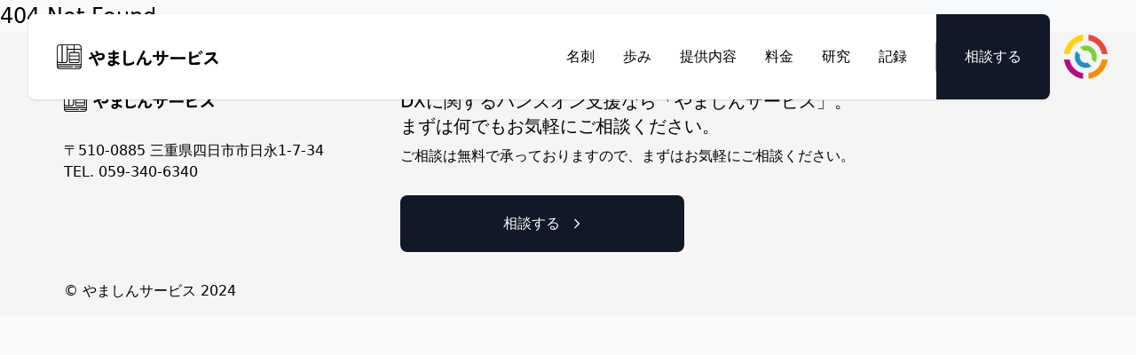

--- FILE ---
content_type: text/html
request_url: https://shinroh.com/archives/172/
body_size: 2344
content:
<!DOCTYPE html><html lang="ja" class="bg-gray-50"><head><meta charSet="utf-8"/><meta name="viewport" content="width=device-width, initial-scale=1"/><link rel="stylesheet" href="/assets/root-BbRtTqC9.css"/><link rel="preconnect" href="https://fonts.googleapis.com"/><link rel="preconnect" href="https://fonts.gstatic.com" crossorigin="anonymous"/><link rel="stylesheet" href="https://fonts.googleapis.com/css2?family=Noto+Sans:wght@400;700&amp;display=swap"/></head><body><div class="fixed top-0 left-0 w-full py-4 px-4 lg:py-4 lg:pl-8 z-50 flex items-center justify-between"><header class="general-header flex flex-col lg:flex-row items-start lg:items-center justify-between bg-white py-4 lg:py-0 px-4 lg:px-8 lg:pr-0 w-full shadow rounded-lg"><div class="flex justify-between w-full lg:w-auto lg:py-0"><a class="transition-all duration-500 ease-out hover:opacity-70" data-discover="true" href="/"><img src="/images/common/logo.png" alt="やましんサービス" width="220"/></a><button class="z-50 space-y-2 lg:hidden"><span class="block w-8 h-0.5 bg-gray-600 duration-300"></span><span class="block w-8 h-0.5 bg-gray-600 duration-300"></span><span class="block w-8 h-0.5 bg-gray-600 duration-300"></span></button></div><div class="flex-col lg:flex-row lg:justify-end w-full mt-2 lg:mt-0 hidden lg:flex"><div class="flex flex-col lg:flex-row w-full lg:w-auto"><ul class="flex flex-col lg:flex-row"><li class="w-full lg:w-auto mt-2 lg:mt-0"><a class="flex items-center justify-between lg:justify-start h-12 lg:h-24 px-2 xl:p-4 bg-gray-100 lg:bg-white rounded-lg transition-all duration-500 ease-out hover:opacity-70" data-discover="true" href="/aboutus/"><span>名刺</span><span class="lg:hidden"><svg width="7" height="12" viewBox="0 0 7 12" class="none" xmlns="http://www.w3.org/2000/svg"><path d="M0.954706 11.5413L0 10.5577L4.42392 5.99967L0 1.44165L0.954706 0.458008L6.33333 5.99967L0.954706 11.5413Z" class="none"></path></svg></span></a></li><li class="w-full lg:w-auto mt-2 lg:mt-0"><a class="flex items-center justify-between lg:justify-start h-12 lg:h-24 px-2 xl:p-4 bg-gray-100 lg:bg-white rounded-lg transition-all duration-500 ease-out hover:opacity-70" data-discover="true" href="/history/"><span>歩み</span><span class="lg:hidden"><svg width="7" height="12" viewBox="0 0 7 12" class="none" xmlns="http://www.w3.org/2000/svg"><path d="M0.954706 11.5413L0 10.5577L4.42392 5.99967L0 1.44165L0.954706 0.458008L6.33333 5.99967L0.954706 11.5413Z" class="none"></path></svg></span></a></li><li class="w-full lg:w-auto mt-2 lg:mt-0"><a class="flex items-center justify-between lg:justify-start h-12 lg:h-24 px-2 xl:p-4 bg-gray-100 lg:bg-white rounded-lg transition-all duration-500 ease-out hover:opacity-70" data-discover="true" href="/services/"><span>提供内容</span><span class="lg:hidden"><svg width="7" height="12" viewBox="0 0 7 12" class="none" xmlns="http://www.w3.org/2000/svg"><path d="M0.954706 11.5413L0 10.5577L4.42392 5.99967L0 1.44165L0.954706 0.458008L6.33333 5.99967L0.954706 11.5413Z" class="none"></path></svg></span></a></li><li class="w-full lg:w-auto mt-2 lg:mt-0"><a class="flex items-center justify-between lg:justify-start h-12 lg:h-24 px-2 xl:p-4 bg-gray-100 lg:bg-white rounded-lg transition-all duration-500 ease-out hover:opacity-70" data-discover="true" href="/pricing/"><span>料金</span><span class="lg:hidden"><svg width="7" height="12" viewBox="0 0 7 12" class="none" xmlns="http://www.w3.org/2000/svg"><path d="M0.954706 11.5413L0 10.5577L4.42392 5.99967L0 1.44165L0.954706 0.458008L6.33333 5.99967L0.954706 11.5413Z" class="none"></path></svg></span></a></li><li class="w-full lg:w-auto mt-2 lg:mt-0"><a class="flex items-center justify-between lg:justify-start h-12 lg:h-24 px-2 xl:p-4 bg-gray-100 lg:bg-white rounded-lg transition-all duration-500 ease-out hover:opacity-70" data-discover="true" href="/research/"><span>研究</span><span class="lg:hidden"><svg width="7" height="12" viewBox="0 0 7 12" class="none" xmlns="http://www.w3.org/2000/svg"><path d="M0.954706 11.5413L0 10.5577L4.42392 5.99967L0 1.44165L0.954706 0.458008L6.33333 5.99967L0.954706 11.5413Z" class="none"></path></svg></span></a></li><li class="w-full lg:w-auto mt-2 lg:mt-0"><a class="flex items-center justify-between lg:justify-start h-12 lg:h-24 px-2 xl:p-4 bg-gray-100 lg:bg-white rounded-lg transition-all duration-500 ease-out hover:opacity-70" data-discover="true" href="/logs/"><span>記録</span><span class="lg:hidden"><svg width="7" height="12" viewBox="0 0 7 12" class="none" xmlns="http://www.w3.org/2000/svg"><path d="M0.954706 11.5413L0 10.5577L4.42392 5.99967L0 1.44165L0.954706 0.458008L6.33333 5.99967L0.954706 11.5413Z" class="none"></path></svg></span></a></li></ul></div><div class="lg:flex lg:items-center"><span class="lg:flex lg:h-8 lg:ml-4 lg:border-l lg:border-gray-400"></span></div><div class="flex w-full lg:w-auto"><ul class="flex flex-col lg:flex-row w-full lg:w-auto"><li class="flex"><a class="flex items-center justify-center lg:justify-start w-full lg:w-auto mt-2 lg:mt-0 h-12 lg:h-24 px-8 font-medium rounded-lg lg:rounded-l-none bg-gray-900 text-white font-medium transition-all duration-500 ease-out hover:opacity-70" data-discover="true" href="/contact/"><span>相談する</span><span class="ml-3 lg:hidden"><svg width="7" height="12" viewBox="0 0 7 12" class="fill-white" xmlns="http://www.w3.org/2000/svg"><path d="M0.954706 11.5413L0 10.5577L4.42392 5.99967L0 1.44165L0.954706 0.458008L6.33333 5.99967L0.954706 11.5413Z" class="fill-white"></path></svg></span></a></li></ul></div><div class="lg:hidden w-full mt-4 flex justify-between"><a class="flex items-center justify-center w-full transition-all duration-500 ease-out hover:opacity-70" data-discover="true" href="/"><img src="/images/common/rocket.png" alt="" width="32" height="32"/><span class="ml-2 font-bold">TOPに戻る</span></a><a href="https://flares.jp/"><img src="/images/icons/flares-logo.png" alt="" width="50" height="50"/></a></div></div></header><div class="items-center justify-center p-4 hidden lg:flex"><a href="https://flares.jp/"><img src="/images/icons/flares-logo.png" alt="" width="50" height="50"/></a></div></div><p class="w-full h-screen flex justify-center items-center">Loading...</p><div class="" style="background-color:#F5F5F5"><div class="container max-w-[1168px] mx-auto p-4 pt-8 lg:pt-16"><footer class="grid grid-rows-none grid-cols-1 lg:grid-cols-3"><div class="row-span-1 col-span-1 row-start-2 lg:row-start-1 mt-12 lg:mt-0"><div class=""><a class="transition-all duration-500 ease-out hover:opacity-70" data-discover="true" href="/"><img src="/images/common/logo.png" alt="やましんサービス" width="171"/></a></div><address class="mt-8 not-italic">〒510-0885 三重県四日市市日永1-7-34<br/>TEL. 059-340-6340</address></div><div class="row-span-1 col-span-1 lg:col-span-2"><p class="text-xl font-medium">DXに関するハンズオン支援なら「やましんサービス」。<br class="hidden sm:inline"/>まずは何でもお気軽にご相談ください。</p><p class="mt-2">ご相談は無料で承っておりますので、まずはお気軽にご相談ください。</p><a class="flex justify-center items-center mt-8 w-full sm:w-80 h-16 bg-gray-900 text-white rounded-lg transition-all duration-500 ease-out hover:opacity-70" data-discover="true" href="/contact/"><span>相談する</span><span class="ml-4"><svg width="7" height="12" viewBox="0 0 7 12" class="fill-white" xmlns="http://www.w3.org/2000/svg"><path d="M0.954706 11.5413L0 10.5577L4.42392 5.99967L0 1.44165L0.954706 0.458008L6.33333 5.99967L0.954706 11.5413Z" class="fill-white"></path></svg></span></a></div><div class="row-span-1 col-span-1 lg:col-span-3 mt-8"><div class="flex justify-between flex-col lg:flex-row"><div class="mt-8 lg:mt-0 text-center sm:text-left">© やましんサービス 2024</div></div></div></footer></div></div><link rel="modulepreload" href="/assets/manifest-17233464.js"/><link rel="modulepreload" href="/assets/entry.client-CzsoAJ-a.js"/><link rel="modulepreload" href="/assets/components-BgF5oZku.js"/><link rel="modulepreload" href="/assets/arrow-forward-CEnrqTFf.js"/><link rel="modulepreload" href="/assets/root-oQ58qsb2.js"/><script>window.__remixContext = {"basename":"/","future":{"v3_fetcherPersist":true,"v3_relativeSplatPath":true,"v3_throwAbortReason":true,"v3_singleFetch":true,"v3_lazyRouteDiscovery":true,"unstable_optimizeDeps":false},"isSpaMode":true};window.__remixContext.stream = new ReadableStream({start(controller){window.__remixContext.streamController = controller;}}).pipeThrough(new TextEncoderStream());</script><script type="module" async="">import "/assets/manifest-17233464.js";
import * as route0 from "/assets/root-oQ58qsb2.js";

window.__remixRouteModules = {"root":route0};

import("/assets/entry.client-CzsoAJ-a.js");</script></body></html><!--$--><script>window.__remixContext.streamController.enqueue("[{\"_1\":2,\"_5\":-5,\"_6\":-5},\"loaderData\",{\"_3\":-5,\"_4\":-5},\"root\",\"routes/_index\",\"actionData\",\"errors\"]\n");</script><!--$--><script>window.__remixContext.streamController.close();</script><!--/$--><!--/$-->

--- FILE ---
content_type: application/javascript
request_url: https://shinroh.com/assets/manifest-17233464.js
body_size: 483
content:
window.__remixManifest={"entry":{"module":"/assets/entry.client-CzsoAJ-a.js","imports":["/assets/components-BgF5oZku.js"],"css":[]},"routes":{"root":{"id":"root","path":"","hasAction":false,"hasLoader":false,"hasClientAction":false,"hasClientLoader":false,"hasErrorBoundary":false,"module":"/assets/root-oQ58qsb2.js","imports":["/assets/components-BgF5oZku.js","/assets/arrow-forward-CEnrqTFf.js"],"css":["/assets/root-BbRtTqC9.css"]},"routes/research._index":{"id":"routes/research._index","parentId":"root","path":"research","index":true,"hasAction":false,"hasLoader":false,"hasClientAction":false,"hasClientLoader":false,"hasErrorBoundary":false,"module":"/assets/research._index-TZ4HEtpy.js","imports":["/assets/components-BgF5oZku.js","/assets/breadcrumb-BcU6Q1qv.js","/assets/footer-navigation-krucZ0ot.js","/assets/arrow-forward-CEnrqTFf.js"],"css":[]},"routes/services._index":{"id":"routes/services._index","parentId":"root","path":"services","index":true,"hasAction":false,"hasLoader":false,"hasClientAction":false,"hasClientLoader":false,"hasErrorBoundary":false,"module":"/assets/services._index-qO-ezuLK.js","imports":["/assets/components-BgF5oZku.js","/assets/breadcrumb-BcU6Q1qv.js","/assets/footer-navigation-krucZ0ot.js","/assets/arrow-forward-CEnrqTFf.js"],"css":[]},"routes/aboutus._index":{"id":"routes/aboutus._index","parentId":"root","path":"aboutus","index":true,"hasAction":false,"hasLoader":false,"hasClientAction":false,"hasClientLoader":false,"hasErrorBoundary":false,"module":"/assets/aboutus._index-7JL2pRsC.js","imports":["/assets/components-BgF5oZku.js","/assets/breadcrumb-BcU6Q1qv.js","/assets/footer-navigation-krucZ0ot.js","/assets/arrow-forward-CEnrqTFf.js"],"css":[]},"routes/contact._index":{"id":"routes/contact._index","parentId":"root","path":"contact","index":true,"hasAction":false,"hasLoader":false,"hasClientAction":false,"hasClientLoader":false,"hasErrorBoundary":false,"module":"/assets/contact._index-B6I8cYqf.js","imports":["/assets/components-BgF5oZku.js","/assets/breadcrumb-BcU6Q1qv.js","/assets/arrow-forward-CEnrqTFf.js"],"css":[]},"routes/history._index":{"id":"routes/history._index","parentId":"root","path":"history","index":true,"hasAction":false,"hasLoader":false,"hasClientAction":false,"hasClientLoader":false,"hasErrorBoundary":false,"module":"/assets/history._index-COxeNV2q.js","imports":["/assets/components-BgF5oZku.js","/assets/breadcrumb-BcU6Q1qv.js","/assets/footer-navigation-krucZ0ot.js","/assets/arrow-forward-CEnrqTFf.js"],"css":[]},"routes/pricing._index":{"id":"routes/pricing._index","parentId":"root","path":"pricing","index":true,"hasAction":false,"hasLoader":false,"hasClientAction":false,"hasClientLoader":false,"hasErrorBoundary":false,"module":"/assets/pricing._index-DQCF1fux.js","imports":["/assets/components-BgF5oZku.js","/assets/breadcrumb-BcU6Q1qv.js","/assets/footer-navigation-krucZ0ot.js","/assets/arrow-forward-CEnrqTFf.js"],"css":[]},"routes/logs._index":{"id":"routes/logs._index","parentId":"root","path":"logs","index":true,"hasAction":false,"hasLoader":false,"hasClientAction":false,"hasClientLoader":false,"hasErrorBoundary":false,"module":"/assets/logs._index-D2sGqhLO.js","imports":["/assets/components-BgF5oZku.js","/assets/breadcrumb-BcU6Q1qv.js","/assets/footer-navigation-krucZ0ot.js","/assets/arrow-forward-CEnrqTFf.js"],"css":[]},"routes/_index":{"id":"routes/_index","parentId":"root","index":true,"hasAction":false,"hasLoader":false,"hasClientAction":false,"hasClientLoader":false,"hasErrorBoundary":false,"module":"/assets/_index-C1txbRu1.js","imports":["/assets/components-BgF5oZku.js","/assets/arrow-forward-CEnrqTFf.js","/assets/footer-navigation-krucZ0ot.js"],"css":[]}},"url":"/assets/manifest-17233464.js","version":"17233464"};

--- FILE ---
content_type: application/javascript
request_url: https://shinroh.com/assets/arrow-forward-CEnrqTFf.js
body_size: 263
content:
import{n}from"./components-BgF5oZku.js";const a=s=>{const t=s.classString==null?"none":s.classString;return n.jsx("svg",{width:"7",height:"12",viewBox:"0 0 7 12",className:t,xmlns:"http://www.w3.org/2000/svg",children:n.jsx("path",{d:"M0.954706 11.5413L0 10.5577L4.42392 5.99967L0 1.44165L0.954706 0.458008L6.33333 5.99967L0.954706 11.5413Z",className:t})})};export{a as A};


--- FILE ---
content_type: application/javascript
request_url: https://shinroh.com/assets/components-BgF5oZku.js
body_size: 84185
content:
var xp=Object.defineProperty;var kp=(e,t,n)=>t in e?xp(e,t,{enumerable:!0,configurable:!0,writable:!0,value:n}):e[t]=n;var zl=(e,t,n)=>kp(e,typeof t!="symbol"?t+"":t,n);function af(e,t){for(var n=0;n<t.length;n++){const r=t[n];if(typeof r!="string"&&!Array.isArray(r)){for(const l in r)if(l!=="default"&&!(l in e)){const i=Object.getOwnPropertyDescriptor(r,l);i&&Object.defineProperty(e,l,i.get?i:{enumerable:!0,get:()=>r[l]})}}}return Object.freeze(Object.defineProperty(e,Symbol.toStringTag,{value:"Module"}))}function uf(e){return e&&e.__esModule&&Object.prototype.hasOwnProperty.call(e,"default")?e.default:e}var sf={exports:{}},Gi={},cf={exports:{}},Q={};/**
 * @license React
 * react.production.min.js
 *
 * Copyright (c) Facebook, Inc. and its affiliates.
 *
 * This source code is licensed under the MIT license found in the
 * LICENSE file in the root directory of this source tree.
 */var Sl=Symbol.for("react.element"),Cp=Symbol.for("react.portal"),Rp=Symbol.for("react.fragment"),_p=Symbol.for("react.strict_mode"),Pp=Symbol.for("react.profiler"),Lp=Symbol.for("react.provider"),Tp=Symbol.for("react.context"),Np=Symbol.for("react.forward_ref"),Dp=Symbol.for("react.suspense"),Op=Symbol.for("react.memo"),Mp=Symbol.for("react.lazy"),_s=Symbol.iterator;function zp(e){return e===null||typeof e!="object"?null:(e=_s&&e[_s]||e["@@iterator"],typeof e=="function"?e:null)}var ff={isMounted:function(){return!1},enqueueForceUpdate:function(){},enqueueReplaceState:function(){},enqueueSetState:function(){}},df=Object.assign,hf={};function wr(e,t,n){this.props=e,this.context=t,this.refs=hf,this.updater=n||ff}wr.prototype.isReactComponent={};wr.prototype.setState=function(e,t){if(typeof e!="object"&&typeof e!="function"&&e!=null)throw Error("setState(...): takes an object of state variables to update or a function which returns an object of state variables.");this.updater.enqueueSetState(this,e,t,"setState")};wr.prototype.forceUpdate=function(e){this.updater.enqueueForceUpdate(this,e,"forceUpdate")};function pf(){}pf.prototype=wr.prototype;function ba(e,t,n){this.props=e,this.context=t,this.refs=hf,this.updater=n||ff}var eu=ba.prototype=new pf;eu.constructor=ba;df(eu,wr.prototype);eu.isPureReactComponent=!0;var Ps=Array.isArray,mf=Object.prototype.hasOwnProperty,tu={current:null},vf={key:!0,ref:!0,__self:!0,__source:!0};function yf(e,t,n){var r,l={},i=null,o=null;if(t!=null)for(r in t.ref!==void 0&&(o=t.ref),t.key!==void 0&&(i=""+t.key),t)mf.call(t,r)&&!vf.hasOwnProperty(r)&&(l[r]=t[r]);var a=arguments.length-2;if(a===1)l.children=n;else if(1<a){for(var u=Array(a),s=0;s<a;s++)u[s]=arguments[s+2];l.children=u}if(e&&e.defaultProps)for(r in a=e.defaultProps,a)l[r]===void 0&&(l[r]=a[r]);return{$$typeof:Sl,type:e,key:i,ref:o,props:l,_owner:tu.current}}function Fp(e,t){return{$$typeof:Sl,type:e.type,key:t,ref:e.ref,props:e.props,_owner:e._owner}}function nu(e){return typeof e=="object"&&e!==null&&e.$$typeof===Sl}function jp(e){var t={"=":"=0",":":"=2"};return"$"+e.replace(/[=:]/g,function(n){return t[n]})}var Ls=/\/+/g;function Eo(e,t){return typeof e=="object"&&e!==null&&e.key!=null?jp(""+e.key):t.toString(36)}function li(e,t,n,r,l){var i=typeof e;(i==="undefined"||i==="boolean")&&(e=null);var o=!1;if(e===null)o=!0;else switch(i){case"string":case"number":o=!0;break;case"object":switch(e.$$typeof){case Sl:case Cp:o=!0}}if(o)return o=e,l=l(o),e=r===""?"."+Eo(o,0):r,Ps(l)?(n="",e!=null&&(n=e.replace(Ls,"$&/")+"/"),li(l,t,n,"",function(s){return s})):l!=null&&(nu(l)&&(l=Fp(l,n+(!l.key||o&&o.key===l.key?"":(""+l.key).replace(Ls,"$&/")+"/")+e)),t.push(l)),1;if(o=0,r=r===""?".":r+":",Ps(e))for(var a=0;a<e.length;a++){i=e[a];var u=r+Eo(i,a);o+=li(i,t,n,u,l)}else if(u=zp(e),typeof u=="function")for(e=u.call(e),a=0;!(i=e.next()).done;)i=i.value,u=r+Eo(i,a++),o+=li(i,t,n,u,l);else if(i==="object")throw t=String(e),Error("Objects are not valid as a React child (found: "+(t==="[object Object]"?"object with keys {"+Object.keys(e).join(", ")+"}":t)+"). If you meant to render a collection of children, use an array instead.");return o}function Fl(e,t,n){if(e==null)return e;var r=[],l=0;return li(e,r,"","",function(i){return t.call(n,i,l++)}),r}function Ip(e){if(e._status===-1){var t=e._result;t=t(),t.then(function(n){(e._status===0||e._status===-1)&&(e._status=1,e._result=n)},function(n){(e._status===0||e._status===-1)&&(e._status=2,e._result=n)}),e._status===-1&&(e._status=0,e._result=t)}if(e._status===1)return e._result.default;throw e._result}var Be={current:null},ii={transition:null},Up={ReactCurrentDispatcher:Be,ReactCurrentBatchConfig:ii,ReactCurrentOwner:tu};function gf(){throw Error("act(...) is not supported in production builds of React.")}Q.Children={map:Fl,forEach:function(e,t,n){Fl(e,function(){t.apply(this,arguments)},n)},count:function(e){var t=0;return Fl(e,function(){t++}),t},toArray:function(e){return Fl(e,function(t){return t})||[]},only:function(e){if(!nu(e))throw Error("React.Children.only expected to receive a single React element child.");return e}};Q.Component=wr;Q.Fragment=Rp;Q.Profiler=Pp;Q.PureComponent=ba;Q.StrictMode=_p;Q.Suspense=Dp;Q.__SECRET_INTERNALS_DO_NOT_USE_OR_YOU_WILL_BE_FIRED=Up;Q.act=gf;Q.cloneElement=function(e,t,n){if(e==null)throw Error("React.cloneElement(...): The argument must be a React element, but you passed "+e+".");var r=df({},e.props),l=e.key,i=e.ref,o=e._owner;if(t!=null){if(t.ref!==void 0&&(i=t.ref,o=tu.current),t.key!==void 0&&(l=""+t.key),e.type&&e.type.defaultProps)var a=e.type.defaultProps;for(u in t)mf.call(t,u)&&!vf.hasOwnProperty(u)&&(r[u]=t[u]===void 0&&a!==void 0?a[u]:t[u])}var u=arguments.length-2;if(u===1)r.children=n;else if(1<u){a=Array(u);for(var s=0;s<u;s++)a[s]=arguments[s+2];r.children=a}return{$$typeof:Sl,type:e.type,key:l,ref:i,props:r,_owner:o}};Q.createContext=function(e){return e={$$typeof:Tp,_currentValue:e,_currentValue2:e,_threadCount:0,Provider:null,Consumer:null,_defaultValue:null,_globalName:null},e.Provider={$$typeof:Lp,_context:e},e.Consumer=e};Q.createElement=yf;Q.createFactory=function(e){var t=yf.bind(null,e);return t.type=e,t};Q.createRef=function(){return{current:null}};Q.forwardRef=function(e){return{$$typeof:Np,render:e}};Q.isValidElement=nu;Q.lazy=function(e){return{$$typeof:Mp,_payload:{_status:-1,_result:e},_init:Ip}};Q.memo=function(e,t){return{$$typeof:Op,type:e,compare:t===void 0?null:t}};Q.startTransition=function(e){var t=ii.transition;ii.transition={};try{e()}finally{ii.transition=t}};Q.unstable_act=gf;Q.useCallback=function(e,t){return Be.current.useCallback(e,t)};Q.useContext=function(e){return Be.current.useContext(e)};Q.useDebugValue=function(){};Q.useDeferredValue=function(e){return Be.current.useDeferredValue(e)};Q.useEffect=function(e,t){return Be.current.useEffect(e,t)};Q.useId=function(){return Be.current.useId()};Q.useImperativeHandle=function(e,t,n){return Be.current.useImperativeHandle(e,t,n)};Q.useInsertionEffect=function(e,t){return Be.current.useInsertionEffect(e,t)};Q.useLayoutEffect=function(e,t){return Be.current.useLayoutEffect(e,t)};Q.useMemo=function(e,t){return Be.current.useMemo(e,t)};Q.useReducer=function(e,t,n){return Be.current.useReducer(e,t,n)};Q.useRef=function(e){return Be.current.useRef(e)};Q.useState=function(e){return Be.current.useState(e)};Q.useSyncExternalStore=function(e,t,n){return Be.current.useSyncExternalStore(e,t,n)};Q.useTransition=function(){return Be.current.useTransition()};Q.version="18.3.1";cf.exports=Q;var g=cf.exports;const Ap=uf(g),$p=af({__proto__:null,default:Ap},[g]);/**
 * @license React
 * react-jsx-runtime.production.min.js
 *
 * Copyright (c) Facebook, Inc. and its affiliates.
 *
 * This source code is licensed under the MIT license found in the
 * LICENSE file in the root directory of this source tree.
 */var Bp=g,Hp=Symbol.for("react.element"),Vp=Symbol.for("react.fragment"),Wp=Object.prototype.hasOwnProperty,Kp=Bp.__SECRET_INTERNALS_DO_NOT_USE_OR_YOU_WILL_BE_FIRED.ReactCurrentOwner,Qp={key:!0,ref:!0,__self:!0,__source:!0};function wf(e,t,n){var r,l={},i=null,o=null;n!==void 0&&(i=""+n),t.key!==void 0&&(i=""+t.key),t.ref!==void 0&&(o=t.ref);for(r in t)Wp.call(t,r)&&!Qp.hasOwnProperty(r)&&(l[r]=t[r]);if(e&&e.defaultProps)for(r in t=e.defaultProps,t)l[r]===void 0&&(l[r]=t[r]);return{$$typeof:Hp,type:e,key:i,ref:o,props:l,_owner:Kp.current}}Gi.Fragment=Vp;Gi.jsx=wf;Gi.jsxs=wf;sf.exports=Gi;var f1=sf.exports,Sf={exports:{}},et={},Ef={exports:{}},xf={};/**
 * @license React
 * scheduler.production.min.js
 *
 * Copyright (c) Facebook, Inc. and its affiliates.
 *
 * This source code is licensed under the MIT license found in the
 * LICENSE file in the root directory of this source tree.
 */(function(e){function t(M,B){var H=M.length;M.push(B);e:for(;0<H;){var q=H-1>>>1,le=M[q];if(0<l(le,B))M[q]=B,M[H]=le,H=q;else break e}}function n(M){return M.length===0?null:M[0]}function r(M){if(M.length===0)return null;var B=M[0],H=M.pop();if(H!==B){M[0]=H;e:for(var q=0,le=M.length,Et=le>>>1;q<Et;){var Le=2*(q+1)-1,ft=M[Le],Ie=Le+1,Tt=M[Ie];if(0>l(ft,H))Ie<le&&0>l(Tt,ft)?(M[q]=Tt,M[Ie]=H,q=Ie):(M[q]=ft,M[Le]=H,q=Le);else if(Ie<le&&0>l(Tt,H))M[q]=Tt,M[Ie]=H,q=Ie;else break e}}return B}function l(M,B){var H=M.sortIndex-B.sortIndex;return H!==0?H:M.id-B.id}if(typeof performance=="object"&&typeof performance.now=="function"){var i=performance;e.unstable_now=function(){return i.now()}}else{var o=Date,a=o.now();e.unstable_now=function(){return o.now()-a}}var u=[],s=[],f=1,c=null,d=3,w=!1,m=!1,x=!1,P=typeof setTimeout=="function"?setTimeout:null,p=typeof clearTimeout=="function"?clearTimeout:null,h=typeof setImmediate<"u"?setImmediate:null;typeof navigator<"u"&&navigator.scheduling!==void 0&&navigator.scheduling.isInputPending!==void 0&&navigator.scheduling.isInputPending.bind(navigator.scheduling);function v(M){for(var B=n(s);B!==null;){if(B.callback===null)r(s);else if(B.startTime<=M)r(s),B.sortIndex=B.expirationTime,t(u,B);else break;B=n(s)}}function E(M){if(x=!1,v(M),!m)if(n(u)!==null)m=!0,nt(_);else{var B=n(s);B!==null&&ye(E,B.startTime-M)}}function _(M,B){m=!1,x&&(x=!1,p(R),R=-1),w=!0;var H=d;try{for(v(B),c=n(u);c!==null&&(!(c.expirationTime>B)||M&&!K());){var q=c.callback;if(typeof q=="function"){c.callback=null,d=c.priorityLevel;var le=q(c.expirationTime<=B);B=e.unstable_now(),typeof le=="function"?c.callback=le:c===n(u)&&r(u),v(B)}else r(u);c=n(u)}if(c!==null)var Et=!0;else{var Le=n(s);Le!==null&&ye(E,Le.startTime-B),Et=!1}return Et}finally{c=null,d=H,w=!1}}var y=!1,L=null,R=-1,D=5,O=-1;function K(){return!(e.unstable_now()-O<D)}function G(){if(L!==null){var M=e.unstable_now();O=M;var B=!0;try{B=L(!0,M)}finally{B?de():(y=!1,L=null)}}else y=!1}var de;if(typeof h=="function")de=function(){h(G)};else if(typeof MessageChannel<"u"){var he=new MessageChannel,Pe=he.port2;he.port1.onmessage=G,de=function(){Pe.postMessage(null)}}else de=function(){P(G,0)};function nt(M){L=M,y||(y=!0,de())}function ye(M,B){R=P(function(){M(e.unstable_now())},B)}e.unstable_IdlePriority=5,e.unstable_ImmediatePriority=1,e.unstable_LowPriority=4,e.unstable_NormalPriority=3,e.unstable_Profiling=null,e.unstable_UserBlockingPriority=2,e.unstable_cancelCallback=function(M){M.callback=null},e.unstable_continueExecution=function(){m||w||(m=!0,nt(_))},e.unstable_forceFrameRate=function(M){0>M||125<M?console.error("forceFrameRate takes a positive int between 0 and 125, forcing frame rates higher than 125 fps is not supported"):D=0<M?Math.floor(1e3/M):5},e.unstable_getCurrentPriorityLevel=function(){return d},e.unstable_getFirstCallbackNode=function(){return n(u)},e.unstable_next=function(M){switch(d){case 1:case 2:case 3:var B=3;break;default:B=d}var H=d;d=B;try{return M()}finally{d=H}},e.unstable_pauseExecution=function(){},e.unstable_requestPaint=function(){},e.unstable_runWithPriority=function(M,B){switch(M){case 1:case 2:case 3:case 4:case 5:break;default:M=3}var H=d;d=M;try{return B()}finally{d=H}},e.unstable_scheduleCallback=function(M,B,H){var q=e.unstable_now();switch(typeof H=="object"&&H!==null?(H=H.delay,H=typeof H=="number"&&0<H?q+H:q):H=q,M){case 1:var le=-1;break;case 2:le=250;break;case 5:le=1073741823;break;case 4:le=1e4;break;default:le=5e3}return le=H+le,M={id:f++,callback:B,priorityLevel:M,startTime:H,expirationTime:le,sortIndex:-1},H>q?(M.sortIndex=H,t(s,M),n(u)===null&&M===n(s)&&(x?(p(R),R=-1):x=!0,ye(E,H-q))):(M.sortIndex=le,t(u,M),m||w||(m=!0,nt(_))),M},e.unstable_shouldYield=K,e.unstable_wrapCallback=function(M){var B=d;return function(){var H=d;d=B;try{return M.apply(this,arguments)}finally{d=H}}}})(xf);Ef.exports=xf;var Yp=Ef.exports;/**
 * @license React
 * react-dom.production.min.js
 *
 * Copyright (c) Facebook, Inc. and its affiliates.
 *
 * This source code is licensed under the MIT license found in the
 * LICENSE file in the root directory of this source tree.
 */var Xp=g,be=Yp;function N(e){for(var t="https://reactjs.org/docs/error-decoder.html?invariant="+e,n=1;n<arguments.length;n++)t+="&args[]="+encodeURIComponent(arguments[n]);return"Minified React error #"+e+"; visit "+t+" for the full message or use the non-minified dev environment for full errors and additional helpful warnings."}var kf=new Set,tl={};function An(e,t){fr(e,t),fr(e+"Capture",t)}function fr(e,t){for(tl[e]=t,e=0;e<t.length;e++)kf.add(t[e])}var Ut=!(typeof window>"u"||typeof window.document>"u"||typeof window.document.createElement>"u"),ea=Object.prototype.hasOwnProperty,Jp=/^[:A-Z_a-z\u00C0-\u00D6\u00D8-\u00F6\u00F8-\u02FF\u0370-\u037D\u037F-\u1FFF\u200C-\u200D\u2070-\u218F\u2C00-\u2FEF\u3001-\uD7FF\uF900-\uFDCF\uFDF0-\uFFFD][:A-Z_a-z\u00C0-\u00D6\u00D8-\u00F6\u00F8-\u02FF\u0370-\u037D\u037F-\u1FFF\u200C-\u200D\u2070-\u218F\u2C00-\u2FEF\u3001-\uD7FF\uF900-\uFDCF\uFDF0-\uFFFD\-.0-9\u00B7\u0300-\u036F\u203F-\u2040]*$/,Ts={},Ns={};function Gp(e){return ea.call(Ns,e)?!0:ea.call(Ts,e)?!1:Jp.test(e)?Ns[e]=!0:(Ts[e]=!0,!1)}function Zp(e,t,n,r){if(n!==null&&n.type===0)return!1;switch(typeof t){case"function":case"symbol":return!0;case"boolean":return r?!1:n!==null?!n.acceptsBooleans:(e=e.toLowerCase().slice(0,5),e!=="data-"&&e!=="aria-");default:return!1}}function qp(e,t,n,r){if(t===null||typeof t>"u"||Zp(e,t,n,r))return!0;if(r)return!1;if(n!==null)switch(n.type){case 3:return!t;case 4:return t===!1;case 5:return isNaN(t);case 6:return isNaN(t)||1>t}return!1}function He(e,t,n,r,l,i,o){this.acceptsBooleans=t===2||t===3||t===4,this.attributeName=r,this.attributeNamespace=l,this.mustUseProperty=n,this.propertyName=e,this.type=t,this.sanitizeURL=i,this.removeEmptyString=o}var Oe={};"children dangerouslySetInnerHTML defaultValue defaultChecked innerHTML suppressContentEditableWarning suppressHydrationWarning style".split(" ").forEach(function(e){Oe[e]=new He(e,0,!1,e,null,!1,!1)});[["acceptCharset","accept-charset"],["className","class"],["htmlFor","for"],["httpEquiv","http-equiv"]].forEach(function(e){var t=e[0];Oe[t]=new He(t,1,!1,e[1],null,!1,!1)});["contentEditable","draggable","spellCheck","value"].forEach(function(e){Oe[e]=new He(e,2,!1,e.toLowerCase(),null,!1,!1)});["autoReverse","externalResourcesRequired","focusable","preserveAlpha"].forEach(function(e){Oe[e]=new He(e,2,!1,e,null,!1,!1)});"allowFullScreen async autoFocus autoPlay controls default defer disabled disablePictureInPicture disableRemotePlayback formNoValidate hidden loop noModule noValidate open playsInline readOnly required reversed scoped seamless itemScope".split(" ").forEach(function(e){Oe[e]=new He(e,3,!1,e.toLowerCase(),null,!1,!1)});["checked","multiple","muted","selected"].forEach(function(e){Oe[e]=new He(e,3,!0,e,null,!1,!1)});["capture","download"].forEach(function(e){Oe[e]=new He(e,4,!1,e,null,!1,!1)});["cols","rows","size","span"].forEach(function(e){Oe[e]=new He(e,6,!1,e,null,!1,!1)});["rowSpan","start"].forEach(function(e){Oe[e]=new He(e,5,!1,e.toLowerCase(),null,!1,!1)});var ru=/[\-:]([a-z])/g;function lu(e){return e[1].toUpperCase()}"accent-height alignment-baseline arabic-form baseline-shift cap-height clip-path clip-rule color-interpolation color-interpolation-filters color-profile color-rendering dominant-baseline enable-background fill-opacity fill-rule flood-color flood-opacity font-family font-size font-size-adjust font-stretch font-style font-variant font-weight glyph-name glyph-orientation-horizontal glyph-orientation-vertical horiz-adv-x horiz-origin-x image-rendering letter-spacing lighting-color marker-end marker-mid marker-start overline-position overline-thickness paint-order panose-1 pointer-events rendering-intent shape-rendering stop-color stop-opacity strikethrough-position strikethrough-thickness stroke-dasharray stroke-dashoffset stroke-linecap stroke-linejoin stroke-miterlimit stroke-opacity stroke-width text-anchor text-decoration text-rendering underline-position underline-thickness unicode-bidi unicode-range units-per-em v-alphabetic v-hanging v-ideographic v-mathematical vector-effect vert-adv-y vert-origin-x vert-origin-y word-spacing writing-mode xmlns:xlink x-height".split(" ").forEach(function(e){var t=e.replace(ru,lu);Oe[t]=new He(t,1,!1,e,null,!1,!1)});"xlink:actuate xlink:arcrole xlink:role xlink:show xlink:title xlink:type".split(" ").forEach(function(e){var t=e.replace(ru,lu);Oe[t]=new He(t,1,!1,e,"http://www.w3.org/1999/xlink",!1,!1)});["xml:base","xml:lang","xml:space"].forEach(function(e){var t=e.replace(ru,lu);Oe[t]=new He(t,1,!1,e,"http://www.w3.org/XML/1998/namespace",!1,!1)});["tabIndex","crossOrigin"].forEach(function(e){Oe[e]=new He(e,1,!1,e.toLowerCase(),null,!1,!1)});Oe.xlinkHref=new He("xlinkHref",1,!1,"xlink:href","http://www.w3.org/1999/xlink",!0,!1);["src","href","action","formAction"].forEach(function(e){Oe[e]=new He(e,1,!1,e.toLowerCase(),null,!0,!0)});function iu(e,t,n,r){var l=Oe.hasOwnProperty(t)?Oe[t]:null;(l!==null?l.type!==0:r||!(2<t.length)||t[0]!=="o"&&t[0]!=="O"||t[1]!=="n"&&t[1]!=="N")&&(qp(t,n,l,r)&&(n=null),r||l===null?Gp(t)&&(n===null?e.removeAttribute(t):e.setAttribute(t,""+n)):l.mustUseProperty?e[l.propertyName]=n===null?l.type===3?!1:"":n:(t=l.attributeName,r=l.attributeNamespace,n===null?e.removeAttribute(t):(l=l.type,n=l===3||l===4&&n===!0?"":""+n,r?e.setAttributeNS(r,t,n):e.setAttribute(t,n))))}var Vt=Xp.__SECRET_INTERNALS_DO_NOT_USE_OR_YOU_WILL_BE_FIRED,jl=Symbol.for("react.element"),Yn=Symbol.for("react.portal"),Xn=Symbol.for("react.fragment"),ou=Symbol.for("react.strict_mode"),ta=Symbol.for("react.profiler"),Cf=Symbol.for("react.provider"),Rf=Symbol.for("react.context"),au=Symbol.for("react.forward_ref"),na=Symbol.for("react.suspense"),ra=Symbol.for("react.suspense_list"),uu=Symbol.for("react.memo"),Zt=Symbol.for("react.lazy"),_f=Symbol.for("react.offscreen"),Ds=Symbol.iterator;function Tr(e){return e===null||typeof e!="object"?null:(e=Ds&&e[Ds]||e["@@iterator"],typeof e=="function"?e:null)}var fe=Object.assign,xo;function Br(e){if(xo===void 0)try{throw Error()}catch(n){var t=n.stack.trim().match(/\n( *(at )?)/);xo=t&&t[1]||""}return`
`+xo+e}var ko=!1;function Co(e,t){if(!e||ko)return"";ko=!0;var n=Error.prepareStackTrace;Error.prepareStackTrace=void 0;try{if(t)if(t=function(){throw Error()},Object.defineProperty(t.prototype,"props",{set:function(){throw Error()}}),typeof Reflect=="object"&&Reflect.construct){try{Reflect.construct(t,[])}catch(s){var r=s}Reflect.construct(e,[],t)}else{try{t.call()}catch(s){r=s}e.call(t.prototype)}else{try{throw Error()}catch(s){r=s}e()}}catch(s){if(s&&r&&typeof s.stack=="string"){for(var l=s.stack.split(`
`),i=r.stack.split(`
`),o=l.length-1,a=i.length-1;1<=o&&0<=a&&l[o]!==i[a];)a--;for(;1<=o&&0<=a;o--,a--)if(l[o]!==i[a]){if(o!==1||a!==1)do if(o--,a--,0>a||l[o]!==i[a]){var u=`
`+l[o].replace(" at new "," at ");return e.displayName&&u.includes("<anonymous>")&&(u=u.replace("<anonymous>",e.displayName)),u}while(1<=o&&0<=a);break}}}finally{ko=!1,Error.prepareStackTrace=n}return(e=e?e.displayName||e.name:"")?Br(e):""}function bp(e){switch(e.tag){case 5:return Br(e.type);case 16:return Br("Lazy");case 13:return Br("Suspense");case 19:return Br("SuspenseList");case 0:case 2:case 15:return e=Co(e.type,!1),e;case 11:return e=Co(e.type.render,!1),e;case 1:return e=Co(e.type,!0),e;default:return""}}function la(e){if(e==null)return null;if(typeof e=="function")return e.displayName||e.name||null;if(typeof e=="string")return e;switch(e){case Xn:return"Fragment";case Yn:return"Portal";case ta:return"Profiler";case ou:return"StrictMode";case na:return"Suspense";case ra:return"SuspenseList"}if(typeof e=="object")switch(e.$$typeof){case Rf:return(e.displayName||"Context")+".Consumer";case Cf:return(e._context.displayName||"Context")+".Provider";case au:var t=e.render;return e=e.displayName,e||(e=t.displayName||t.name||"",e=e!==""?"ForwardRef("+e+")":"ForwardRef"),e;case uu:return t=e.displayName||null,t!==null?t:la(e.type)||"Memo";case Zt:t=e._payload,e=e._init;try{return la(e(t))}catch{}}return null}function em(e){var t=e.type;switch(e.tag){case 24:return"Cache";case 9:return(t.displayName||"Context")+".Consumer";case 10:return(t._context.displayName||"Context")+".Provider";case 18:return"DehydratedFragment";case 11:return e=t.render,e=e.displayName||e.name||"",t.displayName||(e!==""?"ForwardRef("+e+")":"ForwardRef");case 7:return"Fragment";case 5:return t;case 4:return"Portal";case 3:return"Root";case 6:return"Text";case 16:return la(t);case 8:return t===ou?"StrictMode":"Mode";case 22:return"Offscreen";case 12:return"Profiler";case 21:return"Scope";case 13:return"Suspense";case 19:return"SuspenseList";case 25:return"TracingMarker";case 1:case 0:case 17:case 2:case 14:case 15:if(typeof t=="function")return t.displayName||t.name||null;if(typeof t=="string")return t}return null}function hn(e){switch(typeof e){case"boolean":case"number":case"string":case"undefined":return e;case"object":return e;default:return""}}function Pf(e){var t=e.type;return(e=e.nodeName)&&e.toLowerCase()==="input"&&(t==="checkbox"||t==="radio")}function tm(e){var t=Pf(e)?"checked":"value",n=Object.getOwnPropertyDescriptor(e.constructor.prototype,t),r=""+e[t];if(!e.hasOwnProperty(t)&&typeof n<"u"&&typeof n.get=="function"&&typeof n.set=="function"){var l=n.get,i=n.set;return Object.defineProperty(e,t,{configurable:!0,get:function(){return l.call(this)},set:function(o){r=""+o,i.call(this,o)}}),Object.defineProperty(e,t,{enumerable:n.enumerable}),{getValue:function(){return r},setValue:function(o){r=""+o},stopTracking:function(){e._valueTracker=null,delete e[t]}}}}function Il(e){e._valueTracker||(e._valueTracker=tm(e))}function Lf(e){if(!e)return!1;var t=e._valueTracker;if(!t)return!0;var n=t.getValue(),r="";return e&&(r=Pf(e)?e.checked?"true":"false":e.value),e=r,e!==n?(t.setValue(e),!0):!1}function Si(e){if(e=e||(typeof document<"u"?document:void 0),typeof e>"u")return null;try{return e.activeElement||e.body}catch{return e.body}}function ia(e,t){var n=t.checked;return fe({},t,{defaultChecked:void 0,defaultValue:void 0,value:void 0,checked:n??e._wrapperState.initialChecked})}function Os(e,t){var n=t.defaultValue==null?"":t.defaultValue,r=t.checked!=null?t.checked:t.defaultChecked;n=hn(t.value!=null?t.value:n),e._wrapperState={initialChecked:r,initialValue:n,controlled:t.type==="checkbox"||t.type==="radio"?t.checked!=null:t.value!=null}}function Tf(e,t){t=t.checked,t!=null&&iu(e,"checked",t,!1)}function oa(e,t){Tf(e,t);var n=hn(t.value),r=t.type;if(n!=null)r==="number"?(n===0&&e.value===""||e.value!=n)&&(e.value=""+n):e.value!==""+n&&(e.value=""+n);else if(r==="submit"||r==="reset"){e.removeAttribute("value");return}t.hasOwnProperty("value")?aa(e,t.type,n):t.hasOwnProperty("defaultValue")&&aa(e,t.type,hn(t.defaultValue)),t.checked==null&&t.defaultChecked!=null&&(e.defaultChecked=!!t.defaultChecked)}function Ms(e,t,n){if(t.hasOwnProperty("value")||t.hasOwnProperty("defaultValue")){var r=t.type;if(!(r!=="submit"&&r!=="reset"||t.value!==void 0&&t.value!==null))return;t=""+e._wrapperState.initialValue,n||t===e.value||(e.value=t),e.defaultValue=t}n=e.name,n!==""&&(e.name=""),e.defaultChecked=!!e._wrapperState.initialChecked,n!==""&&(e.name=n)}function aa(e,t,n){(t!=="number"||Si(e.ownerDocument)!==e)&&(n==null?e.defaultValue=""+e._wrapperState.initialValue:e.defaultValue!==""+n&&(e.defaultValue=""+n))}var Hr=Array.isArray;function ir(e,t,n,r){if(e=e.options,t){t={};for(var l=0;l<n.length;l++)t["$"+n[l]]=!0;for(n=0;n<e.length;n++)l=t.hasOwnProperty("$"+e[n].value),e[n].selected!==l&&(e[n].selected=l),l&&r&&(e[n].defaultSelected=!0)}else{for(n=""+hn(n),t=null,l=0;l<e.length;l++){if(e[l].value===n){e[l].selected=!0,r&&(e[l].defaultSelected=!0);return}t!==null||e[l].disabled||(t=e[l])}t!==null&&(t.selected=!0)}}function ua(e,t){if(t.dangerouslySetInnerHTML!=null)throw Error(N(91));return fe({},t,{value:void 0,defaultValue:void 0,children:""+e._wrapperState.initialValue})}function zs(e,t){var n=t.value;if(n==null){if(n=t.children,t=t.defaultValue,n!=null){if(t!=null)throw Error(N(92));if(Hr(n)){if(1<n.length)throw Error(N(93));n=n[0]}t=n}t==null&&(t=""),n=t}e._wrapperState={initialValue:hn(n)}}function Nf(e,t){var n=hn(t.value),r=hn(t.defaultValue);n!=null&&(n=""+n,n!==e.value&&(e.value=n),t.defaultValue==null&&e.defaultValue!==n&&(e.defaultValue=n)),r!=null&&(e.defaultValue=""+r)}function Fs(e){var t=e.textContent;t===e._wrapperState.initialValue&&t!==""&&t!==null&&(e.value=t)}function Df(e){switch(e){case"svg":return"http://www.w3.org/2000/svg";case"math":return"http://www.w3.org/1998/Math/MathML";default:return"http://www.w3.org/1999/xhtml"}}function sa(e,t){return e==null||e==="http://www.w3.org/1999/xhtml"?Df(t):e==="http://www.w3.org/2000/svg"&&t==="foreignObject"?"http://www.w3.org/1999/xhtml":e}var Ul,Of=function(e){return typeof MSApp<"u"&&MSApp.execUnsafeLocalFunction?function(t,n,r,l){MSApp.execUnsafeLocalFunction(function(){return e(t,n,r,l)})}:e}(function(e,t){if(e.namespaceURI!=="http://www.w3.org/2000/svg"||"innerHTML"in e)e.innerHTML=t;else{for(Ul=Ul||document.createElement("div"),Ul.innerHTML="<svg>"+t.valueOf().toString()+"</svg>",t=Ul.firstChild;e.firstChild;)e.removeChild(e.firstChild);for(;t.firstChild;)e.appendChild(t.firstChild)}});function nl(e,t){if(t){var n=e.firstChild;if(n&&n===e.lastChild&&n.nodeType===3){n.nodeValue=t;return}}e.textContent=t}var Qr={animationIterationCount:!0,aspectRatio:!0,borderImageOutset:!0,borderImageSlice:!0,borderImageWidth:!0,boxFlex:!0,boxFlexGroup:!0,boxOrdinalGroup:!0,columnCount:!0,columns:!0,flex:!0,flexGrow:!0,flexPositive:!0,flexShrink:!0,flexNegative:!0,flexOrder:!0,gridArea:!0,gridRow:!0,gridRowEnd:!0,gridRowSpan:!0,gridRowStart:!0,gridColumn:!0,gridColumnEnd:!0,gridColumnSpan:!0,gridColumnStart:!0,fontWeight:!0,lineClamp:!0,lineHeight:!0,opacity:!0,order:!0,orphans:!0,tabSize:!0,widows:!0,zIndex:!0,zoom:!0,fillOpacity:!0,floodOpacity:!0,stopOpacity:!0,strokeDasharray:!0,strokeDashoffset:!0,strokeMiterlimit:!0,strokeOpacity:!0,strokeWidth:!0},nm=["Webkit","ms","Moz","O"];Object.keys(Qr).forEach(function(e){nm.forEach(function(t){t=t+e.charAt(0).toUpperCase()+e.substring(1),Qr[t]=Qr[e]})});function Mf(e,t,n){return t==null||typeof t=="boolean"||t===""?"":n||typeof t!="number"||t===0||Qr.hasOwnProperty(e)&&Qr[e]?(""+t).trim():t+"px"}function zf(e,t){e=e.style;for(var n in t)if(t.hasOwnProperty(n)){var r=n.indexOf("--")===0,l=Mf(n,t[n],r);n==="float"&&(n="cssFloat"),r?e.setProperty(n,l):e[n]=l}}var rm=fe({menuitem:!0},{area:!0,base:!0,br:!0,col:!0,embed:!0,hr:!0,img:!0,input:!0,keygen:!0,link:!0,meta:!0,param:!0,source:!0,track:!0,wbr:!0});function ca(e,t){if(t){if(rm[e]&&(t.children!=null||t.dangerouslySetInnerHTML!=null))throw Error(N(137,e));if(t.dangerouslySetInnerHTML!=null){if(t.children!=null)throw Error(N(60));if(typeof t.dangerouslySetInnerHTML!="object"||!("__html"in t.dangerouslySetInnerHTML))throw Error(N(61))}if(t.style!=null&&typeof t.style!="object")throw Error(N(62))}}function fa(e,t){if(e.indexOf("-")===-1)return typeof t.is=="string";switch(e){case"annotation-xml":case"color-profile":case"font-face":case"font-face-src":case"font-face-uri":case"font-face-format":case"font-face-name":case"missing-glyph":return!1;default:return!0}}var da=null;function su(e){return e=e.target||e.srcElement||window,e.correspondingUseElement&&(e=e.correspondingUseElement),e.nodeType===3?e.parentNode:e}var ha=null,or=null,ar=null;function js(e){if(e=kl(e)){if(typeof ha!="function")throw Error(N(280));var t=e.stateNode;t&&(t=to(t),ha(e.stateNode,e.type,t))}}function Ff(e){or?ar?ar.push(e):ar=[e]:or=e}function jf(){if(or){var e=or,t=ar;if(ar=or=null,js(e),t)for(e=0;e<t.length;e++)js(t[e])}}function If(e,t){return e(t)}function Uf(){}var Ro=!1;function Af(e,t,n){if(Ro)return e(t,n);Ro=!0;try{return If(e,t,n)}finally{Ro=!1,(or!==null||ar!==null)&&(Uf(),jf())}}function rl(e,t){var n=e.stateNode;if(n===null)return null;var r=to(n);if(r===null)return null;n=r[t];e:switch(t){case"onClick":case"onClickCapture":case"onDoubleClick":case"onDoubleClickCapture":case"onMouseDown":case"onMouseDownCapture":case"onMouseMove":case"onMouseMoveCapture":case"onMouseUp":case"onMouseUpCapture":case"onMouseEnter":(r=!r.disabled)||(e=e.type,r=!(e==="button"||e==="input"||e==="select"||e==="textarea")),e=!r;break e;default:e=!1}if(e)return null;if(n&&typeof n!="function")throw Error(N(231,t,typeof n));return n}var pa=!1;if(Ut)try{var Nr={};Object.defineProperty(Nr,"passive",{get:function(){pa=!0}}),window.addEventListener("test",Nr,Nr),window.removeEventListener("test",Nr,Nr)}catch{pa=!1}function lm(e,t,n,r,l,i,o,a,u){var s=Array.prototype.slice.call(arguments,3);try{t.apply(n,s)}catch(f){this.onError(f)}}var Yr=!1,Ei=null,xi=!1,ma=null,im={onError:function(e){Yr=!0,Ei=e}};function om(e,t,n,r,l,i,o,a,u){Yr=!1,Ei=null,lm.apply(im,arguments)}function am(e,t,n,r,l,i,o,a,u){if(om.apply(this,arguments),Yr){if(Yr){var s=Ei;Yr=!1,Ei=null}else throw Error(N(198));xi||(xi=!0,ma=s)}}function $n(e){var t=e,n=e;if(e.alternate)for(;t.return;)t=t.return;else{e=t;do t=e,t.flags&4098&&(n=t.return),e=t.return;while(e)}return t.tag===3?n:null}function $f(e){if(e.tag===13){var t=e.memoizedState;if(t===null&&(e=e.alternate,e!==null&&(t=e.memoizedState)),t!==null)return t.dehydrated}return null}function Is(e){if($n(e)!==e)throw Error(N(188))}function um(e){var t=e.alternate;if(!t){if(t=$n(e),t===null)throw Error(N(188));return t!==e?null:e}for(var n=e,r=t;;){var l=n.return;if(l===null)break;var i=l.alternate;if(i===null){if(r=l.return,r!==null){n=r;continue}break}if(l.child===i.child){for(i=l.child;i;){if(i===n)return Is(l),e;if(i===r)return Is(l),t;i=i.sibling}throw Error(N(188))}if(n.return!==r.return)n=l,r=i;else{for(var o=!1,a=l.child;a;){if(a===n){o=!0,n=l,r=i;break}if(a===r){o=!0,r=l,n=i;break}a=a.sibling}if(!o){for(a=i.child;a;){if(a===n){o=!0,n=i,r=l;break}if(a===r){o=!0,r=i,n=l;break}a=a.sibling}if(!o)throw Error(N(189))}}if(n.alternate!==r)throw Error(N(190))}if(n.tag!==3)throw Error(N(188));return n.stateNode.current===n?e:t}function Bf(e){return e=um(e),e!==null?Hf(e):null}function Hf(e){if(e.tag===5||e.tag===6)return e;for(e=e.child;e!==null;){var t=Hf(e);if(t!==null)return t;e=e.sibling}return null}var Vf=be.unstable_scheduleCallback,Us=be.unstable_cancelCallback,sm=be.unstable_shouldYield,cm=be.unstable_requestPaint,ge=be.unstable_now,fm=be.unstable_getCurrentPriorityLevel,cu=be.unstable_ImmediatePriority,Wf=be.unstable_UserBlockingPriority,ki=be.unstable_NormalPriority,dm=be.unstable_LowPriority,Kf=be.unstable_IdlePriority,Zi=null,_t=null;function hm(e){if(_t&&typeof _t.onCommitFiberRoot=="function")try{_t.onCommitFiberRoot(Zi,e,void 0,(e.current.flags&128)===128)}catch{}}var yt=Math.clz32?Math.clz32:vm,pm=Math.log,mm=Math.LN2;function vm(e){return e>>>=0,e===0?32:31-(pm(e)/mm|0)|0}var Al=64,$l=4194304;function Vr(e){switch(e&-e){case 1:return 1;case 2:return 2;case 4:return 4;case 8:return 8;case 16:return 16;case 32:return 32;case 64:case 128:case 256:case 512:case 1024:case 2048:case 4096:case 8192:case 16384:case 32768:case 65536:case 131072:case 262144:case 524288:case 1048576:case 2097152:return e&4194240;case 4194304:case 8388608:case 16777216:case 33554432:case 67108864:return e&130023424;case 134217728:return 134217728;case 268435456:return 268435456;case 536870912:return 536870912;case 1073741824:return 1073741824;default:return e}}function Ci(e,t){var n=e.pendingLanes;if(n===0)return 0;var r=0,l=e.suspendedLanes,i=e.pingedLanes,o=n&268435455;if(o!==0){var a=o&~l;a!==0?r=Vr(a):(i&=o,i!==0&&(r=Vr(i)))}else o=n&~l,o!==0?r=Vr(o):i!==0&&(r=Vr(i));if(r===0)return 0;if(t!==0&&t!==r&&!(t&l)&&(l=r&-r,i=t&-t,l>=i||l===16&&(i&4194240)!==0))return t;if(r&4&&(r|=n&16),t=e.entangledLanes,t!==0)for(e=e.entanglements,t&=r;0<t;)n=31-yt(t),l=1<<n,r|=e[n],t&=~l;return r}function ym(e,t){switch(e){case 1:case 2:case 4:return t+250;case 8:case 16:case 32:case 64:case 128:case 256:case 512:case 1024:case 2048:case 4096:case 8192:case 16384:case 32768:case 65536:case 131072:case 262144:case 524288:case 1048576:case 2097152:return t+5e3;case 4194304:case 8388608:case 16777216:case 33554432:case 67108864:return-1;case 134217728:case 268435456:case 536870912:case 1073741824:return-1;default:return-1}}function gm(e,t){for(var n=e.suspendedLanes,r=e.pingedLanes,l=e.expirationTimes,i=e.pendingLanes;0<i;){var o=31-yt(i),a=1<<o,u=l[o];u===-1?(!(a&n)||a&r)&&(l[o]=ym(a,t)):u<=t&&(e.expiredLanes|=a),i&=~a}}function va(e){return e=e.pendingLanes&-1073741825,e!==0?e:e&1073741824?1073741824:0}function Qf(){var e=Al;return Al<<=1,!(Al&4194240)&&(Al=64),e}function _o(e){for(var t=[],n=0;31>n;n++)t.push(e);return t}function El(e,t,n){e.pendingLanes|=t,t!==536870912&&(e.suspendedLanes=0,e.pingedLanes=0),e=e.eventTimes,t=31-yt(t),e[t]=n}function wm(e,t){var n=e.pendingLanes&~t;e.pendingLanes=t,e.suspendedLanes=0,e.pingedLanes=0,e.expiredLanes&=t,e.mutableReadLanes&=t,e.entangledLanes&=t,t=e.entanglements;var r=e.eventTimes;for(e=e.expirationTimes;0<n;){var l=31-yt(n),i=1<<l;t[l]=0,r[l]=-1,e[l]=-1,n&=~i}}function fu(e,t){var n=e.entangledLanes|=t;for(e=e.entanglements;n;){var r=31-yt(n),l=1<<r;l&t|e[r]&t&&(e[r]|=t),n&=~l}}var ee=0;function Yf(e){return e&=-e,1<e?4<e?e&268435455?16:536870912:4:1}var Xf,du,Jf,Gf,Zf,ya=!1,Bl=[],ln=null,on=null,an=null,ll=new Map,il=new Map,bt=[],Sm="mousedown mouseup touchcancel touchend touchstart auxclick dblclick pointercancel pointerdown pointerup dragend dragstart drop compositionend compositionstart keydown keypress keyup input textInput copy cut paste click change contextmenu reset submit".split(" ");function As(e,t){switch(e){case"focusin":case"focusout":ln=null;break;case"dragenter":case"dragleave":on=null;break;case"mouseover":case"mouseout":an=null;break;case"pointerover":case"pointerout":ll.delete(t.pointerId);break;case"gotpointercapture":case"lostpointercapture":il.delete(t.pointerId)}}function Dr(e,t,n,r,l,i){return e===null||e.nativeEvent!==i?(e={blockedOn:t,domEventName:n,eventSystemFlags:r,nativeEvent:i,targetContainers:[l]},t!==null&&(t=kl(t),t!==null&&du(t)),e):(e.eventSystemFlags|=r,t=e.targetContainers,l!==null&&t.indexOf(l)===-1&&t.push(l),e)}function Em(e,t,n,r,l){switch(t){case"focusin":return ln=Dr(ln,e,t,n,r,l),!0;case"dragenter":return on=Dr(on,e,t,n,r,l),!0;case"mouseover":return an=Dr(an,e,t,n,r,l),!0;case"pointerover":var i=l.pointerId;return ll.set(i,Dr(ll.get(i)||null,e,t,n,r,l)),!0;case"gotpointercapture":return i=l.pointerId,il.set(i,Dr(il.get(i)||null,e,t,n,r,l)),!0}return!1}function qf(e){var t=Rn(e.target);if(t!==null){var n=$n(t);if(n!==null){if(t=n.tag,t===13){if(t=$f(n),t!==null){e.blockedOn=t,Zf(e.priority,function(){Jf(n)});return}}else if(t===3&&n.stateNode.current.memoizedState.isDehydrated){e.blockedOn=n.tag===3?n.stateNode.containerInfo:null;return}}}e.blockedOn=null}function oi(e){if(e.blockedOn!==null)return!1;for(var t=e.targetContainers;0<t.length;){var n=ga(e.domEventName,e.eventSystemFlags,t[0],e.nativeEvent);if(n===null){n=e.nativeEvent;var r=new n.constructor(n.type,n);da=r,n.target.dispatchEvent(r),da=null}else return t=kl(n),t!==null&&du(t),e.blockedOn=n,!1;t.shift()}return!0}function $s(e,t,n){oi(e)&&n.delete(t)}function xm(){ya=!1,ln!==null&&oi(ln)&&(ln=null),on!==null&&oi(on)&&(on=null),an!==null&&oi(an)&&(an=null),ll.forEach($s),il.forEach($s)}function Or(e,t){e.blockedOn===t&&(e.blockedOn=null,ya||(ya=!0,be.unstable_scheduleCallback(be.unstable_NormalPriority,xm)))}function ol(e){function t(l){return Or(l,e)}if(0<Bl.length){Or(Bl[0],e);for(var n=1;n<Bl.length;n++){var r=Bl[n];r.blockedOn===e&&(r.blockedOn=null)}}for(ln!==null&&Or(ln,e),on!==null&&Or(on,e),an!==null&&Or(an,e),ll.forEach(t),il.forEach(t),n=0;n<bt.length;n++)r=bt[n],r.blockedOn===e&&(r.blockedOn=null);for(;0<bt.length&&(n=bt[0],n.blockedOn===null);)qf(n),n.blockedOn===null&&bt.shift()}var ur=Vt.ReactCurrentBatchConfig,Ri=!0;function km(e,t,n,r){var l=ee,i=ur.transition;ur.transition=null;try{ee=1,hu(e,t,n,r)}finally{ee=l,ur.transition=i}}function Cm(e,t,n,r){var l=ee,i=ur.transition;ur.transition=null;try{ee=4,hu(e,t,n,r)}finally{ee=l,ur.transition=i}}function hu(e,t,n,r){if(Ri){var l=ga(e,t,n,r);if(l===null)jo(e,t,r,_i,n),As(e,r);else if(Em(l,e,t,n,r))r.stopPropagation();else if(As(e,r),t&4&&-1<Sm.indexOf(e)){for(;l!==null;){var i=kl(l);if(i!==null&&Xf(i),i=ga(e,t,n,r),i===null&&jo(e,t,r,_i,n),i===l)break;l=i}l!==null&&r.stopPropagation()}else jo(e,t,r,null,n)}}var _i=null;function ga(e,t,n,r){if(_i=null,e=su(r),e=Rn(e),e!==null)if(t=$n(e),t===null)e=null;else if(n=t.tag,n===13){if(e=$f(t),e!==null)return e;e=null}else if(n===3){if(t.stateNode.current.memoizedState.isDehydrated)return t.tag===3?t.stateNode.containerInfo:null;e=null}else t!==e&&(e=null);return _i=e,null}function bf(e){switch(e){case"cancel":case"click":case"close":case"contextmenu":case"copy":case"cut":case"auxclick":case"dblclick":case"dragend":case"dragstart":case"drop":case"focusin":case"focusout":case"input":case"invalid":case"keydown":case"keypress":case"keyup":case"mousedown":case"mouseup":case"paste":case"pause":case"play":case"pointercancel":case"pointerdown":case"pointerup":case"ratechange":case"reset":case"resize":case"seeked":case"submit":case"touchcancel":case"touchend":case"touchstart":case"volumechange":case"change":case"selectionchange":case"textInput":case"compositionstart":case"compositionend":case"compositionupdate":case"beforeblur":case"afterblur":case"beforeinput":case"blur":case"fullscreenchange":case"focus":case"hashchange":case"popstate":case"select":case"selectstart":return 1;case"drag":case"dragenter":case"dragexit":case"dragleave":case"dragover":case"mousemove":case"mouseout":case"mouseover":case"pointermove":case"pointerout":case"pointerover":case"scroll":case"toggle":case"touchmove":case"wheel":case"mouseenter":case"mouseleave":case"pointerenter":case"pointerleave":return 4;case"message":switch(fm()){case cu:return 1;case Wf:return 4;case ki:case dm:return 16;case Kf:return 536870912;default:return 16}default:return 16}}var tn=null,pu=null,ai=null;function ed(){if(ai)return ai;var e,t=pu,n=t.length,r,l="value"in tn?tn.value:tn.textContent,i=l.length;for(e=0;e<n&&t[e]===l[e];e++);var o=n-e;for(r=1;r<=o&&t[n-r]===l[i-r];r++);return ai=l.slice(e,1<r?1-r:void 0)}function ui(e){var t=e.keyCode;return"charCode"in e?(e=e.charCode,e===0&&t===13&&(e=13)):e=t,e===10&&(e=13),32<=e||e===13?e:0}function Hl(){return!0}function Bs(){return!1}function tt(e){function t(n,r,l,i,o){this._reactName=n,this._targetInst=l,this.type=r,this.nativeEvent=i,this.target=o,this.currentTarget=null;for(var a in e)e.hasOwnProperty(a)&&(n=e[a],this[a]=n?n(i):i[a]);return this.isDefaultPrevented=(i.defaultPrevented!=null?i.defaultPrevented:i.returnValue===!1)?Hl:Bs,this.isPropagationStopped=Bs,this}return fe(t.prototype,{preventDefault:function(){this.defaultPrevented=!0;var n=this.nativeEvent;n&&(n.preventDefault?n.preventDefault():typeof n.returnValue!="unknown"&&(n.returnValue=!1),this.isDefaultPrevented=Hl)},stopPropagation:function(){var n=this.nativeEvent;n&&(n.stopPropagation?n.stopPropagation():typeof n.cancelBubble!="unknown"&&(n.cancelBubble=!0),this.isPropagationStopped=Hl)},persist:function(){},isPersistent:Hl}),t}var Sr={eventPhase:0,bubbles:0,cancelable:0,timeStamp:function(e){return e.timeStamp||Date.now()},defaultPrevented:0,isTrusted:0},mu=tt(Sr),xl=fe({},Sr,{view:0,detail:0}),Rm=tt(xl),Po,Lo,Mr,qi=fe({},xl,{screenX:0,screenY:0,clientX:0,clientY:0,pageX:0,pageY:0,ctrlKey:0,shiftKey:0,altKey:0,metaKey:0,getModifierState:vu,button:0,buttons:0,relatedTarget:function(e){return e.relatedTarget===void 0?e.fromElement===e.srcElement?e.toElement:e.fromElement:e.relatedTarget},movementX:function(e){return"movementX"in e?e.movementX:(e!==Mr&&(Mr&&e.type==="mousemove"?(Po=e.screenX-Mr.screenX,Lo=e.screenY-Mr.screenY):Lo=Po=0,Mr=e),Po)},movementY:function(e){return"movementY"in e?e.movementY:Lo}}),Hs=tt(qi),_m=fe({},qi,{dataTransfer:0}),Pm=tt(_m),Lm=fe({},xl,{relatedTarget:0}),To=tt(Lm),Tm=fe({},Sr,{animationName:0,elapsedTime:0,pseudoElement:0}),Nm=tt(Tm),Dm=fe({},Sr,{clipboardData:function(e){return"clipboardData"in e?e.clipboardData:window.clipboardData}}),Om=tt(Dm),Mm=fe({},Sr,{data:0}),Vs=tt(Mm),zm={Esc:"Escape",Spacebar:" ",Left:"ArrowLeft",Up:"ArrowUp",Right:"ArrowRight",Down:"ArrowDown",Del:"Delete",Win:"OS",Menu:"ContextMenu",Apps:"ContextMenu",Scroll:"ScrollLock",MozPrintableKey:"Unidentified"},Fm={8:"Backspace",9:"Tab",12:"Clear",13:"Enter",16:"Shift",17:"Control",18:"Alt",19:"Pause",20:"CapsLock",27:"Escape",32:" ",33:"PageUp",34:"PageDown",35:"End",36:"Home",37:"ArrowLeft",38:"ArrowUp",39:"ArrowRight",40:"ArrowDown",45:"Insert",46:"Delete",112:"F1",113:"F2",114:"F3",115:"F4",116:"F5",117:"F6",118:"F7",119:"F8",120:"F9",121:"F10",122:"F11",123:"F12",144:"NumLock",145:"ScrollLock",224:"Meta"},jm={Alt:"altKey",Control:"ctrlKey",Meta:"metaKey",Shift:"shiftKey"};function Im(e){var t=this.nativeEvent;return t.getModifierState?t.getModifierState(e):(e=jm[e])?!!t[e]:!1}function vu(){return Im}var Um=fe({},xl,{key:function(e){if(e.key){var t=zm[e.key]||e.key;if(t!=="Unidentified")return t}return e.type==="keypress"?(e=ui(e),e===13?"Enter":String.fromCharCode(e)):e.type==="keydown"||e.type==="keyup"?Fm[e.keyCode]||"Unidentified":""},code:0,location:0,ctrlKey:0,shiftKey:0,altKey:0,metaKey:0,repeat:0,locale:0,getModifierState:vu,charCode:function(e){return e.type==="keypress"?ui(e):0},keyCode:function(e){return e.type==="keydown"||e.type==="keyup"?e.keyCode:0},which:function(e){return e.type==="keypress"?ui(e):e.type==="keydown"||e.type==="keyup"?e.keyCode:0}}),Am=tt(Um),$m=fe({},qi,{pointerId:0,width:0,height:0,pressure:0,tangentialPressure:0,tiltX:0,tiltY:0,twist:0,pointerType:0,isPrimary:0}),Ws=tt($m),Bm=fe({},xl,{touches:0,targetTouches:0,changedTouches:0,altKey:0,metaKey:0,ctrlKey:0,shiftKey:0,getModifierState:vu}),Hm=tt(Bm),Vm=fe({},Sr,{propertyName:0,elapsedTime:0,pseudoElement:0}),Wm=tt(Vm),Km=fe({},qi,{deltaX:function(e){return"deltaX"in e?e.deltaX:"wheelDeltaX"in e?-e.wheelDeltaX:0},deltaY:function(e){return"deltaY"in e?e.deltaY:"wheelDeltaY"in e?-e.wheelDeltaY:"wheelDelta"in e?-e.wheelDelta:0},deltaZ:0,deltaMode:0}),Qm=tt(Km),Ym=[9,13,27,32],yu=Ut&&"CompositionEvent"in window,Xr=null;Ut&&"documentMode"in document&&(Xr=document.documentMode);var Xm=Ut&&"TextEvent"in window&&!Xr,td=Ut&&(!yu||Xr&&8<Xr&&11>=Xr),Ks=" ",Qs=!1;function nd(e,t){switch(e){case"keyup":return Ym.indexOf(t.keyCode)!==-1;case"keydown":return t.keyCode!==229;case"keypress":case"mousedown":case"focusout":return!0;default:return!1}}function rd(e){return e=e.detail,typeof e=="object"&&"data"in e?e.data:null}var Jn=!1;function Jm(e,t){switch(e){case"compositionend":return rd(t);case"keypress":return t.which!==32?null:(Qs=!0,Ks);case"textInput":return e=t.data,e===Ks&&Qs?null:e;default:return null}}function Gm(e,t){if(Jn)return e==="compositionend"||!yu&&nd(e,t)?(e=ed(),ai=pu=tn=null,Jn=!1,e):null;switch(e){case"paste":return null;case"keypress":if(!(t.ctrlKey||t.altKey||t.metaKey)||t.ctrlKey&&t.altKey){if(t.char&&1<t.char.length)return t.char;if(t.which)return String.fromCharCode(t.which)}return null;case"compositionend":return td&&t.locale!=="ko"?null:t.data;default:return null}}var Zm={color:!0,date:!0,datetime:!0,"datetime-local":!0,email:!0,month:!0,number:!0,password:!0,range:!0,search:!0,tel:!0,text:!0,time:!0,url:!0,week:!0};function Ys(e){var t=e&&e.nodeName&&e.nodeName.toLowerCase();return t==="input"?!!Zm[e.type]:t==="textarea"}function ld(e,t,n,r){Ff(r),t=Pi(t,"onChange"),0<t.length&&(n=new mu("onChange","change",null,n,r),e.push({event:n,listeners:t}))}var Jr=null,al=null;function qm(e){md(e,0)}function bi(e){var t=qn(e);if(Lf(t))return e}function bm(e,t){if(e==="change")return t}var id=!1;if(Ut){var No;if(Ut){var Do="oninput"in document;if(!Do){var Xs=document.createElement("div");Xs.setAttribute("oninput","return;"),Do=typeof Xs.oninput=="function"}No=Do}else No=!1;id=No&&(!document.documentMode||9<document.documentMode)}function Js(){Jr&&(Jr.detachEvent("onpropertychange",od),al=Jr=null)}function od(e){if(e.propertyName==="value"&&bi(al)){var t=[];ld(t,al,e,su(e)),Af(qm,t)}}function ev(e,t,n){e==="focusin"?(Js(),Jr=t,al=n,Jr.attachEvent("onpropertychange",od)):e==="focusout"&&Js()}function tv(e){if(e==="selectionchange"||e==="keyup"||e==="keydown")return bi(al)}function nv(e,t){if(e==="click")return bi(t)}function rv(e,t){if(e==="input"||e==="change")return bi(t)}function lv(e,t){return e===t&&(e!==0||1/e===1/t)||e!==e&&t!==t}var wt=typeof Object.is=="function"?Object.is:lv;function ul(e,t){if(wt(e,t))return!0;if(typeof e!="object"||e===null||typeof t!="object"||t===null)return!1;var n=Object.keys(e),r=Object.keys(t);if(n.length!==r.length)return!1;for(r=0;r<n.length;r++){var l=n[r];if(!ea.call(t,l)||!wt(e[l],t[l]))return!1}return!0}function Gs(e){for(;e&&e.firstChild;)e=e.firstChild;return e}function Zs(e,t){var n=Gs(e);e=0;for(var r;n;){if(n.nodeType===3){if(r=e+n.textContent.length,e<=t&&r>=t)return{node:n,offset:t-e};e=r}e:{for(;n;){if(n.nextSibling){n=n.nextSibling;break e}n=n.parentNode}n=void 0}n=Gs(n)}}function ad(e,t){return e&&t?e===t?!0:e&&e.nodeType===3?!1:t&&t.nodeType===3?ad(e,t.parentNode):"contains"in e?e.contains(t):e.compareDocumentPosition?!!(e.compareDocumentPosition(t)&16):!1:!1}function ud(){for(var e=window,t=Si();t instanceof e.HTMLIFrameElement;){try{var n=typeof t.contentWindow.location.href=="string"}catch{n=!1}if(n)e=t.contentWindow;else break;t=Si(e.document)}return t}function gu(e){var t=e&&e.nodeName&&e.nodeName.toLowerCase();return t&&(t==="input"&&(e.type==="text"||e.type==="search"||e.type==="tel"||e.type==="url"||e.type==="password")||t==="textarea"||e.contentEditable==="true")}function iv(e){var t=ud(),n=e.focusedElem,r=e.selectionRange;if(t!==n&&n&&n.ownerDocument&&ad(n.ownerDocument.documentElement,n)){if(r!==null&&gu(n)){if(t=r.start,e=r.end,e===void 0&&(e=t),"selectionStart"in n)n.selectionStart=t,n.selectionEnd=Math.min(e,n.value.length);else if(e=(t=n.ownerDocument||document)&&t.defaultView||window,e.getSelection){e=e.getSelection();var l=n.textContent.length,i=Math.min(r.start,l);r=r.end===void 0?i:Math.min(r.end,l),!e.extend&&i>r&&(l=r,r=i,i=l),l=Zs(n,i);var o=Zs(n,r);l&&o&&(e.rangeCount!==1||e.anchorNode!==l.node||e.anchorOffset!==l.offset||e.focusNode!==o.node||e.focusOffset!==o.offset)&&(t=t.createRange(),t.setStart(l.node,l.offset),e.removeAllRanges(),i>r?(e.addRange(t),e.extend(o.node,o.offset)):(t.setEnd(o.node,o.offset),e.addRange(t)))}}for(t=[],e=n;e=e.parentNode;)e.nodeType===1&&t.push({element:e,left:e.scrollLeft,top:e.scrollTop});for(typeof n.focus=="function"&&n.focus(),n=0;n<t.length;n++)e=t[n],e.element.scrollLeft=e.left,e.element.scrollTop=e.top}}var ov=Ut&&"documentMode"in document&&11>=document.documentMode,Gn=null,wa=null,Gr=null,Sa=!1;function qs(e,t,n){var r=n.window===n?n.document:n.nodeType===9?n:n.ownerDocument;Sa||Gn==null||Gn!==Si(r)||(r=Gn,"selectionStart"in r&&gu(r)?r={start:r.selectionStart,end:r.selectionEnd}:(r=(r.ownerDocument&&r.ownerDocument.defaultView||window).getSelection(),r={anchorNode:r.anchorNode,anchorOffset:r.anchorOffset,focusNode:r.focusNode,focusOffset:r.focusOffset}),Gr&&ul(Gr,r)||(Gr=r,r=Pi(wa,"onSelect"),0<r.length&&(t=new mu("onSelect","select",null,t,n),e.push({event:t,listeners:r}),t.target=Gn)))}function Vl(e,t){var n={};return n[e.toLowerCase()]=t.toLowerCase(),n["Webkit"+e]="webkit"+t,n["Moz"+e]="moz"+t,n}var Zn={animationend:Vl("Animation","AnimationEnd"),animationiteration:Vl("Animation","AnimationIteration"),animationstart:Vl("Animation","AnimationStart"),transitionend:Vl("Transition","TransitionEnd")},Oo={},sd={};Ut&&(sd=document.createElement("div").style,"AnimationEvent"in window||(delete Zn.animationend.animation,delete Zn.animationiteration.animation,delete Zn.animationstart.animation),"TransitionEvent"in window||delete Zn.transitionend.transition);function eo(e){if(Oo[e])return Oo[e];if(!Zn[e])return e;var t=Zn[e],n;for(n in t)if(t.hasOwnProperty(n)&&n in sd)return Oo[e]=t[n];return e}var cd=eo("animationend"),fd=eo("animationiteration"),dd=eo("animationstart"),hd=eo("transitionend"),pd=new Map,bs="abort auxClick cancel canPlay canPlayThrough click close contextMenu copy cut drag dragEnd dragEnter dragExit dragLeave dragOver dragStart drop durationChange emptied encrypted ended error gotPointerCapture input invalid keyDown keyPress keyUp load loadedData loadedMetadata loadStart lostPointerCapture mouseDown mouseMove mouseOut mouseOver mouseUp paste pause play playing pointerCancel pointerDown pointerMove pointerOut pointerOver pointerUp progress rateChange reset resize seeked seeking stalled submit suspend timeUpdate touchCancel touchEnd touchStart volumeChange scroll toggle touchMove waiting wheel".split(" ");function vn(e,t){pd.set(e,t),An(t,[e])}for(var Mo=0;Mo<bs.length;Mo++){var zo=bs[Mo],av=zo.toLowerCase(),uv=zo[0].toUpperCase()+zo.slice(1);vn(av,"on"+uv)}vn(cd,"onAnimationEnd");vn(fd,"onAnimationIteration");vn(dd,"onAnimationStart");vn("dblclick","onDoubleClick");vn("focusin","onFocus");vn("focusout","onBlur");vn(hd,"onTransitionEnd");fr("onMouseEnter",["mouseout","mouseover"]);fr("onMouseLeave",["mouseout","mouseover"]);fr("onPointerEnter",["pointerout","pointerover"]);fr("onPointerLeave",["pointerout","pointerover"]);An("onChange","change click focusin focusout input keydown keyup selectionchange".split(" "));An("onSelect","focusout contextmenu dragend focusin keydown keyup mousedown mouseup selectionchange".split(" "));An("onBeforeInput",["compositionend","keypress","textInput","paste"]);An("onCompositionEnd","compositionend focusout keydown keypress keyup mousedown".split(" "));An("onCompositionStart","compositionstart focusout keydown keypress keyup mousedown".split(" "));An("onCompositionUpdate","compositionupdate focusout keydown keypress keyup mousedown".split(" "));var Wr="abort canplay canplaythrough durationchange emptied encrypted ended error loadeddata loadedmetadata loadstart pause play playing progress ratechange resize seeked seeking stalled suspend timeupdate volumechange waiting".split(" "),sv=new Set("cancel close invalid load scroll toggle".split(" ").concat(Wr));function ec(e,t,n){var r=e.type||"unknown-event";e.currentTarget=n,am(r,t,void 0,e),e.currentTarget=null}function md(e,t){t=(t&4)!==0;for(var n=0;n<e.length;n++){var r=e[n],l=r.event;r=r.listeners;e:{var i=void 0;if(t)for(var o=r.length-1;0<=o;o--){var a=r[o],u=a.instance,s=a.currentTarget;if(a=a.listener,u!==i&&l.isPropagationStopped())break e;ec(l,a,s),i=u}else for(o=0;o<r.length;o++){if(a=r[o],u=a.instance,s=a.currentTarget,a=a.listener,u!==i&&l.isPropagationStopped())break e;ec(l,a,s),i=u}}}if(xi)throw e=ma,xi=!1,ma=null,e}function ie(e,t){var n=t[Ra];n===void 0&&(n=t[Ra]=new Set);var r=e+"__bubble";n.has(r)||(vd(t,e,2,!1),n.add(r))}function Fo(e,t,n){var r=0;t&&(r|=4),vd(n,e,r,t)}var Wl="_reactListening"+Math.random().toString(36).slice(2);function sl(e){if(!e[Wl]){e[Wl]=!0,kf.forEach(function(n){n!=="selectionchange"&&(sv.has(n)||Fo(n,!1,e),Fo(n,!0,e))});var t=e.nodeType===9?e:e.ownerDocument;t===null||t[Wl]||(t[Wl]=!0,Fo("selectionchange",!1,t))}}function vd(e,t,n,r){switch(bf(t)){case 1:var l=km;break;case 4:l=Cm;break;default:l=hu}n=l.bind(null,t,n,e),l=void 0,!pa||t!=="touchstart"&&t!=="touchmove"&&t!=="wheel"||(l=!0),r?l!==void 0?e.addEventListener(t,n,{capture:!0,passive:l}):e.addEventListener(t,n,!0):l!==void 0?e.addEventListener(t,n,{passive:l}):e.addEventListener(t,n,!1)}function jo(e,t,n,r,l){var i=r;if(!(t&1)&&!(t&2)&&r!==null)e:for(;;){if(r===null)return;var o=r.tag;if(o===3||o===4){var a=r.stateNode.containerInfo;if(a===l||a.nodeType===8&&a.parentNode===l)break;if(o===4)for(o=r.return;o!==null;){var u=o.tag;if((u===3||u===4)&&(u=o.stateNode.containerInfo,u===l||u.nodeType===8&&u.parentNode===l))return;o=o.return}for(;a!==null;){if(o=Rn(a),o===null)return;if(u=o.tag,u===5||u===6){r=i=o;continue e}a=a.parentNode}}r=r.return}Af(function(){var s=i,f=su(n),c=[];e:{var d=pd.get(e);if(d!==void 0){var w=mu,m=e;switch(e){case"keypress":if(ui(n)===0)break e;case"keydown":case"keyup":w=Am;break;case"focusin":m="focus",w=To;break;case"focusout":m="blur",w=To;break;case"beforeblur":case"afterblur":w=To;break;case"click":if(n.button===2)break e;case"auxclick":case"dblclick":case"mousedown":case"mousemove":case"mouseup":case"mouseout":case"mouseover":case"contextmenu":w=Hs;break;case"drag":case"dragend":case"dragenter":case"dragexit":case"dragleave":case"dragover":case"dragstart":case"drop":w=Pm;break;case"touchcancel":case"touchend":case"touchmove":case"touchstart":w=Hm;break;case cd:case fd:case dd:w=Nm;break;case hd:w=Wm;break;case"scroll":w=Rm;break;case"wheel":w=Qm;break;case"copy":case"cut":case"paste":w=Om;break;case"gotpointercapture":case"lostpointercapture":case"pointercancel":case"pointerdown":case"pointermove":case"pointerout":case"pointerover":case"pointerup":w=Ws}var x=(t&4)!==0,P=!x&&e==="scroll",p=x?d!==null?d+"Capture":null:d;x=[];for(var h=s,v;h!==null;){v=h;var E=v.stateNode;if(v.tag===5&&E!==null&&(v=E,p!==null&&(E=rl(h,p),E!=null&&x.push(cl(h,E,v)))),P)break;h=h.return}0<x.length&&(d=new w(d,m,null,n,f),c.push({event:d,listeners:x}))}}if(!(t&7)){e:{if(d=e==="mouseover"||e==="pointerover",w=e==="mouseout"||e==="pointerout",d&&n!==da&&(m=n.relatedTarget||n.fromElement)&&(Rn(m)||m[At]))break e;if((w||d)&&(d=f.window===f?f:(d=f.ownerDocument)?d.defaultView||d.parentWindow:window,w?(m=n.relatedTarget||n.toElement,w=s,m=m?Rn(m):null,m!==null&&(P=$n(m),m!==P||m.tag!==5&&m.tag!==6)&&(m=null)):(w=null,m=s),w!==m)){if(x=Hs,E="onMouseLeave",p="onMouseEnter",h="mouse",(e==="pointerout"||e==="pointerover")&&(x=Ws,E="onPointerLeave",p="onPointerEnter",h="pointer"),P=w==null?d:qn(w),v=m==null?d:qn(m),d=new x(E,h+"leave",w,n,f),d.target=P,d.relatedTarget=v,E=null,Rn(f)===s&&(x=new x(p,h+"enter",m,n,f),x.target=v,x.relatedTarget=P,E=x),P=E,w&&m)t:{for(x=w,p=m,h=0,v=x;v;v=Kn(v))h++;for(v=0,E=p;E;E=Kn(E))v++;for(;0<h-v;)x=Kn(x),h--;for(;0<v-h;)p=Kn(p),v--;for(;h--;){if(x===p||p!==null&&x===p.alternate)break t;x=Kn(x),p=Kn(p)}x=null}else x=null;w!==null&&tc(c,d,w,x,!1),m!==null&&P!==null&&tc(c,P,m,x,!0)}}e:{if(d=s?qn(s):window,w=d.nodeName&&d.nodeName.toLowerCase(),w==="select"||w==="input"&&d.type==="file")var _=bm;else if(Ys(d))if(id)_=rv;else{_=tv;var y=ev}else(w=d.nodeName)&&w.toLowerCase()==="input"&&(d.type==="checkbox"||d.type==="radio")&&(_=nv);if(_&&(_=_(e,s))){ld(c,_,n,f);break e}y&&y(e,d,s),e==="focusout"&&(y=d._wrapperState)&&y.controlled&&d.type==="number"&&aa(d,"number",d.value)}switch(y=s?qn(s):window,e){case"focusin":(Ys(y)||y.contentEditable==="true")&&(Gn=y,wa=s,Gr=null);break;case"focusout":Gr=wa=Gn=null;break;case"mousedown":Sa=!0;break;case"contextmenu":case"mouseup":case"dragend":Sa=!1,qs(c,n,f);break;case"selectionchange":if(ov)break;case"keydown":case"keyup":qs(c,n,f)}var L;if(yu)e:{switch(e){case"compositionstart":var R="onCompositionStart";break e;case"compositionend":R="onCompositionEnd";break e;case"compositionupdate":R="onCompositionUpdate";break e}R=void 0}else Jn?nd(e,n)&&(R="onCompositionEnd"):e==="keydown"&&n.keyCode===229&&(R="onCompositionStart");R&&(td&&n.locale!=="ko"&&(Jn||R!=="onCompositionStart"?R==="onCompositionEnd"&&Jn&&(L=ed()):(tn=f,pu="value"in tn?tn.value:tn.textContent,Jn=!0)),y=Pi(s,R),0<y.length&&(R=new Vs(R,e,null,n,f),c.push({event:R,listeners:y}),L?R.data=L:(L=rd(n),L!==null&&(R.data=L)))),(L=Xm?Jm(e,n):Gm(e,n))&&(s=Pi(s,"onBeforeInput"),0<s.length&&(f=new Vs("onBeforeInput","beforeinput",null,n,f),c.push({event:f,listeners:s}),f.data=L))}md(c,t)})}function cl(e,t,n){return{instance:e,listener:t,currentTarget:n}}function Pi(e,t){for(var n=t+"Capture",r=[];e!==null;){var l=e,i=l.stateNode;l.tag===5&&i!==null&&(l=i,i=rl(e,n),i!=null&&r.unshift(cl(e,i,l)),i=rl(e,t),i!=null&&r.push(cl(e,i,l))),e=e.return}return r}function Kn(e){if(e===null)return null;do e=e.return;while(e&&e.tag!==5);return e||null}function tc(e,t,n,r,l){for(var i=t._reactName,o=[];n!==null&&n!==r;){var a=n,u=a.alternate,s=a.stateNode;if(u!==null&&u===r)break;a.tag===5&&s!==null&&(a=s,l?(u=rl(n,i),u!=null&&o.unshift(cl(n,u,a))):l||(u=rl(n,i),u!=null&&o.push(cl(n,u,a)))),n=n.return}o.length!==0&&e.push({event:t,listeners:o})}var cv=/\r\n?/g,fv=/\u0000|\uFFFD/g;function nc(e){return(typeof e=="string"?e:""+e).replace(cv,`
`).replace(fv,"")}function Kl(e,t,n){if(t=nc(t),nc(e)!==t&&n)throw Error(N(425))}function Li(){}var Ea=null,xa=null;function ka(e,t){return e==="textarea"||e==="noscript"||typeof t.children=="string"||typeof t.children=="number"||typeof t.dangerouslySetInnerHTML=="object"&&t.dangerouslySetInnerHTML!==null&&t.dangerouslySetInnerHTML.__html!=null}var Ca=typeof setTimeout=="function"?setTimeout:void 0,dv=typeof clearTimeout=="function"?clearTimeout:void 0,rc=typeof Promise=="function"?Promise:void 0,hv=typeof queueMicrotask=="function"?queueMicrotask:typeof rc<"u"?function(e){return rc.resolve(null).then(e).catch(pv)}:Ca;function pv(e){setTimeout(function(){throw e})}function Io(e,t){var n=t,r=0;do{var l=n.nextSibling;if(e.removeChild(n),l&&l.nodeType===8)if(n=l.data,n==="/$"){if(r===0){e.removeChild(l),ol(t);return}r--}else n!=="$"&&n!=="$?"&&n!=="$!"||r++;n=l}while(n);ol(t)}function un(e){for(;e!=null;e=e.nextSibling){var t=e.nodeType;if(t===1||t===3)break;if(t===8){if(t=e.data,t==="$"||t==="$!"||t==="$?")break;if(t==="/$")return null}}return e}function lc(e){e=e.previousSibling;for(var t=0;e;){if(e.nodeType===8){var n=e.data;if(n==="$"||n==="$!"||n==="$?"){if(t===0)return e;t--}else n==="/$"&&t++}e=e.previousSibling}return null}var Er=Math.random().toString(36).slice(2),Rt="__reactFiber$"+Er,fl="__reactProps$"+Er,At="__reactContainer$"+Er,Ra="__reactEvents$"+Er,mv="__reactListeners$"+Er,vv="__reactHandles$"+Er;function Rn(e){var t=e[Rt];if(t)return t;for(var n=e.parentNode;n;){if(t=n[At]||n[Rt]){if(n=t.alternate,t.child!==null||n!==null&&n.child!==null)for(e=lc(e);e!==null;){if(n=e[Rt])return n;e=lc(e)}return t}e=n,n=e.parentNode}return null}function kl(e){return e=e[Rt]||e[At],!e||e.tag!==5&&e.tag!==6&&e.tag!==13&&e.tag!==3?null:e}function qn(e){if(e.tag===5||e.tag===6)return e.stateNode;throw Error(N(33))}function to(e){return e[fl]||null}var _a=[],bn=-1;function yn(e){return{current:e}}function ae(e){0>bn||(e.current=_a[bn],_a[bn]=null,bn--)}function re(e,t){bn++,_a[bn]=e.current,e.current=t}var pn={},je=yn(pn),Qe=yn(!1),Dn=pn;function dr(e,t){var n=e.type.contextTypes;if(!n)return pn;var r=e.stateNode;if(r&&r.__reactInternalMemoizedUnmaskedChildContext===t)return r.__reactInternalMemoizedMaskedChildContext;var l={},i;for(i in n)l[i]=t[i];return r&&(e=e.stateNode,e.__reactInternalMemoizedUnmaskedChildContext=t,e.__reactInternalMemoizedMaskedChildContext=l),l}function Ye(e){return e=e.childContextTypes,e!=null}function Ti(){ae(Qe),ae(je)}function ic(e,t,n){if(je.current!==pn)throw Error(N(168));re(je,t),re(Qe,n)}function yd(e,t,n){var r=e.stateNode;if(t=t.childContextTypes,typeof r.getChildContext!="function")return n;r=r.getChildContext();for(var l in r)if(!(l in t))throw Error(N(108,em(e)||"Unknown",l));return fe({},n,r)}function Ni(e){return e=(e=e.stateNode)&&e.__reactInternalMemoizedMergedChildContext||pn,Dn=je.current,re(je,e),re(Qe,Qe.current),!0}function oc(e,t,n){var r=e.stateNode;if(!r)throw Error(N(169));n?(e=yd(e,t,Dn),r.__reactInternalMemoizedMergedChildContext=e,ae(Qe),ae(je),re(je,e)):ae(Qe),re(Qe,n)}var Mt=null,no=!1,Uo=!1;function gd(e){Mt===null?Mt=[e]:Mt.push(e)}function yv(e){no=!0,gd(e)}function gn(){if(!Uo&&Mt!==null){Uo=!0;var e=0,t=ee;try{var n=Mt;for(ee=1;e<n.length;e++){var r=n[e];do r=r(!0);while(r!==null)}Mt=null,no=!1}catch(l){throw Mt!==null&&(Mt=Mt.slice(e+1)),Vf(cu,gn),l}finally{ee=t,Uo=!1}}return null}var er=[],tr=0,Di=null,Oi=0,lt=[],it=0,On=null,Ft=1,jt="";function xn(e,t){er[tr++]=Oi,er[tr++]=Di,Di=e,Oi=t}function wd(e,t,n){lt[it++]=Ft,lt[it++]=jt,lt[it++]=On,On=e;var r=Ft;e=jt;var l=32-yt(r)-1;r&=~(1<<l),n+=1;var i=32-yt(t)+l;if(30<i){var o=l-l%5;i=(r&(1<<o)-1).toString(32),r>>=o,l-=o,Ft=1<<32-yt(t)+l|n<<l|r,jt=i+e}else Ft=1<<i|n<<l|r,jt=e}function wu(e){e.return!==null&&(xn(e,1),wd(e,1,0))}function Su(e){for(;e===Di;)Di=er[--tr],er[tr]=null,Oi=er[--tr],er[tr]=null;for(;e===On;)On=lt[--it],lt[it]=null,jt=lt[--it],lt[it]=null,Ft=lt[--it],lt[it]=null}var qe=null,Ze=null,ue=!1,vt=null;function Sd(e,t){var n=ot(5,null,null,0);n.elementType="DELETED",n.stateNode=t,n.return=e,t=e.deletions,t===null?(e.deletions=[n],e.flags|=16):t.push(n)}function ac(e,t){switch(e.tag){case 5:var n=e.type;return t=t.nodeType!==1||n.toLowerCase()!==t.nodeName.toLowerCase()?null:t,t!==null?(e.stateNode=t,qe=e,Ze=un(t.firstChild),!0):!1;case 6:return t=e.pendingProps===""||t.nodeType!==3?null:t,t!==null?(e.stateNode=t,qe=e,Ze=null,!0):!1;case 13:return t=t.nodeType!==8?null:t,t!==null?(n=On!==null?{id:Ft,overflow:jt}:null,e.memoizedState={dehydrated:t,treeContext:n,retryLane:1073741824},n=ot(18,null,null,0),n.stateNode=t,n.return=e,e.child=n,qe=e,Ze=null,!0):!1;default:return!1}}function Pa(e){return(e.mode&1)!==0&&(e.flags&128)===0}function La(e){if(ue){var t=Ze;if(t){var n=t;if(!ac(e,t)){if(Pa(e))throw Error(N(418));t=un(n.nextSibling);var r=qe;t&&ac(e,t)?Sd(r,n):(e.flags=e.flags&-4097|2,ue=!1,qe=e)}}else{if(Pa(e))throw Error(N(418));e.flags=e.flags&-4097|2,ue=!1,qe=e}}}function uc(e){for(e=e.return;e!==null&&e.tag!==5&&e.tag!==3&&e.tag!==13;)e=e.return;qe=e}function Ql(e){if(e!==qe)return!1;if(!ue)return uc(e),ue=!0,!1;var t;if((t=e.tag!==3)&&!(t=e.tag!==5)&&(t=e.type,t=t!=="head"&&t!=="body"&&!ka(e.type,e.memoizedProps)),t&&(t=Ze)){if(Pa(e))throw Ed(),Error(N(418));for(;t;)Sd(e,t),t=un(t.nextSibling)}if(uc(e),e.tag===13){if(e=e.memoizedState,e=e!==null?e.dehydrated:null,!e)throw Error(N(317));e:{for(e=e.nextSibling,t=0;e;){if(e.nodeType===8){var n=e.data;if(n==="/$"){if(t===0){Ze=un(e.nextSibling);break e}t--}else n!=="$"&&n!=="$!"&&n!=="$?"||t++}e=e.nextSibling}Ze=null}}else Ze=qe?un(e.stateNode.nextSibling):null;return!0}function Ed(){for(var e=Ze;e;)e=un(e.nextSibling)}function hr(){Ze=qe=null,ue=!1}function Eu(e){vt===null?vt=[e]:vt.push(e)}var gv=Vt.ReactCurrentBatchConfig;function zr(e,t,n){if(e=n.ref,e!==null&&typeof e!="function"&&typeof e!="object"){if(n._owner){if(n=n._owner,n){if(n.tag!==1)throw Error(N(309));var r=n.stateNode}if(!r)throw Error(N(147,e));var l=r,i=""+e;return t!==null&&t.ref!==null&&typeof t.ref=="function"&&t.ref._stringRef===i?t.ref:(t=function(o){var a=l.refs;o===null?delete a[i]:a[i]=o},t._stringRef=i,t)}if(typeof e!="string")throw Error(N(284));if(!n._owner)throw Error(N(290,e))}return e}function Yl(e,t){throw e=Object.prototype.toString.call(t),Error(N(31,e==="[object Object]"?"object with keys {"+Object.keys(t).join(", ")+"}":e))}function sc(e){var t=e._init;return t(e._payload)}function xd(e){function t(p,h){if(e){var v=p.deletions;v===null?(p.deletions=[h],p.flags|=16):v.push(h)}}function n(p,h){if(!e)return null;for(;h!==null;)t(p,h),h=h.sibling;return null}function r(p,h){for(p=new Map;h!==null;)h.key!==null?p.set(h.key,h):p.set(h.index,h),h=h.sibling;return p}function l(p,h){return p=dn(p,h),p.index=0,p.sibling=null,p}function i(p,h,v){return p.index=v,e?(v=p.alternate,v!==null?(v=v.index,v<h?(p.flags|=2,h):v):(p.flags|=2,h)):(p.flags|=1048576,h)}function o(p){return e&&p.alternate===null&&(p.flags|=2),p}function a(p,h,v,E){return h===null||h.tag!==6?(h=Ko(v,p.mode,E),h.return=p,h):(h=l(h,v),h.return=p,h)}function u(p,h,v,E){var _=v.type;return _===Xn?f(p,h,v.props.children,E,v.key):h!==null&&(h.elementType===_||typeof _=="object"&&_!==null&&_.$$typeof===Zt&&sc(_)===h.type)?(E=l(h,v.props),E.ref=zr(p,h,v),E.return=p,E):(E=mi(v.type,v.key,v.props,null,p.mode,E),E.ref=zr(p,h,v),E.return=p,E)}function s(p,h,v,E){return h===null||h.tag!==4||h.stateNode.containerInfo!==v.containerInfo||h.stateNode.implementation!==v.implementation?(h=Qo(v,p.mode,E),h.return=p,h):(h=l(h,v.children||[]),h.return=p,h)}function f(p,h,v,E,_){return h===null||h.tag!==7?(h=Nn(v,p.mode,E,_),h.return=p,h):(h=l(h,v),h.return=p,h)}function c(p,h,v){if(typeof h=="string"&&h!==""||typeof h=="number")return h=Ko(""+h,p.mode,v),h.return=p,h;if(typeof h=="object"&&h!==null){switch(h.$$typeof){case jl:return v=mi(h.type,h.key,h.props,null,p.mode,v),v.ref=zr(p,null,h),v.return=p,v;case Yn:return h=Qo(h,p.mode,v),h.return=p,h;case Zt:var E=h._init;return c(p,E(h._payload),v)}if(Hr(h)||Tr(h))return h=Nn(h,p.mode,v,null),h.return=p,h;Yl(p,h)}return null}function d(p,h,v,E){var _=h!==null?h.key:null;if(typeof v=="string"&&v!==""||typeof v=="number")return _!==null?null:a(p,h,""+v,E);if(typeof v=="object"&&v!==null){switch(v.$$typeof){case jl:return v.key===_?u(p,h,v,E):null;case Yn:return v.key===_?s(p,h,v,E):null;case Zt:return _=v._init,d(p,h,_(v._payload),E)}if(Hr(v)||Tr(v))return _!==null?null:f(p,h,v,E,null);Yl(p,v)}return null}function w(p,h,v,E,_){if(typeof E=="string"&&E!==""||typeof E=="number")return p=p.get(v)||null,a(h,p,""+E,_);if(typeof E=="object"&&E!==null){switch(E.$$typeof){case jl:return p=p.get(E.key===null?v:E.key)||null,u(h,p,E,_);case Yn:return p=p.get(E.key===null?v:E.key)||null,s(h,p,E,_);case Zt:var y=E._init;return w(p,h,v,y(E._payload),_)}if(Hr(E)||Tr(E))return p=p.get(v)||null,f(h,p,E,_,null);Yl(h,E)}return null}function m(p,h,v,E){for(var _=null,y=null,L=h,R=h=0,D=null;L!==null&&R<v.length;R++){L.index>R?(D=L,L=null):D=L.sibling;var O=d(p,L,v[R],E);if(O===null){L===null&&(L=D);break}e&&L&&O.alternate===null&&t(p,L),h=i(O,h,R),y===null?_=O:y.sibling=O,y=O,L=D}if(R===v.length)return n(p,L),ue&&xn(p,R),_;if(L===null){for(;R<v.length;R++)L=c(p,v[R],E),L!==null&&(h=i(L,h,R),y===null?_=L:y.sibling=L,y=L);return ue&&xn(p,R),_}for(L=r(p,L);R<v.length;R++)D=w(L,p,R,v[R],E),D!==null&&(e&&D.alternate!==null&&L.delete(D.key===null?R:D.key),h=i(D,h,R),y===null?_=D:y.sibling=D,y=D);return e&&L.forEach(function(K){return t(p,K)}),ue&&xn(p,R),_}function x(p,h,v,E){var _=Tr(v);if(typeof _!="function")throw Error(N(150));if(v=_.call(v),v==null)throw Error(N(151));for(var y=_=null,L=h,R=h=0,D=null,O=v.next();L!==null&&!O.done;R++,O=v.next()){L.index>R?(D=L,L=null):D=L.sibling;var K=d(p,L,O.value,E);if(K===null){L===null&&(L=D);break}e&&L&&K.alternate===null&&t(p,L),h=i(K,h,R),y===null?_=K:y.sibling=K,y=K,L=D}if(O.done)return n(p,L),ue&&xn(p,R),_;if(L===null){for(;!O.done;R++,O=v.next())O=c(p,O.value,E),O!==null&&(h=i(O,h,R),y===null?_=O:y.sibling=O,y=O);return ue&&xn(p,R),_}for(L=r(p,L);!O.done;R++,O=v.next())O=w(L,p,R,O.value,E),O!==null&&(e&&O.alternate!==null&&L.delete(O.key===null?R:O.key),h=i(O,h,R),y===null?_=O:y.sibling=O,y=O);return e&&L.forEach(function(G){return t(p,G)}),ue&&xn(p,R),_}function P(p,h,v,E){if(typeof v=="object"&&v!==null&&v.type===Xn&&v.key===null&&(v=v.props.children),typeof v=="object"&&v!==null){switch(v.$$typeof){case jl:e:{for(var _=v.key,y=h;y!==null;){if(y.key===_){if(_=v.type,_===Xn){if(y.tag===7){n(p,y.sibling),h=l(y,v.props.children),h.return=p,p=h;break e}}else if(y.elementType===_||typeof _=="object"&&_!==null&&_.$$typeof===Zt&&sc(_)===y.type){n(p,y.sibling),h=l(y,v.props),h.ref=zr(p,y,v),h.return=p,p=h;break e}n(p,y);break}else t(p,y);y=y.sibling}v.type===Xn?(h=Nn(v.props.children,p.mode,E,v.key),h.return=p,p=h):(E=mi(v.type,v.key,v.props,null,p.mode,E),E.ref=zr(p,h,v),E.return=p,p=E)}return o(p);case Yn:e:{for(y=v.key;h!==null;){if(h.key===y)if(h.tag===4&&h.stateNode.containerInfo===v.containerInfo&&h.stateNode.implementation===v.implementation){n(p,h.sibling),h=l(h,v.children||[]),h.return=p,p=h;break e}else{n(p,h);break}else t(p,h);h=h.sibling}h=Qo(v,p.mode,E),h.return=p,p=h}return o(p);case Zt:return y=v._init,P(p,h,y(v._payload),E)}if(Hr(v))return m(p,h,v,E);if(Tr(v))return x(p,h,v,E);Yl(p,v)}return typeof v=="string"&&v!==""||typeof v=="number"?(v=""+v,h!==null&&h.tag===6?(n(p,h.sibling),h=l(h,v),h.return=p,p=h):(n(p,h),h=Ko(v,p.mode,E),h.return=p,p=h),o(p)):n(p,h)}return P}var pr=xd(!0),kd=xd(!1),Mi=yn(null),zi=null,nr=null,xu=null;function ku(){xu=nr=zi=null}function Cu(e){var t=Mi.current;ae(Mi),e._currentValue=t}function Ta(e,t,n){for(;e!==null;){var r=e.alternate;if((e.childLanes&t)!==t?(e.childLanes|=t,r!==null&&(r.childLanes|=t)):r!==null&&(r.childLanes&t)!==t&&(r.childLanes|=t),e===n)break;e=e.return}}function sr(e,t){zi=e,xu=nr=null,e=e.dependencies,e!==null&&e.firstContext!==null&&(e.lanes&t&&(Ke=!0),e.firstContext=null)}function ut(e){var t=e._currentValue;if(xu!==e)if(e={context:e,memoizedValue:t,next:null},nr===null){if(zi===null)throw Error(N(308));nr=e,zi.dependencies={lanes:0,firstContext:e}}else nr=nr.next=e;return t}var _n=null;function Ru(e){_n===null?_n=[e]:_n.push(e)}function Cd(e,t,n,r){var l=t.interleaved;return l===null?(n.next=n,Ru(t)):(n.next=l.next,l.next=n),t.interleaved=n,$t(e,r)}function $t(e,t){e.lanes|=t;var n=e.alternate;for(n!==null&&(n.lanes|=t),n=e,e=e.return;e!==null;)e.childLanes|=t,n=e.alternate,n!==null&&(n.childLanes|=t),n=e,e=e.return;return n.tag===3?n.stateNode:null}var qt=!1;function _u(e){e.updateQueue={baseState:e.memoizedState,firstBaseUpdate:null,lastBaseUpdate:null,shared:{pending:null,interleaved:null,lanes:0},effects:null}}function Rd(e,t){e=e.updateQueue,t.updateQueue===e&&(t.updateQueue={baseState:e.baseState,firstBaseUpdate:e.firstBaseUpdate,lastBaseUpdate:e.lastBaseUpdate,shared:e.shared,effects:e.effects})}function It(e,t){return{eventTime:e,lane:t,tag:0,payload:null,callback:null,next:null}}function sn(e,t,n){var r=e.updateQueue;if(r===null)return null;if(r=r.shared,J&2){var l=r.pending;return l===null?t.next=t:(t.next=l.next,l.next=t),r.pending=t,$t(e,n)}return l=r.interleaved,l===null?(t.next=t,Ru(r)):(t.next=l.next,l.next=t),r.interleaved=t,$t(e,n)}function si(e,t,n){if(t=t.updateQueue,t!==null&&(t=t.shared,(n&4194240)!==0)){var r=t.lanes;r&=e.pendingLanes,n|=r,t.lanes=n,fu(e,n)}}function cc(e,t){var n=e.updateQueue,r=e.alternate;if(r!==null&&(r=r.updateQueue,n===r)){var l=null,i=null;if(n=n.firstBaseUpdate,n!==null){do{var o={eventTime:n.eventTime,lane:n.lane,tag:n.tag,payload:n.payload,callback:n.callback,next:null};i===null?l=i=o:i=i.next=o,n=n.next}while(n!==null);i===null?l=i=t:i=i.next=t}else l=i=t;n={baseState:r.baseState,firstBaseUpdate:l,lastBaseUpdate:i,shared:r.shared,effects:r.effects},e.updateQueue=n;return}e=n.lastBaseUpdate,e===null?n.firstBaseUpdate=t:e.next=t,n.lastBaseUpdate=t}function Fi(e,t,n,r){var l=e.updateQueue;qt=!1;var i=l.firstBaseUpdate,o=l.lastBaseUpdate,a=l.shared.pending;if(a!==null){l.shared.pending=null;var u=a,s=u.next;u.next=null,o===null?i=s:o.next=s,o=u;var f=e.alternate;f!==null&&(f=f.updateQueue,a=f.lastBaseUpdate,a!==o&&(a===null?f.firstBaseUpdate=s:a.next=s,f.lastBaseUpdate=u))}if(i!==null){var c=l.baseState;o=0,f=s=u=null,a=i;do{var d=a.lane,w=a.eventTime;if((r&d)===d){f!==null&&(f=f.next={eventTime:w,lane:0,tag:a.tag,payload:a.payload,callback:a.callback,next:null});e:{var m=e,x=a;switch(d=t,w=n,x.tag){case 1:if(m=x.payload,typeof m=="function"){c=m.call(w,c,d);break e}c=m;break e;case 3:m.flags=m.flags&-65537|128;case 0:if(m=x.payload,d=typeof m=="function"?m.call(w,c,d):m,d==null)break e;c=fe({},c,d);break e;case 2:qt=!0}}a.callback!==null&&a.lane!==0&&(e.flags|=64,d=l.effects,d===null?l.effects=[a]:d.push(a))}else w={eventTime:w,lane:d,tag:a.tag,payload:a.payload,callback:a.callback,next:null},f===null?(s=f=w,u=c):f=f.next=w,o|=d;if(a=a.next,a===null){if(a=l.shared.pending,a===null)break;d=a,a=d.next,d.next=null,l.lastBaseUpdate=d,l.shared.pending=null}}while(!0);if(f===null&&(u=c),l.baseState=u,l.firstBaseUpdate=s,l.lastBaseUpdate=f,t=l.shared.interleaved,t!==null){l=t;do o|=l.lane,l=l.next;while(l!==t)}else i===null&&(l.shared.lanes=0);zn|=o,e.lanes=o,e.memoizedState=c}}function fc(e,t,n){if(e=t.effects,t.effects=null,e!==null)for(t=0;t<e.length;t++){var r=e[t],l=r.callback;if(l!==null){if(r.callback=null,r=n,typeof l!="function")throw Error(N(191,l));l.call(r)}}}var Cl={},Pt=yn(Cl),dl=yn(Cl),hl=yn(Cl);function Pn(e){if(e===Cl)throw Error(N(174));return e}function Pu(e,t){switch(re(hl,t),re(dl,e),re(Pt,Cl),e=t.nodeType,e){case 9:case 11:t=(t=t.documentElement)?t.namespaceURI:sa(null,"");break;default:e=e===8?t.parentNode:t,t=e.namespaceURI||null,e=e.tagName,t=sa(t,e)}ae(Pt),re(Pt,t)}function mr(){ae(Pt),ae(dl),ae(hl)}function _d(e){Pn(hl.current);var t=Pn(Pt.current),n=sa(t,e.type);t!==n&&(re(dl,e),re(Pt,n))}function Lu(e){dl.current===e&&(ae(Pt),ae(dl))}var se=yn(0);function ji(e){for(var t=e;t!==null;){if(t.tag===13){var n=t.memoizedState;if(n!==null&&(n=n.dehydrated,n===null||n.data==="$?"||n.data==="$!"))return t}else if(t.tag===19&&t.memoizedProps.revealOrder!==void 0){if(t.flags&128)return t}else if(t.child!==null){t.child.return=t,t=t.child;continue}if(t===e)break;for(;t.sibling===null;){if(t.return===null||t.return===e)return null;t=t.return}t.sibling.return=t.return,t=t.sibling}return null}var Ao=[];function Tu(){for(var e=0;e<Ao.length;e++)Ao[e]._workInProgressVersionPrimary=null;Ao.length=0}var ci=Vt.ReactCurrentDispatcher,$o=Vt.ReactCurrentBatchConfig,Mn=0,ce=null,xe=null,Re=null,Ii=!1,Zr=!1,pl=0,wv=0;function Me(){throw Error(N(321))}function Nu(e,t){if(t===null)return!1;for(var n=0;n<t.length&&n<e.length;n++)if(!wt(e[n],t[n]))return!1;return!0}function Du(e,t,n,r,l,i){if(Mn=i,ce=t,t.memoizedState=null,t.updateQueue=null,t.lanes=0,ci.current=e===null||e.memoizedState===null?kv:Cv,e=n(r,l),Zr){i=0;do{if(Zr=!1,pl=0,25<=i)throw Error(N(301));i+=1,Re=xe=null,t.updateQueue=null,ci.current=Rv,e=n(r,l)}while(Zr)}if(ci.current=Ui,t=xe!==null&&xe.next!==null,Mn=0,Re=xe=ce=null,Ii=!1,t)throw Error(N(300));return e}function Ou(){var e=pl!==0;return pl=0,e}function Ct(){var e={memoizedState:null,baseState:null,baseQueue:null,queue:null,next:null};return Re===null?ce.memoizedState=Re=e:Re=Re.next=e,Re}function st(){if(xe===null){var e=ce.alternate;e=e!==null?e.memoizedState:null}else e=xe.next;var t=Re===null?ce.memoizedState:Re.next;if(t!==null)Re=t,xe=e;else{if(e===null)throw Error(N(310));xe=e,e={memoizedState:xe.memoizedState,baseState:xe.baseState,baseQueue:xe.baseQueue,queue:xe.queue,next:null},Re===null?ce.memoizedState=Re=e:Re=Re.next=e}return Re}function ml(e,t){return typeof t=="function"?t(e):t}function Bo(e){var t=st(),n=t.queue;if(n===null)throw Error(N(311));n.lastRenderedReducer=e;var r=xe,l=r.baseQueue,i=n.pending;if(i!==null){if(l!==null){var o=l.next;l.next=i.next,i.next=o}r.baseQueue=l=i,n.pending=null}if(l!==null){i=l.next,r=r.baseState;var a=o=null,u=null,s=i;do{var f=s.lane;if((Mn&f)===f)u!==null&&(u=u.next={lane:0,action:s.action,hasEagerState:s.hasEagerState,eagerState:s.eagerState,next:null}),r=s.hasEagerState?s.eagerState:e(r,s.action);else{var c={lane:f,action:s.action,hasEagerState:s.hasEagerState,eagerState:s.eagerState,next:null};u===null?(a=u=c,o=r):u=u.next=c,ce.lanes|=f,zn|=f}s=s.next}while(s!==null&&s!==i);u===null?o=r:u.next=a,wt(r,t.memoizedState)||(Ke=!0),t.memoizedState=r,t.baseState=o,t.baseQueue=u,n.lastRenderedState=r}if(e=n.interleaved,e!==null){l=e;do i=l.lane,ce.lanes|=i,zn|=i,l=l.next;while(l!==e)}else l===null&&(n.lanes=0);return[t.memoizedState,n.dispatch]}function Ho(e){var t=st(),n=t.queue;if(n===null)throw Error(N(311));n.lastRenderedReducer=e;var r=n.dispatch,l=n.pending,i=t.memoizedState;if(l!==null){n.pending=null;var o=l=l.next;do i=e(i,o.action),o=o.next;while(o!==l);wt(i,t.memoizedState)||(Ke=!0),t.memoizedState=i,t.baseQueue===null&&(t.baseState=i),n.lastRenderedState=i}return[i,r]}function Pd(){}function Ld(e,t){var n=ce,r=st(),l=t(),i=!wt(r.memoizedState,l);if(i&&(r.memoizedState=l,Ke=!0),r=r.queue,Mu(Dd.bind(null,n,r,e),[e]),r.getSnapshot!==t||i||Re!==null&&Re.memoizedState.tag&1){if(n.flags|=2048,vl(9,Nd.bind(null,n,r,l,t),void 0,null),_e===null)throw Error(N(349));Mn&30||Td(n,t,l)}return l}function Td(e,t,n){e.flags|=16384,e={getSnapshot:t,value:n},t=ce.updateQueue,t===null?(t={lastEffect:null,stores:null},ce.updateQueue=t,t.stores=[e]):(n=t.stores,n===null?t.stores=[e]:n.push(e))}function Nd(e,t,n,r){t.value=n,t.getSnapshot=r,Od(t)&&Md(e)}function Dd(e,t,n){return n(function(){Od(t)&&Md(e)})}function Od(e){var t=e.getSnapshot;e=e.value;try{var n=t();return!wt(e,n)}catch{return!0}}function Md(e){var t=$t(e,1);t!==null&&gt(t,e,1,-1)}function dc(e){var t=Ct();return typeof e=="function"&&(e=e()),t.memoizedState=t.baseState=e,e={pending:null,interleaved:null,lanes:0,dispatch:null,lastRenderedReducer:ml,lastRenderedState:e},t.queue=e,e=e.dispatch=xv.bind(null,ce,e),[t.memoizedState,e]}function vl(e,t,n,r){return e={tag:e,create:t,destroy:n,deps:r,next:null},t=ce.updateQueue,t===null?(t={lastEffect:null,stores:null},ce.updateQueue=t,t.lastEffect=e.next=e):(n=t.lastEffect,n===null?t.lastEffect=e.next=e:(r=n.next,n.next=e,e.next=r,t.lastEffect=e)),e}function zd(){return st().memoizedState}function fi(e,t,n,r){var l=Ct();ce.flags|=e,l.memoizedState=vl(1|t,n,void 0,r===void 0?null:r)}function ro(e,t,n,r){var l=st();r=r===void 0?null:r;var i=void 0;if(xe!==null){var o=xe.memoizedState;if(i=o.destroy,r!==null&&Nu(r,o.deps)){l.memoizedState=vl(t,n,i,r);return}}ce.flags|=e,l.memoizedState=vl(1|t,n,i,r)}function hc(e,t){return fi(8390656,8,e,t)}function Mu(e,t){return ro(2048,8,e,t)}function Fd(e,t){return ro(4,2,e,t)}function jd(e,t){return ro(4,4,e,t)}function Id(e,t){if(typeof t=="function")return e=e(),t(e),function(){t(null)};if(t!=null)return e=e(),t.current=e,function(){t.current=null}}function Ud(e,t,n){return n=n!=null?n.concat([e]):null,ro(4,4,Id.bind(null,t,e),n)}function zu(){}function Ad(e,t){var n=st();t=t===void 0?null:t;var r=n.memoizedState;return r!==null&&t!==null&&Nu(t,r[1])?r[0]:(n.memoizedState=[e,t],e)}function $d(e,t){var n=st();t=t===void 0?null:t;var r=n.memoizedState;return r!==null&&t!==null&&Nu(t,r[1])?r[0]:(e=e(),n.memoizedState=[e,t],e)}function Bd(e,t,n){return Mn&21?(wt(n,t)||(n=Qf(),ce.lanes|=n,zn|=n,e.baseState=!0),t):(e.baseState&&(e.baseState=!1,Ke=!0),e.memoizedState=n)}function Sv(e,t){var n=ee;ee=n!==0&&4>n?n:4,e(!0);var r=$o.transition;$o.transition={};try{e(!1),t()}finally{ee=n,$o.transition=r}}function Hd(){return st().memoizedState}function Ev(e,t,n){var r=fn(e);if(n={lane:r,action:n,hasEagerState:!1,eagerState:null,next:null},Vd(e))Wd(t,n);else if(n=Cd(e,t,n,r),n!==null){var l=$e();gt(n,e,r,l),Kd(n,t,r)}}function xv(e,t,n){var r=fn(e),l={lane:r,action:n,hasEagerState:!1,eagerState:null,next:null};if(Vd(e))Wd(t,l);else{var i=e.alternate;if(e.lanes===0&&(i===null||i.lanes===0)&&(i=t.lastRenderedReducer,i!==null))try{var o=t.lastRenderedState,a=i(o,n);if(l.hasEagerState=!0,l.eagerState=a,wt(a,o)){var u=t.interleaved;u===null?(l.next=l,Ru(t)):(l.next=u.next,u.next=l),t.interleaved=l;return}}catch{}finally{}n=Cd(e,t,l,r),n!==null&&(l=$e(),gt(n,e,r,l),Kd(n,t,r))}}function Vd(e){var t=e.alternate;return e===ce||t!==null&&t===ce}function Wd(e,t){Zr=Ii=!0;var n=e.pending;n===null?t.next=t:(t.next=n.next,n.next=t),e.pending=t}function Kd(e,t,n){if(n&4194240){var r=t.lanes;r&=e.pendingLanes,n|=r,t.lanes=n,fu(e,n)}}var Ui={readContext:ut,useCallback:Me,useContext:Me,useEffect:Me,useImperativeHandle:Me,useInsertionEffect:Me,useLayoutEffect:Me,useMemo:Me,useReducer:Me,useRef:Me,useState:Me,useDebugValue:Me,useDeferredValue:Me,useTransition:Me,useMutableSource:Me,useSyncExternalStore:Me,useId:Me,unstable_isNewReconciler:!1},kv={readContext:ut,useCallback:function(e,t){return Ct().memoizedState=[e,t===void 0?null:t],e},useContext:ut,useEffect:hc,useImperativeHandle:function(e,t,n){return n=n!=null?n.concat([e]):null,fi(4194308,4,Id.bind(null,t,e),n)},useLayoutEffect:function(e,t){return fi(4194308,4,e,t)},useInsertionEffect:function(e,t){return fi(4,2,e,t)},useMemo:function(e,t){var n=Ct();return t=t===void 0?null:t,e=e(),n.memoizedState=[e,t],e},useReducer:function(e,t,n){var r=Ct();return t=n!==void 0?n(t):t,r.memoizedState=r.baseState=t,e={pending:null,interleaved:null,lanes:0,dispatch:null,lastRenderedReducer:e,lastRenderedState:t},r.queue=e,e=e.dispatch=Ev.bind(null,ce,e),[r.memoizedState,e]},useRef:function(e){var t=Ct();return e={current:e},t.memoizedState=e},useState:dc,useDebugValue:zu,useDeferredValue:function(e){return Ct().memoizedState=e},useTransition:function(){var e=dc(!1),t=e[0];return e=Sv.bind(null,e[1]),Ct().memoizedState=e,[t,e]},useMutableSource:function(){},useSyncExternalStore:function(e,t,n){var r=ce,l=Ct();if(ue){if(n===void 0)throw Error(N(407));n=n()}else{if(n=t(),_e===null)throw Error(N(349));Mn&30||Td(r,t,n)}l.memoizedState=n;var i={value:n,getSnapshot:t};return l.queue=i,hc(Dd.bind(null,r,i,e),[e]),r.flags|=2048,vl(9,Nd.bind(null,r,i,n,t),void 0,null),n},useId:function(){var e=Ct(),t=_e.identifierPrefix;if(ue){var n=jt,r=Ft;n=(r&~(1<<32-yt(r)-1)).toString(32)+n,t=":"+t+"R"+n,n=pl++,0<n&&(t+="H"+n.toString(32)),t+=":"}else n=wv++,t=":"+t+"r"+n.toString(32)+":";return e.memoizedState=t},unstable_isNewReconciler:!1},Cv={readContext:ut,useCallback:Ad,useContext:ut,useEffect:Mu,useImperativeHandle:Ud,useInsertionEffect:Fd,useLayoutEffect:jd,useMemo:$d,useReducer:Bo,useRef:zd,useState:function(){return Bo(ml)},useDebugValue:zu,useDeferredValue:function(e){var t=st();return Bd(t,xe.memoizedState,e)},useTransition:function(){var e=Bo(ml)[0],t=st().memoizedState;return[e,t]},useMutableSource:Pd,useSyncExternalStore:Ld,useId:Hd,unstable_isNewReconciler:!1},Rv={readContext:ut,useCallback:Ad,useContext:ut,useEffect:Mu,useImperativeHandle:Ud,useInsertionEffect:Fd,useLayoutEffect:jd,useMemo:$d,useReducer:Ho,useRef:zd,useState:function(){return Ho(ml)},useDebugValue:zu,useDeferredValue:function(e){var t=st();return xe===null?t.memoizedState=e:Bd(t,xe.memoizedState,e)},useTransition:function(){var e=Ho(ml)[0],t=st().memoizedState;return[e,t]},useMutableSource:Pd,useSyncExternalStore:Ld,useId:Hd,unstable_isNewReconciler:!1};function ht(e,t){if(e&&e.defaultProps){t=fe({},t),e=e.defaultProps;for(var n in e)t[n]===void 0&&(t[n]=e[n]);return t}return t}function Na(e,t,n,r){t=e.memoizedState,n=n(r,t),n=n==null?t:fe({},t,n),e.memoizedState=n,e.lanes===0&&(e.updateQueue.baseState=n)}var lo={isMounted:function(e){return(e=e._reactInternals)?$n(e)===e:!1},enqueueSetState:function(e,t,n){e=e._reactInternals;var r=$e(),l=fn(e),i=It(r,l);i.payload=t,n!=null&&(i.callback=n),t=sn(e,i,l),t!==null&&(gt(t,e,l,r),si(t,e,l))},enqueueReplaceState:function(e,t,n){e=e._reactInternals;var r=$e(),l=fn(e),i=It(r,l);i.tag=1,i.payload=t,n!=null&&(i.callback=n),t=sn(e,i,l),t!==null&&(gt(t,e,l,r),si(t,e,l))},enqueueForceUpdate:function(e,t){e=e._reactInternals;var n=$e(),r=fn(e),l=It(n,r);l.tag=2,t!=null&&(l.callback=t),t=sn(e,l,r),t!==null&&(gt(t,e,r,n),si(t,e,r))}};function pc(e,t,n,r,l,i,o){return e=e.stateNode,typeof e.shouldComponentUpdate=="function"?e.shouldComponentUpdate(r,i,o):t.prototype&&t.prototype.isPureReactComponent?!ul(n,r)||!ul(l,i):!0}function Qd(e,t,n){var r=!1,l=pn,i=t.contextType;return typeof i=="object"&&i!==null?i=ut(i):(l=Ye(t)?Dn:je.current,r=t.contextTypes,i=(r=r!=null)?dr(e,l):pn),t=new t(n,i),e.memoizedState=t.state!==null&&t.state!==void 0?t.state:null,t.updater=lo,e.stateNode=t,t._reactInternals=e,r&&(e=e.stateNode,e.__reactInternalMemoizedUnmaskedChildContext=l,e.__reactInternalMemoizedMaskedChildContext=i),t}function mc(e,t,n,r){e=t.state,typeof t.componentWillReceiveProps=="function"&&t.componentWillReceiveProps(n,r),typeof t.UNSAFE_componentWillReceiveProps=="function"&&t.UNSAFE_componentWillReceiveProps(n,r),t.state!==e&&lo.enqueueReplaceState(t,t.state,null)}function Da(e,t,n,r){var l=e.stateNode;l.props=n,l.state=e.memoizedState,l.refs={},_u(e);var i=t.contextType;typeof i=="object"&&i!==null?l.context=ut(i):(i=Ye(t)?Dn:je.current,l.context=dr(e,i)),l.state=e.memoizedState,i=t.getDerivedStateFromProps,typeof i=="function"&&(Na(e,t,i,n),l.state=e.memoizedState),typeof t.getDerivedStateFromProps=="function"||typeof l.getSnapshotBeforeUpdate=="function"||typeof l.UNSAFE_componentWillMount!="function"&&typeof l.componentWillMount!="function"||(t=l.state,typeof l.componentWillMount=="function"&&l.componentWillMount(),typeof l.UNSAFE_componentWillMount=="function"&&l.UNSAFE_componentWillMount(),t!==l.state&&lo.enqueueReplaceState(l,l.state,null),Fi(e,n,l,r),l.state=e.memoizedState),typeof l.componentDidMount=="function"&&(e.flags|=4194308)}function vr(e,t){try{var n="",r=t;do n+=bp(r),r=r.return;while(r);var l=n}catch(i){l=`
Error generating stack: `+i.message+`
`+i.stack}return{value:e,source:t,stack:l,digest:null}}function Vo(e,t,n){return{value:e,source:null,stack:n??null,digest:t??null}}function Oa(e,t){try{console.error(t.value)}catch(n){setTimeout(function(){throw n})}}var _v=typeof WeakMap=="function"?WeakMap:Map;function Yd(e,t,n){n=It(-1,n),n.tag=3,n.payload={element:null};var r=t.value;return n.callback=function(){$i||($i=!0,Ha=r),Oa(e,t)},n}function Xd(e,t,n){n=It(-1,n),n.tag=3;var r=e.type.getDerivedStateFromError;if(typeof r=="function"){var l=t.value;n.payload=function(){return r(l)},n.callback=function(){Oa(e,t)}}var i=e.stateNode;return i!==null&&typeof i.componentDidCatch=="function"&&(n.callback=function(){Oa(e,t),typeof r!="function"&&(cn===null?cn=new Set([this]):cn.add(this));var o=t.stack;this.componentDidCatch(t.value,{componentStack:o!==null?o:""})}),n}function vc(e,t,n){var r=e.pingCache;if(r===null){r=e.pingCache=new _v;var l=new Set;r.set(t,l)}else l=r.get(t),l===void 0&&(l=new Set,r.set(t,l));l.has(n)||(l.add(n),e=$v.bind(null,e,t,n),t.then(e,e))}function yc(e){do{var t;if((t=e.tag===13)&&(t=e.memoizedState,t=t!==null?t.dehydrated!==null:!0),t)return e;e=e.return}while(e!==null);return null}function gc(e,t,n,r,l){return e.mode&1?(e.flags|=65536,e.lanes=l,e):(e===t?e.flags|=65536:(e.flags|=128,n.flags|=131072,n.flags&=-52805,n.tag===1&&(n.alternate===null?n.tag=17:(t=It(-1,1),t.tag=2,sn(n,t,1))),n.lanes|=1),e)}var Pv=Vt.ReactCurrentOwner,Ke=!1;function Ae(e,t,n,r){t.child=e===null?kd(t,null,n,r):pr(t,e.child,n,r)}function wc(e,t,n,r,l){n=n.render;var i=t.ref;return sr(t,l),r=Du(e,t,n,r,i,l),n=Ou(),e!==null&&!Ke?(t.updateQueue=e.updateQueue,t.flags&=-2053,e.lanes&=~l,Bt(e,t,l)):(ue&&n&&wu(t),t.flags|=1,Ae(e,t,r,l),t.child)}function Sc(e,t,n,r,l){if(e===null){var i=n.type;return typeof i=="function"&&!Hu(i)&&i.defaultProps===void 0&&n.compare===null&&n.defaultProps===void 0?(t.tag=15,t.type=i,Jd(e,t,i,r,l)):(e=mi(n.type,null,r,t,t.mode,l),e.ref=t.ref,e.return=t,t.child=e)}if(i=e.child,!(e.lanes&l)){var o=i.memoizedProps;if(n=n.compare,n=n!==null?n:ul,n(o,r)&&e.ref===t.ref)return Bt(e,t,l)}return t.flags|=1,e=dn(i,r),e.ref=t.ref,e.return=t,t.child=e}function Jd(e,t,n,r,l){if(e!==null){var i=e.memoizedProps;if(ul(i,r)&&e.ref===t.ref)if(Ke=!1,t.pendingProps=r=i,(e.lanes&l)!==0)e.flags&131072&&(Ke=!0);else return t.lanes=e.lanes,Bt(e,t,l)}return Ma(e,t,n,r,l)}function Gd(e,t,n){var r=t.pendingProps,l=r.children,i=e!==null?e.memoizedState:null;if(r.mode==="hidden")if(!(t.mode&1))t.memoizedState={baseLanes:0,cachePool:null,transitions:null},re(lr,Je),Je|=n;else{if(!(n&1073741824))return e=i!==null?i.baseLanes|n:n,t.lanes=t.childLanes=1073741824,t.memoizedState={baseLanes:e,cachePool:null,transitions:null},t.updateQueue=null,re(lr,Je),Je|=e,null;t.memoizedState={baseLanes:0,cachePool:null,transitions:null},r=i!==null?i.baseLanes:n,re(lr,Je),Je|=r}else i!==null?(r=i.baseLanes|n,t.memoizedState=null):r=n,re(lr,Je),Je|=r;return Ae(e,t,l,n),t.child}function Zd(e,t){var n=t.ref;(e===null&&n!==null||e!==null&&e.ref!==n)&&(t.flags|=512,t.flags|=2097152)}function Ma(e,t,n,r,l){var i=Ye(n)?Dn:je.current;return i=dr(t,i),sr(t,l),n=Du(e,t,n,r,i,l),r=Ou(),e!==null&&!Ke?(t.updateQueue=e.updateQueue,t.flags&=-2053,e.lanes&=~l,Bt(e,t,l)):(ue&&r&&wu(t),t.flags|=1,Ae(e,t,n,l),t.child)}function Ec(e,t,n,r,l){if(Ye(n)){var i=!0;Ni(t)}else i=!1;if(sr(t,l),t.stateNode===null)di(e,t),Qd(t,n,r),Da(t,n,r,l),r=!0;else if(e===null){var o=t.stateNode,a=t.memoizedProps;o.props=a;var u=o.context,s=n.contextType;typeof s=="object"&&s!==null?s=ut(s):(s=Ye(n)?Dn:je.current,s=dr(t,s));var f=n.getDerivedStateFromProps,c=typeof f=="function"||typeof o.getSnapshotBeforeUpdate=="function";c||typeof o.UNSAFE_componentWillReceiveProps!="function"&&typeof o.componentWillReceiveProps!="function"||(a!==r||u!==s)&&mc(t,o,r,s),qt=!1;var d=t.memoizedState;o.state=d,Fi(t,r,o,l),u=t.memoizedState,a!==r||d!==u||Qe.current||qt?(typeof f=="function"&&(Na(t,n,f,r),u=t.memoizedState),(a=qt||pc(t,n,a,r,d,u,s))?(c||typeof o.UNSAFE_componentWillMount!="function"&&typeof o.componentWillMount!="function"||(typeof o.componentWillMount=="function"&&o.componentWillMount(),typeof o.UNSAFE_componentWillMount=="function"&&o.UNSAFE_componentWillMount()),typeof o.componentDidMount=="function"&&(t.flags|=4194308)):(typeof o.componentDidMount=="function"&&(t.flags|=4194308),t.memoizedProps=r,t.memoizedState=u),o.props=r,o.state=u,o.context=s,r=a):(typeof o.componentDidMount=="function"&&(t.flags|=4194308),r=!1)}else{o=t.stateNode,Rd(e,t),a=t.memoizedProps,s=t.type===t.elementType?a:ht(t.type,a),o.props=s,c=t.pendingProps,d=o.context,u=n.contextType,typeof u=="object"&&u!==null?u=ut(u):(u=Ye(n)?Dn:je.current,u=dr(t,u));var w=n.getDerivedStateFromProps;(f=typeof w=="function"||typeof o.getSnapshotBeforeUpdate=="function")||typeof o.UNSAFE_componentWillReceiveProps!="function"&&typeof o.componentWillReceiveProps!="function"||(a!==c||d!==u)&&mc(t,o,r,u),qt=!1,d=t.memoizedState,o.state=d,Fi(t,r,o,l);var m=t.memoizedState;a!==c||d!==m||Qe.current||qt?(typeof w=="function"&&(Na(t,n,w,r),m=t.memoizedState),(s=qt||pc(t,n,s,r,d,m,u)||!1)?(f||typeof o.UNSAFE_componentWillUpdate!="function"&&typeof o.componentWillUpdate!="function"||(typeof o.componentWillUpdate=="function"&&o.componentWillUpdate(r,m,u),typeof o.UNSAFE_componentWillUpdate=="function"&&o.UNSAFE_componentWillUpdate(r,m,u)),typeof o.componentDidUpdate=="function"&&(t.flags|=4),typeof o.getSnapshotBeforeUpdate=="function"&&(t.flags|=1024)):(typeof o.componentDidUpdate!="function"||a===e.memoizedProps&&d===e.memoizedState||(t.flags|=4),typeof o.getSnapshotBeforeUpdate!="function"||a===e.memoizedProps&&d===e.memoizedState||(t.flags|=1024),t.memoizedProps=r,t.memoizedState=m),o.props=r,o.state=m,o.context=u,r=s):(typeof o.componentDidUpdate!="function"||a===e.memoizedProps&&d===e.memoizedState||(t.flags|=4),typeof o.getSnapshotBeforeUpdate!="function"||a===e.memoizedProps&&d===e.memoizedState||(t.flags|=1024),r=!1)}return za(e,t,n,r,i,l)}function za(e,t,n,r,l,i){Zd(e,t);var o=(t.flags&128)!==0;if(!r&&!o)return l&&oc(t,n,!1),Bt(e,t,i);r=t.stateNode,Pv.current=t;var a=o&&typeof n.getDerivedStateFromError!="function"?null:r.render();return t.flags|=1,e!==null&&o?(t.child=pr(t,e.child,null,i),t.child=pr(t,null,a,i)):Ae(e,t,a,i),t.memoizedState=r.state,l&&oc(t,n,!0),t.child}function qd(e){var t=e.stateNode;t.pendingContext?ic(e,t.pendingContext,t.pendingContext!==t.context):t.context&&ic(e,t.context,!1),Pu(e,t.containerInfo)}function xc(e,t,n,r,l){return hr(),Eu(l),t.flags|=256,Ae(e,t,n,r),t.child}var Fa={dehydrated:null,treeContext:null,retryLane:0};function ja(e){return{baseLanes:e,cachePool:null,transitions:null}}function bd(e,t,n){var r=t.pendingProps,l=se.current,i=!1,o=(t.flags&128)!==0,a;if((a=o)||(a=e!==null&&e.memoizedState===null?!1:(l&2)!==0),a?(i=!0,t.flags&=-129):(e===null||e.memoizedState!==null)&&(l|=1),re(se,l&1),e===null)return La(t),e=t.memoizedState,e!==null&&(e=e.dehydrated,e!==null)?(t.mode&1?e.data==="$!"?t.lanes=8:t.lanes=1073741824:t.lanes=1,null):(o=r.children,e=r.fallback,i?(r=t.mode,i=t.child,o={mode:"hidden",children:o},!(r&1)&&i!==null?(i.childLanes=0,i.pendingProps=o):i=ao(o,r,0,null),e=Nn(e,r,n,null),i.return=t,e.return=t,i.sibling=e,t.child=i,t.child.memoizedState=ja(n),t.memoizedState=Fa,e):Fu(t,o));if(l=e.memoizedState,l!==null&&(a=l.dehydrated,a!==null))return Lv(e,t,o,r,a,l,n);if(i){i=r.fallback,o=t.mode,l=e.child,a=l.sibling;var u={mode:"hidden",children:r.children};return!(o&1)&&t.child!==l?(r=t.child,r.childLanes=0,r.pendingProps=u,t.deletions=null):(r=dn(l,u),r.subtreeFlags=l.subtreeFlags&14680064),a!==null?i=dn(a,i):(i=Nn(i,o,n,null),i.flags|=2),i.return=t,r.return=t,r.sibling=i,t.child=r,r=i,i=t.child,o=e.child.memoizedState,o=o===null?ja(n):{baseLanes:o.baseLanes|n,cachePool:null,transitions:o.transitions},i.memoizedState=o,i.childLanes=e.childLanes&~n,t.memoizedState=Fa,r}return i=e.child,e=i.sibling,r=dn(i,{mode:"visible",children:r.children}),!(t.mode&1)&&(r.lanes=n),r.return=t,r.sibling=null,e!==null&&(n=t.deletions,n===null?(t.deletions=[e],t.flags|=16):n.push(e)),t.child=r,t.memoizedState=null,r}function Fu(e,t){return t=ao({mode:"visible",children:t},e.mode,0,null),t.return=e,e.child=t}function Xl(e,t,n,r){return r!==null&&Eu(r),pr(t,e.child,null,n),e=Fu(t,t.pendingProps.children),e.flags|=2,t.memoizedState=null,e}function Lv(e,t,n,r,l,i,o){if(n)return t.flags&256?(t.flags&=-257,r=Vo(Error(N(422))),Xl(e,t,o,r)):t.memoizedState!==null?(t.child=e.child,t.flags|=128,null):(i=r.fallback,l=t.mode,r=ao({mode:"visible",children:r.children},l,0,null),i=Nn(i,l,o,null),i.flags|=2,r.return=t,i.return=t,r.sibling=i,t.child=r,t.mode&1&&pr(t,e.child,null,o),t.child.memoizedState=ja(o),t.memoizedState=Fa,i);if(!(t.mode&1))return Xl(e,t,o,null);if(l.data==="$!"){if(r=l.nextSibling&&l.nextSibling.dataset,r)var a=r.dgst;return r=a,i=Error(N(419)),r=Vo(i,r,void 0),Xl(e,t,o,r)}if(a=(o&e.childLanes)!==0,Ke||a){if(r=_e,r!==null){switch(o&-o){case 4:l=2;break;case 16:l=8;break;case 64:case 128:case 256:case 512:case 1024:case 2048:case 4096:case 8192:case 16384:case 32768:case 65536:case 131072:case 262144:case 524288:case 1048576:case 2097152:case 4194304:case 8388608:case 16777216:case 33554432:case 67108864:l=32;break;case 536870912:l=268435456;break;default:l=0}l=l&(r.suspendedLanes|o)?0:l,l!==0&&l!==i.retryLane&&(i.retryLane=l,$t(e,l),gt(r,e,l,-1))}return Bu(),r=Vo(Error(N(421))),Xl(e,t,o,r)}return l.data==="$?"?(t.flags|=128,t.child=e.child,t=Bv.bind(null,e),l._reactRetry=t,null):(e=i.treeContext,Ze=un(l.nextSibling),qe=t,ue=!0,vt=null,e!==null&&(lt[it++]=Ft,lt[it++]=jt,lt[it++]=On,Ft=e.id,jt=e.overflow,On=t),t=Fu(t,r.children),t.flags|=4096,t)}function kc(e,t,n){e.lanes|=t;var r=e.alternate;r!==null&&(r.lanes|=t),Ta(e.return,t,n)}function Wo(e,t,n,r,l){var i=e.memoizedState;i===null?e.memoizedState={isBackwards:t,rendering:null,renderingStartTime:0,last:r,tail:n,tailMode:l}:(i.isBackwards=t,i.rendering=null,i.renderingStartTime=0,i.last=r,i.tail=n,i.tailMode=l)}function eh(e,t,n){var r=t.pendingProps,l=r.revealOrder,i=r.tail;if(Ae(e,t,r.children,n),r=se.current,r&2)r=r&1|2,t.flags|=128;else{if(e!==null&&e.flags&128)e:for(e=t.child;e!==null;){if(e.tag===13)e.memoizedState!==null&&kc(e,n,t);else if(e.tag===19)kc(e,n,t);else if(e.child!==null){e.child.return=e,e=e.child;continue}if(e===t)break e;for(;e.sibling===null;){if(e.return===null||e.return===t)break e;e=e.return}e.sibling.return=e.return,e=e.sibling}r&=1}if(re(se,r),!(t.mode&1))t.memoizedState=null;else switch(l){case"forwards":for(n=t.child,l=null;n!==null;)e=n.alternate,e!==null&&ji(e)===null&&(l=n),n=n.sibling;n=l,n===null?(l=t.child,t.child=null):(l=n.sibling,n.sibling=null),Wo(t,!1,l,n,i);break;case"backwards":for(n=null,l=t.child,t.child=null;l!==null;){if(e=l.alternate,e!==null&&ji(e)===null){t.child=l;break}e=l.sibling,l.sibling=n,n=l,l=e}Wo(t,!0,n,null,i);break;case"together":Wo(t,!1,null,null,void 0);break;default:t.memoizedState=null}return t.child}function di(e,t){!(t.mode&1)&&e!==null&&(e.alternate=null,t.alternate=null,t.flags|=2)}function Bt(e,t,n){if(e!==null&&(t.dependencies=e.dependencies),zn|=t.lanes,!(n&t.childLanes))return null;if(e!==null&&t.child!==e.child)throw Error(N(153));if(t.child!==null){for(e=t.child,n=dn(e,e.pendingProps),t.child=n,n.return=t;e.sibling!==null;)e=e.sibling,n=n.sibling=dn(e,e.pendingProps),n.return=t;n.sibling=null}return t.child}function Tv(e,t,n){switch(t.tag){case 3:qd(t),hr();break;case 5:_d(t);break;case 1:Ye(t.type)&&Ni(t);break;case 4:Pu(t,t.stateNode.containerInfo);break;case 10:var r=t.type._context,l=t.memoizedProps.value;re(Mi,r._currentValue),r._currentValue=l;break;case 13:if(r=t.memoizedState,r!==null)return r.dehydrated!==null?(re(se,se.current&1),t.flags|=128,null):n&t.child.childLanes?bd(e,t,n):(re(se,se.current&1),e=Bt(e,t,n),e!==null?e.sibling:null);re(se,se.current&1);break;case 19:if(r=(n&t.childLanes)!==0,e.flags&128){if(r)return eh(e,t,n);t.flags|=128}if(l=t.memoizedState,l!==null&&(l.rendering=null,l.tail=null,l.lastEffect=null),re(se,se.current),r)break;return null;case 22:case 23:return t.lanes=0,Gd(e,t,n)}return Bt(e,t,n)}var th,Ia,nh,rh;th=function(e,t){for(var n=t.child;n!==null;){if(n.tag===5||n.tag===6)e.appendChild(n.stateNode);else if(n.tag!==4&&n.child!==null){n.child.return=n,n=n.child;continue}if(n===t)break;for(;n.sibling===null;){if(n.return===null||n.return===t)return;n=n.return}n.sibling.return=n.return,n=n.sibling}};Ia=function(){};nh=function(e,t,n,r){var l=e.memoizedProps;if(l!==r){e=t.stateNode,Pn(Pt.current);var i=null;switch(n){case"input":l=ia(e,l),r=ia(e,r),i=[];break;case"select":l=fe({},l,{value:void 0}),r=fe({},r,{value:void 0}),i=[];break;case"textarea":l=ua(e,l),r=ua(e,r),i=[];break;default:typeof l.onClick!="function"&&typeof r.onClick=="function"&&(e.onclick=Li)}ca(n,r);var o;n=null;for(s in l)if(!r.hasOwnProperty(s)&&l.hasOwnProperty(s)&&l[s]!=null)if(s==="style"){var a=l[s];for(o in a)a.hasOwnProperty(o)&&(n||(n={}),n[o]="")}else s!=="dangerouslySetInnerHTML"&&s!=="children"&&s!=="suppressContentEditableWarning"&&s!=="suppressHydrationWarning"&&s!=="autoFocus"&&(tl.hasOwnProperty(s)?i||(i=[]):(i=i||[]).push(s,null));for(s in r){var u=r[s];if(a=l!=null?l[s]:void 0,r.hasOwnProperty(s)&&u!==a&&(u!=null||a!=null))if(s==="style")if(a){for(o in a)!a.hasOwnProperty(o)||u&&u.hasOwnProperty(o)||(n||(n={}),n[o]="");for(o in u)u.hasOwnProperty(o)&&a[o]!==u[o]&&(n||(n={}),n[o]=u[o])}else n||(i||(i=[]),i.push(s,n)),n=u;else s==="dangerouslySetInnerHTML"?(u=u?u.__html:void 0,a=a?a.__html:void 0,u!=null&&a!==u&&(i=i||[]).push(s,u)):s==="children"?typeof u!="string"&&typeof u!="number"||(i=i||[]).push(s,""+u):s!=="suppressContentEditableWarning"&&s!=="suppressHydrationWarning"&&(tl.hasOwnProperty(s)?(u!=null&&s==="onScroll"&&ie("scroll",e),i||a===u||(i=[])):(i=i||[]).push(s,u))}n&&(i=i||[]).push("style",n);var s=i;(t.updateQueue=s)&&(t.flags|=4)}};rh=function(e,t,n,r){n!==r&&(t.flags|=4)};function Fr(e,t){if(!ue)switch(e.tailMode){case"hidden":t=e.tail;for(var n=null;t!==null;)t.alternate!==null&&(n=t),t=t.sibling;n===null?e.tail=null:n.sibling=null;break;case"collapsed":n=e.tail;for(var r=null;n!==null;)n.alternate!==null&&(r=n),n=n.sibling;r===null?t||e.tail===null?e.tail=null:e.tail.sibling=null:r.sibling=null}}function ze(e){var t=e.alternate!==null&&e.alternate.child===e.child,n=0,r=0;if(t)for(var l=e.child;l!==null;)n|=l.lanes|l.childLanes,r|=l.subtreeFlags&14680064,r|=l.flags&14680064,l.return=e,l=l.sibling;else for(l=e.child;l!==null;)n|=l.lanes|l.childLanes,r|=l.subtreeFlags,r|=l.flags,l.return=e,l=l.sibling;return e.subtreeFlags|=r,e.childLanes=n,t}function Nv(e,t,n){var r=t.pendingProps;switch(Su(t),t.tag){case 2:case 16:case 15:case 0:case 11:case 7:case 8:case 12:case 9:case 14:return ze(t),null;case 1:return Ye(t.type)&&Ti(),ze(t),null;case 3:return r=t.stateNode,mr(),ae(Qe),ae(je),Tu(),r.pendingContext&&(r.context=r.pendingContext,r.pendingContext=null),(e===null||e.child===null)&&(Ql(t)?t.flags|=4:e===null||e.memoizedState.isDehydrated&&!(t.flags&256)||(t.flags|=1024,vt!==null&&(Ka(vt),vt=null))),Ia(e,t),ze(t),null;case 5:Lu(t);var l=Pn(hl.current);if(n=t.type,e!==null&&t.stateNode!=null)nh(e,t,n,r,l),e.ref!==t.ref&&(t.flags|=512,t.flags|=2097152);else{if(!r){if(t.stateNode===null)throw Error(N(166));return ze(t),null}if(e=Pn(Pt.current),Ql(t)){r=t.stateNode,n=t.type;var i=t.memoizedProps;switch(r[Rt]=t,r[fl]=i,e=(t.mode&1)!==0,n){case"dialog":ie("cancel",r),ie("close",r);break;case"iframe":case"object":case"embed":ie("load",r);break;case"video":case"audio":for(l=0;l<Wr.length;l++)ie(Wr[l],r);break;case"source":ie("error",r);break;case"img":case"image":case"link":ie("error",r),ie("load",r);break;case"details":ie("toggle",r);break;case"input":Os(r,i),ie("invalid",r);break;case"select":r._wrapperState={wasMultiple:!!i.multiple},ie("invalid",r);break;case"textarea":zs(r,i),ie("invalid",r)}ca(n,i),l=null;for(var o in i)if(i.hasOwnProperty(o)){var a=i[o];o==="children"?typeof a=="string"?r.textContent!==a&&(i.suppressHydrationWarning!==!0&&Kl(r.textContent,a,e),l=["children",a]):typeof a=="number"&&r.textContent!==""+a&&(i.suppressHydrationWarning!==!0&&Kl(r.textContent,a,e),l=["children",""+a]):tl.hasOwnProperty(o)&&a!=null&&o==="onScroll"&&ie("scroll",r)}switch(n){case"input":Il(r),Ms(r,i,!0);break;case"textarea":Il(r),Fs(r);break;case"select":case"option":break;default:typeof i.onClick=="function"&&(r.onclick=Li)}r=l,t.updateQueue=r,r!==null&&(t.flags|=4)}else{o=l.nodeType===9?l:l.ownerDocument,e==="http://www.w3.org/1999/xhtml"&&(e=Df(n)),e==="http://www.w3.org/1999/xhtml"?n==="script"?(e=o.createElement("div"),e.innerHTML="<script><\/script>",e=e.removeChild(e.firstChild)):typeof r.is=="string"?e=o.createElement(n,{is:r.is}):(e=o.createElement(n),n==="select"&&(o=e,r.multiple?o.multiple=!0:r.size&&(o.size=r.size))):e=o.createElementNS(e,n),e[Rt]=t,e[fl]=r,th(e,t,!1,!1),t.stateNode=e;e:{switch(o=fa(n,r),n){case"dialog":ie("cancel",e),ie("close",e),l=r;break;case"iframe":case"object":case"embed":ie("load",e),l=r;break;case"video":case"audio":for(l=0;l<Wr.length;l++)ie(Wr[l],e);l=r;break;case"source":ie("error",e),l=r;break;case"img":case"image":case"link":ie("error",e),ie("load",e),l=r;break;case"details":ie("toggle",e),l=r;break;case"input":Os(e,r),l=ia(e,r),ie("invalid",e);break;case"option":l=r;break;case"select":e._wrapperState={wasMultiple:!!r.multiple},l=fe({},r,{value:void 0}),ie("invalid",e);break;case"textarea":zs(e,r),l=ua(e,r),ie("invalid",e);break;default:l=r}ca(n,l),a=l;for(i in a)if(a.hasOwnProperty(i)){var u=a[i];i==="style"?zf(e,u):i==="dangerouslySetInnerHTML"?(u=u?u.__html:void 0,u!=null&&Of(e,u)):i==="children"?typeof u=="string"?(n!=="textarea"||u!=="")&&nl(e,u):typeof u=="number"&&nl(e,""+u):i!=="suppressContentEditableWarning"&&i!=="suppressHydrationWarning"&&i!=="autoFocus"&&(tl.hasOwnProperty(i)?u!=null&&i==="onScroll"&&ie("scroll",e):u!=null&&iu(e,i,u,o))}switch(n){case"input":Il(e),Ms(e,r,!1);break;case"textarea":Il(e),Fs(e);break;case"option":r.value!=null&&e.setAttribute("value",""+hn(r.value));break;case"select":e.multiple=!!r.multiple,i=r.value,i!=null?ir(e,!!r.multiple,i,!1):r.defaultValue!=null&&ir(e,!!r.multiple,r.defaultValue,!0);break;default:typeof l.onClick=="function"&&(e.onclick=Li)}switch(n){case"button":case"input":case"select":case"textarea":r=!!r.autoFocus;break e;case"img":r=!0;break e;default:r=!1}}r&&(t.flags|=4)}t.ref!==null&&(t.flags|=512,t.flags|=2097152)}return ze(t),null;case 6:if(e&&t.stateNode!=null)rh(e,t,e.memoizedProps,r);else{if(typeof r!="string"&&t.stateNode===null)throw Error(N(166));if(n=Pn(hl.current),Pn(Pt.current),Ql(t)){if(r=t.stateNode,n=t.memoizedProps,r[Rt]=t,(i=r.nodeValue!==n)&&(e=qe,e!==null))switch(e.tag){case 3:Kl(r.nodeValue,n,(e.mode&1)!==0);break;case 5:e.memoizedProps.suppressHydrationWarning!==!0&&Kl(r.nodeValue,n,(e.mode&1)!==0)}i&&(t.flags|=4)}else r=(n.nodeType===9?n:n.ownerDocument).createTextNode(r),r[Rt]=t,t.stateNode=r}return ze(t),null;case 13:if(ae(se),r=t.memoizedState,e===null||e.memoizedState!==null&&e.memoizedState.dehydrated!==null){if(ue&&Ze!==null&&t.mode&1&&!(t.flags&128))Ed(),hr(),t.flags|=98560,i=!1;else if(i=Ql(t),r!==null&&r.dehydrated!==null){if(e===null){if(!i)throw Error(N(318));if(i=t.memoizedState,i=i!==null?i.dehydrated:null,!i)throw Error(N(317));i[Rt]=t}else hr(),!(t.flags&128)&&(t.memoizedState=null),t.flags|=4;ze(t),i=!1}else vt!==null&&(Ka(vt),vt=null),i=!0;if(!i)return t.flags&65536?t:null}return t.flags&128?(t.lanes=n,t):(r=r!==null,r!==(e!==null&&e.memoizedState!==null)&&r&&(t.child.flags|=8192,t.mode&1&&(e===null||se.current&1?ke===0&&(ke=3):Bu())),t.updateQueue!==null&&(t.flags|=4),ze(t),null);case 4:return mr(),Ia(e,t),e===null&&sl(t.stateNode.containerInfo),ze(t),null;case 10:return Cu(t.type._context),ze(t),null;case 17:return Ye(t.type)&&Ti(),ze(t),null;case 19:if(ae(se),i=t.memoizedState,i===null)return ze(t),null;if(r=(t.flags&128)!==0,o=i.rendering,o===null)if(r)Fr(i,!1);else{if(ke!==0||e!==null&&e.flags&128)for(e=t.child;e!==null;){if(o=ji(e),o!==null){for(t.flags|=128,Fr(i,!1),r=o.updateQueue,r!==null&&(t.updateQueue=r,t.flags|=4),t.subtreeFlags=0,r=n,n=t.child;n!==null;)i=n,e=r,i.flags&=14680066,o=i.alternate,o===null?(i.childLanes=0,i.lanes=e,i.child=null,i.subtreeFlags=0,i.memoizedProps=null,i.memoizedState=null,i.updateQueue=null,i.dependencies=null,i.stateNode=null):(i.childLanes=o.childLanes,i.lanes=o.lanes,i.child=o.child,i.subtreeFlags=0,i.deletions=null,i.memoizedProps=o.memoizedProps,i.memoizedState=o.memoizedState,i.updateQueue=o.updateQueue,i.type=o.type,e=o.dependencies,i.dependencies=e===null?null:{lanes:e.lanes,firstContext:e.firstContext}),n=n.sibling;return re(se,se.current&1|2),t.child}e=e.sibling}i.tail!==null&&ge()>yr&&(t.flags|=128,r=!0,Fr(i,!1),t.lanes=4194304)}else{if(!r)if(e=ji(o),e!==null){if(t.flags|=128,r=!0,n=e.updateQueue,n!==null&&(t.updateQueue=n,t.flags|=4),Fr(i,!0),i.tail===null&&i.tailMode==="hidden"&&!o.alternate&&!ue)return ze(t),null}else 2*ge()-i.renderingStartTime>yr&&n!==1073741824&&(t.flags|=128,r=!0,Fr(i,!1),t.lanes=4194304);i.isBackwards?(o.sibling=t.child,t.child=o):(n=i.last,n!==null?n.sibling=o:t.child=o,i.last=o)}return i.tail!==null?(t=i.tail,i.rendering=t,i.tail=t.sibling,i.renderingStartTime=ge(),t.sibling=null,n=se.current,re(se,r?n&1|2:n&1),t):(ze(t),null);case 22:case 23:return $u(),r=t.memoizedState!==null,e!==null&&e.memoizedState!==null!==r&&(t.flags|=8192),r&&t.mode&1?Je&1073741824&&(ze(t),t.subtreeFlags&6&&(t.flags|=8192)):ze(t),null;case 24:return null;case 25:return null}throw Error(N(156,t.tag))}function Dv(e,t){switch(Su(t),t.tag){case 1:return Ye(t.type)&&Ti(),e=t.flags,e&65536?(t.flags=e&-65537|128,t):null;case 3:return mr(),ae(Qe),ae(je),Tu(),e=t.flags,e&65536&&!(e&128)?(t.flags=e&-65537|128,t):null;case 5:return Lu(t),null;case 13:if(ae(se),e=t.memoizedState,e!==null&&e.dehydrated!==null){if(t.alternate===null)throw Error(N(340));hr()}return e=t.flags,e&65536?(t.flags=e&-65537|128,t):null;case 19:return ae(se),null;case 4:return mr(),null;case 10:return Cu(t.type._context),null;case 22:case 23:return $u(),null;case 24:return null;default:return null}}var Jl=!1,Fe=!1,Ov=typeof WeakSet=="function"?WeakSet:Set,z=null;function rr(e,t){var n=e.ref;if(n!==null)if(typeof n=="function")try{n(null)}catch(r){ve(e,t,r)}else n.current=null}function Ua(e,t,n){try{n()}catch(r){ve(e,t,r)}}var Cc=!1;function Mv(e,t){if(Ea=Ri,e=ud(),gu(e)){if("selectionStart"in e)var n={start:e.selectionStart,end:e.selectionEnd};else e:{n=(n=e.ownerDocument)&&n.defaultView||window;var r=n.getSelection&&n.getSelection();if(r&&r.rangeCount!==0){n=r.anchorNode;var l=r.anchorOffset,i=r.focusNode;r=r.focusOffset;try{n.nodeType,i.nodeType}catch{n=null;break e}var o=0,a=-1,u=-1,s=0,f=0,c=e,d=null;t:for(;;){for(var w;c!==n||l!==0&&c.nodeType!==3||(a=o+l),c!==i||r!==0&&c.nodeType!==3||(u=o+r),c.nodeType===3&&(o+=c.nodeValue.length),(w=c.firstChild)!==null;)d=c,c=w;for(;;){if(c===e)break t;if(d===n&&++s===l&&(a=o),d===i&&++f===r&&(u=o),(w=c.nextSibling)!==null)break;c=d,d=c.parentNode}c=w}n=a===-1||u===-1?null:{start:a,end:u}}else n=null}n=n||{start:0,end:0}}else n=null;for(xa={focusedElem:e,selectionRange:n},Ri=!1,z=t;z!==null;)if(t=z,e=t.child,(t.subtreeFlags&1028)!==0&&e!==null)e.return=t,z=e;else for(;z!==null;){t=z;try{var m=t.alternate;if(t.flags&1024)switch(t.tag){case 0:case 11:case 15:break;case 1:if(m!==null){var x=m.memoizedProps,P=m.memoizedState,p=t.stateNode,h=p.getSnapshotBeforeUpdate(t.elementType===t.type?x:ht(t.type,x),P);p.__reactInternalSnapshotBeforeUpdate=h}break;case 3:var v=t.stateNode.containerInfo;v.nodeType===1?v.textContent="":v.nodeType===9&&v.documentElement&&v.removeChild(v.documentElement);break;case 5:case 6:case 4:case 17:break;default:throw Error(N(163))}}catch(E){ve(t,t.return,E)}if(e=t.sibling,e!==null){e.return=t.return,z=e;break}z=t.return}return m=Cc,Cc=!1,m}function qr(e,t,n){var r=t.updateQueue;if(r=r!==null?r.lastEffect:null,r!==null){var l=r=r.next;do{if((l.tag&e)===e){var i=l.destroy;l.destroy=void 0,i!==void 0&&Ua(t,n,i)}l=l.next}while(l!==r)}}function io(e,t){if(t=t.updateQueue,t=t!==null?t.lastEffect:null,t!==null){var n=t=t.next;do{if((n.tag&e)===e){var r=n.create;n.destroy=r()}n=n.next}while(n!==t)}}function Aa(e){var t=e.ref;if(t!==null){var n=e.stateNode;switch(e.tag){case 5:e=n;break;default:e=n}typeof t=="function"?t(e):t.current=e}}function lh(e){var t=e.alternate;t!==null&&(e.alternate=null,lh(t)),e.child=null,e.deletions=null,e.sibling=null,e.tag===5&&(t=e.stateNode,t!==null&&(delete t[Rt],delete t[fl],delete t[Ra],delete t[mv],delete t[vv])),e.stateNode=null,e.return=null,e.dependencies=null,e.memoizedProps=null,e.memoizedState=null,e.pendingProps=null,e.stateNode=null,e.updateQueue=null}function ih(e){return e.tag===5||e.tag===3||e.tag===4}function Rc(e){e:for(;;){for(;e.sibling===null;){if(e.return===null||ih(e.return))return null;e=e.return}for(e.sibling.return=e.return,e=e.sibling;e.tag!==5&&e.tag!==6&&e.tag!==18;){if(e.flags&2||e.child===null||e.tag===4)continue e;e.child.return=e,e=e.child}if(!(e.flags&2))return e.stateNode}}function $a(e,t,n){var r=e.tag;if(r===5||r===6)e=e.stateNode,t?n.nodeType===8?n.parentNode.insertBefore(e,t):n.insertBefore(e,t):(n.nodeType===8?(t=n.parentNode,t.insertBefore(e,n)):(t=n,t.appendChild(e)),n=n._reactRootContainer,n!=null||t.onclick!==null||(t.onclick=Li));else if(r!==4&&(e=e.child,e!==null))for($a(e,t,n),e=e.sibling;e!==null;)$a(e,t,n),e=e.sibling}function Ba(e,t,n){var r=e.tag;if(r===5||r===6)e=e.stateNode,t?n.insertBefore(e,t):n.appendChild(e);else if(r!==4&&(e=e.child,e!==null))for(Ba(e,t,n),e=e.sibling;e!==null;)Ba(e,t,n),e=e.sibling}var Ne=null,pt=!1;function Jt(e,t,n){for(n=n.child;n!==null;)oh(e,t,n),n=n.sibling}function oh(e,t,n){if(_t&&typeof _t.onCommitFiberUnmount=="function")try{_t.onCommitFiberUnmount(Zi,n)}catch{}switch(n.tag){case 5:Fe||rr(n,t);case 6:var r=Ne,l=pt;Ne=null,Jt(e,t,n),Ne=r,pt=l,Ne!==null&&(pt?(e=Ne,n=n.stateNode,e.nodeType===8?e.parentNode.removeChild(n):e.removeChild(n)):Ne.removeChild(n.stateNode));break;case 18:Ne!==null&&(pt?(e=Ne,n=n.stateNode,e.nodeType===8?Io(e.parentNode,n):e.nodeType===1&&Io(e,n),ol(e)):Io(Ne,n.stateNode));break;case 4:r=Ne,l=pt,Ne=n.stateNode.containerInfo,pt=!0,Jt(e,t,n),Ne=r,pt=l;break;case 0:case 11:case 14:case 15:if(!Fe&&(r=n.updateQueue,r!==null&&(r=r.lastEffect,r!==null))){l=r=r.next;do{var i=l,o=i.destroy;i=i.tag,o!==void 0&&(i&2||i&4)&&Ua(n,t,o),l=l.next}while(l!==r)}Jt(e,t,n);break;case 1:if(!Fe&&(rr(n,t),r=n.stateNode,typeof r.componentWillUnmount=="function"))try{r.props=n.memoizedProps,r.state=n.memoizedState,r.componentWillUnmount()}catch(a){ve(n,t,a)}Jt(e,t,n);break;case 21:Jt(e,t,n);break;case 22:n.mode&1?(Fe=(r=Fe)||n.memoizedState!==null,Jt(e,t,n),Fe=r):Jt(e,t,n);break;default:Jt(e,t,n)}}function _c(e){var t=e.updateQueue;if(t!==null){e.updateQueue=null;var n=e.stateNode;n===null&&(n=e.stateNode=new Ov),t.forEach(function(r){var l=Hv.bind(null,e,r);n.has(r)||(n.add(r),r.then(l,l))})}}function dt(e,t){var n=t.deletions;if(n!==null)for(var r=0;r<n.length;r++){var l=n[r];try{var i=e,o=t,a=o;e:for(;a!==null;){switch(a.tag){case 5:Ne=a.stateNode,pt=!1;break e;case 3:Ne=a.stateNode.containerInfo,pt=!0;break e;case 4:Ne=a.stateNode.containerInfo,pt=!0;break e}a=a.return}if(Ne===null)throw Error(N(160));oh(i,o,l),Ne=null,pt=!1;var u=l.alternate;u!==null&&(u.return=null),l.return=null}catch(s){ve(l,t,s)}}if(t.subtreeFlags&12854)for(t=t.child;t!==null;)ah(t,e),t=t.sibling}function ah(e,t){var n=e.alternate,r=e.flags;switch(e.tag){case 0:case 11:case 14:case 15:if(dt(t,e),kt(e),r&4){try{qr(3,e,e.return),io(3,e)}catch(x){ve(e,e.return,x)}try{qr(5,e,e.return)}catch(x){ve(e,e.return,x)}}break;case 1:dt(t,e),kt(e),r&512&&n!==null&&rr(n,n.return);break;case 5:if(dt(t,e),kt(e),r&512&&n!==null&&rr(n,n.return),e.flags&32){var l=e.stateNode;try{nl(l,"")}catch(x){ve(e,e.return,x)}}if(r&4&&(l=e.stateNode,l!=null)){var i=e.memoizedProps,o=n!==null?n.memoizedProps:i,a=e.type,u=e.updateQueue;if(e.updateQueue=null,u!==null)try{a==="input"&&i.type==="radio"&&i.name!=null&&Tf(l,i),fa(a,o);var s=fa(a,i);for(o=0;o<u.length;o+=2){var f=u[o],c=u[o+1];f==="style"?zf(l,c):f==="dangerouslySetInnerHTML"?Of(l,c):f==="children"?nl(l,c):iu(l,f,c,s)}switch(a){case"input":oa(l,i);break;case"textarea":Nf(l,i);break;case"select":var d=l._wrapperState.wasMultiple;l._wrapperState.wasMultiple=!!i.multiple;var w=i.value;w!=null?ir(l,!!i.multiple,w,!1):d!==!!i.multiple&&(i.defaultValue!=null?ir(l,!!i.multiple,i.defaultValue,!0):ir(l,!!i.multiple,i.multiple?[]:"",!1))}l[fl]=i}catch(x){ve(e,e.return,x)}}break;case 6:if(dt(t,e),kt(e),r&4){if(e.stateNode===null)throw Error(N(162));l=e.stateNode,i=e.memoizedProps;try{l.nodeValue=i}catch(x){ve(e,e.return,x)}}break;case 3:if(dt(t,e),kt(e),r&4&&n!==null&&n.memoizedState.isDehydrated)try{ol(t.containerInfo)}catch(x){ve(e,e.return,x)}break;case 4:dt(t,e),kt(e);break;case 13:dt(t,e),kt(e),l=e.child,l.flags&8192&&(i=l.memoizedState!==null,l.stateNode.isHidden=i,!i||l.alternate!==null&&l.alternate.memoizedState!==null||(Uu=ge())),r&4&&_c(e);break;case 22:if(f=n!==null&&n.memoizedState!==null,e.mode&1?(Fe=(s=Fe)||f,dt(t,e),Fe=s):dt(t,e),kt(e),r&8192){if(s=e.memoizedState!==null,(e.stateNode.isHidden=s)&&!f&&e.mode&1)for(z=e,f=e.child;f!==null;){for(c=z=f;z!==null;){switch(d=z,w=d.child,d.tag){case 0:case 11:case 14:case 15:qr(4,d,d.return);break;case 1:rr(d,d.return);var m=d.stateNode;if(typeof m.componentWillUnmount=="function"){r=d,n=d.return;try{t=r,m.props=t.memoizedProps,m.state=t.memoizedState,m.componentWillUnmount()}catch(x){ve(r,n,x)}}break;case 5:rr(d,d.return);break;case 22:if(d.memoizedState!==null){Lc(c);continue}}w!==null?(w.return=d,z=w):Lc(c)}f=f.sibling}e:for(f=null,c=e;;){if(c.tag===5){if(f===null){f=c;try{l=c.stateNode,s?(i=l.style,typeof i.setProperty=="function"?i.setProperty("display","none","important"):i.display="none"):(a=c.stateNode,u=c.memoizedProps.style,o=u!=null&&u.hasOwnProperty("display")?u.display:null,a.style.display=Mf("display",o))}catch(x){ve(e,e.return,x)}}}else if(c.tag===6){if(f===null)try{c.stateNode.nodeValue=s?"":c.memoizedProps}catch(x){ve(e,e.return,x)}}else if((c.tag!==22&&c.tag!==23||c.memoizedState===null||c===e)&&c.child!==null){c.child.return=c,c=c.child;continue}if(c===e)break e;for(;c.sibling===null;){if(c.return===null||c.return===e)break e;f===c&&(f=null),c=c.return}f===c&&(f=null),c.sibling.return=c.return,c=c.sibling}}break;case 19:dt(t,e),kt(e),r&4&&_c(e);break;case 21:break;default:dt(t,e),kt(e)}}function kt(e){var t=e.flags;if(t&2){try{e:{for(var n=e.return;n!==null;){if(ih(n)){var r=n;break e}n=n.return}throw Error(N(160))}switch(r.tag){case 5:var l=r.stateNode;r.flags&32&&(nl(l,""),r.flags&=-33);var i=Rc(e);Ba(e,i,l);break;case 3:case 4:var o=r.stateNode.containerInfo,a=Rc(e);$a(e,a,o);break;default:throw Error(N(161))}}catch(u){ve(e,e.return,u)}e.flags&=-3}t&4096&&(e.flags&=-4097)}function zv(e,t,n){z=e,uh(e)}function uh(e,t,n){for(var r=(e.mode&1)!==0;z!==null;){var l=z,i=l.child;if(l.tag===22&&r){var o=l.memoizedState!==null||Jl;if(!o){var a=l.alternate,u=a!==null&&a.memoizedState!==null||Fe;a=Jl;var s=Fe;if(Jl=o,(Fe=u)&&!s)for(z=l;z!==null;)o=z,u=o.child,o.tag===22&&o.memoizedState!==null?Tc(l):u!==null?(u.return=o,z=u):Tc(l);for(;i!==null;)z=i,uh(i),i=i.sibling;z=l,Jl=a,Fe=s}Pc(e)}else l.subtreeFlags&8772&&i!==null?(i.return=l,z=i):Pc(e)}}function Pc(e){for(;z!==null;){var t=z;if(t.flags&8772){var n=t.alternate;try{if(t.flags&8772)switch(t.tag){case 0:case 11:case 15:Fe||io(5,t);break;case 1:var r=t.stateNode;if(t.flags&4&&!Fe)if(n===null)r.componentDidMount();else{var l=t.elementType===t.type?n.memoizedProps:ht(t.type,n.memoizedProps);r.componentDidUpdate(l,n.memoizedState,r.__reactInternalSnapshotBeforeUpdate)}var i=t.updateQueue;i!==null&&fc(t,i,r);break;case 3:var o=t.updateQueue;if(o!==null){if(n=null,t.child!==null)switch(t.child.tag){case 5:n=t.child.stateNode;break;case 1:n=t.child.stateNode}fc(t,o,n)}break;case 5:var a=t.stateNode;if(n===null&&t.flags&4){n=a;var u=t.memoizedProps;switch(t.type){case"button":case"input":case"select":case"textarea":u.autoFocus&&n.focus();break;case"img":u.src&&(n.src=u.src)}}break;case 6:break;case 4:break;case 12:break;case 13:if(t.memoizedState===null){var s=t.alternate;if(s!==null){var f=s.memoizedState;if(f!==null){var c=f.dehydrated;c!==null&&ol(c)}}}break;case 19:case 17:case 21:case 22:case 23:case 25:break;default:throw Error(N(163))}Fe||t.flags&512&&Aa(t)}catch(d){ve(t,t.return,d)}}if(t===e){z=null;break}if(n=t.sibling,n!==null){n.return=t.return,z=n;break}z=t.return}}function Lc(e){for(;z!==null;){var t=z;if(t===e){z=null;break}var n=t.sibling;if(n!==null){n.return=t.return,z=n;break}z=t.return}}function Tc(e){for(;z!==null;){var t=z;try{switch(t.tag){case 0:case 11:case 15:var n=t.return;try{io(4,t)}catch(u){ve(t,n,u)}break;case 1:var r=t.stateNode;if(typeof r.componentDidMount=="function"){var l=t.return;try{r.componentDidMount()}catch(u){ve(t,l,u)}}var i=t.return;try{Aa(t)}catch(u){ve(t,i,u)}break;case 5:var o=t.return;try{Aa(t)}catch(u){ve(t,o,u)}}}catch(u){ve(t,t.return,u)}if(t===e){z=null;break}var a=t.sibling;if(a!==null){a.return=t.return,z=a;break}z=t.return}}var Fv=Math.ceil,Ai=Vt.ReactCurrentDispatcher,ju=Vt.ReactCurrentOwner,at=Vt.ReactCurrentBatchConfig,J=0,_e=null,Ee=null,De=0,Je=0,lr=yn(0),ke=0,yl=null,zn=0,oo=0,Iu=0,br=null,We=null,Uu=0,yr=1/0,Ot=null,$i=!1,Ha=null,cn=null,Gl=!1,nn=null,Bi=0,el=0,Va=null,hi=-1,pi=0;function $e(){return J&6?ge():hi!==-1?hi:hi=ge()}function fn(e){return e.mode&1?J&2&&De!==0?De&-De:gv.transition!==null?(pi===0&&(pi=Qf()),pi):(e=ee,e!==0||(e=window.event,e=e===void 0?16:bf(e.type)),e):1}function gt(e,t,n,r){if(50<el)throw el=0,Va=null,Error(N(185));El(e,n,r),(!(J&2)||e!==_e)&&(e===_e&&(!(J&2)&&(oo|=n),ke===4&&en(e,De)),Xe(e,r),n===1&&J===0&&!(t.mode&1)&&(yr=ge()+500,no&&gn()))}function Xe(e,t){var n=e.callbackNode;gm(e,t);var r=Ci(e,e===_e?De:0);if(r===0)n!==null&&Us(n),e.callbackNode=null,e.callbackPriority=0;else if(t=r&-r,e.callbackPriority!==t){if(n!=null&&Us(n),t===1)e.tag===0?yv(Nc.bind(null,e)):gd(Nc.bind(null,e)),hv(function(){!(J&6)&&gn()}),n=null;else{switch(Yf(r)){case 1:n=cu;break;case 4:n=Wf;break;case 16:n=ki;break;case 536870912:n=Kf;break;default:n=ki}n=vh(n,sh.bind(null,e))}e.callbackPriority=t,e.callbackNode=n}}function sh(e,t){if(hi=-1,pi=0,J&6)throw Error(N(327));var n=e.callbackNode;if(cr()&&e.callbackNode!==n)return null;var r=Ci(e,e===_e?De:0);if(r===0)return null;if(r&30||r&e.expiredLanes||t)t=Hi(e,r);else{t=r;var l=J;J|=2;var i=fh();(_e!==e||De!==t)&&(Ot=null,yr=ge()+500,Tn(e,t));do try{Uv();break}catch(a){ch(e,a)}while(!0);ku(),Ai.current=i,J=l,Ee!==null?t=0:(_e=null,De=0,t=ke)}if(t!==0){if(t===2&&(l=va(e),l!==0&&(r=l,t=Wa(e,l))),t===1)throw n=yl,Tn(e,0),en(e,r),Xe(e,ge()),n;if(t===6)en(e,r);else{if(l=e.current.alternate,!(r&30)&&!jv(l)&&(t=Hi(e,r),t===2&&(i=va(e),i!==0&&(r=i,t=Wa(e,i))),t===1))throw n=yl,Tn(e,0),en(e,r),Xe(e,ge()),n;switch(e.finishedWork=l,e.finishedLanes=r,t){case 0:case 1:throw Error(N(345));case 2:kn(e,We,Ot);break;case 3:if(en(e,r),(r&130023424)===r&&(t=Uu+500-ge(),10<t)){if(Ci(e,0)!==0)break;if(l=e.suspendedLanes,(l&r)!==r){$e(),e.pingedLanes|=e.suspendedLanes&l;break}e.timeoutHandle=Ca(kn.bind(null,e,We,Ot),t);break}kn(e,We,Ot);break;case 4:if(en(e,r),(r&4194240)===r)break;for(t=e.eventTimes,l=-1;0<r;){var o=31-yt(r);i=1<<o,o=t[o],o>l&&(l=o),r&=~i}if(r=l,r=ge()-r,r=(120>r?120:480>r?480:1080>r?1080:1920>r?1920:3e3>r?3e3:4320>r?4320:1960*Fv(r/1960))-r,10<r){e.timeoutHandle=Ca(kn.bind(null,e,We,Ot),r);break}kn(e,We,Ot);break;case 5:kn(e,We,Ot);break;default:throw Error(N(329))}}}return Xe(e,ge()),e.callbackNode===n?sh.bind(null,e):null}function Wa(e,t){var n=br;return e.current.memoizedState.isDehydrated&&(Tn(e,t).flags|=256),e=Hi(e,t),e!==2&&(t=We,We=n,t!==null&&Ka(t)),e}function Ka(e){We===null?We=e:We.push.apply(We,e)}function jv(e){for(var t=e;;){if(t.flags&16384){var n=t.updateQueue;if(n!==null&&(n=n.stores,n!==null))for(var r=0;r<n.length;r++){var l=n[r],i=l.getSnapshot;l=l.value;try{if(!wt(i(),l))return!1}catch{return!1}}}if(n=t.child,t.subtreeFlags&16384&&n!==null)n.return=t,t=n;else{if(t===e)break;for(;t.sibling===null;){if(t.return===null||t.return===e)return!0;t=t.return}t.sibling.return=t.return,t=t.sibling}}return!0}function en(e,t){for(t&=~Iu,t&=~oo,e.suspendedLanes|=t,e.pingedLanes&=~t,e=e.expirationTimes;0<t;){var n=31-yt(t),r=1<<n;e[n]=-1,t&=~r}}function Nc(e){if(J&6)throw Error(N(327));cr();var t=Ci(e,0);if(!(t&1))return Xe(e,ge()),null;var n=Hi(e,t);if(e.tag!==0&&n===2){var r=va(e);r!==0&&(t=r,n=Wa(e,r))}if(n===1)throw n=yl,Tn(e,0),en(e,t),Xe(e,ge()),n;if(n===6)throw Error(N(345));return e.finishedWork=e.current.alternate,e.finishedLanes=t,kn(e,We,Ot),Xe(e,ge()),null}function Au(e,t){var n=J;J|=1;try{return e(t)}finally{J=n,J===0&&(yr=ge()+500,no&&gn())}}function Fn(e){nn!==null&&nn.tag===0&&!(J&6)&&cr();var t=J;J|=1;var n=at.transition,r=ee;try{if(at.transition=null,ee=1,e)return e()}finally{ee=r,at.transition=n,J=t,!(J&6)&&gn()}}function $u(){Je=lr.current,ae(lr)}function Tn(e,t){e.finishedWork=null,e.finishedLanes=0;var n=e.timeoutHandle;if(n!==-1&&(e.timeoutHandle=-1,dv(n)),Ee!==null)for(n=Ee.return;n!==null;){var r=n;switch(Su(r),r.tag){case 1:r=r.type.childContextTypes,r!=null&&Ti();break;case 3:mr(),ae(Qe),ae(je),Tu();break;case 5:Lu(r);break;case 4:mr();break;case 13:ae(se);break;case 19:ae(se);break;case 10:Cu(r.type._context);break;case 22:case 23:$u()}n=n.return}if(_e=e,Ee=e=dn(e.current,null),De=Je=t,ke=0,yl=null,Iu=oo=zn=0,We=br=null,_n!==null){for(t=0;t<_n.length;t++)if(n=_n[t],r=n.interleaved,r!==null){n.interleaved=null;var l=r.next,i=n.pending;if(i!==null){var o=i.next;i.next=l,r.next=o}n.pending=r}_n=null}return e}function ch(e,t){do{var n=Ee;try{if(ku(),ci.current=Ui,Ii){for(var r=ce.memoizedState;r!==null;){var l=r.queue;l!==null&&(l.pending=null),r=r.next}Ii=!1}if(Mn=0,Re=xe=ce=null,Zr=!1,pl=0,ju.current=null,n===null||n.return===null){ke=1,yl=t,Ee=null;break}e:{var i=e,o=n.return,a=n,u=t;if(t=De,a.flags|=32768,u!==null&&typeof u=="object"&&typeof u.then=="function"){var s=u,f=a,c=f.tag;if(!(f.mode&1)&&(c===0||c===11||c===15)){var d=f.alternate;d?(f.updateQueue=d.updateQueue,f.memoizedState=d.memoizedState,f.lanes=d.lanes):(f.updateQueue=null,f.memoizedState=null)}var w=yc(o);if(w!==null){w.flags&=-257,gc(w,o,a,i,t),w.mode&1&&vc(i,s,t),t=w,u=s;var m=t.updateQueue;if(m===null){var x=new Set;x.add(u),t.updateQueue=x}else m.add(u);break e}else{if(!(t&1)){vc(i,s,t),Bu();break e}u=Error(N(426))}}else if(ue&&a.mode&1){var P=yc(o);if(P!==null){!(P.flags&65536)&&(P.flags|=256),gc(P,o,a,i,t),Eu(vr(u,a));break e}}i=u=vr(u,a),ke!==4&&(ke=2),br===null?br=[i]:br.push(i),i=o;do{switch(i.tag){case 3:i.flags|=65536,t&=-t,i.lanes|=t;var p=Yd(i,u,t);cc(i,p);break e;case 1:a=u;var h=i.type,v=i.stateNode;if(!(i.flags&128)&&(typeof h.getDerivedStateFromError=="function"||v!==null&&typeof v.componentDidCatch=="function"&&(cn===null||!cn.has(v)))){i.flags|=65536,t&=-t,i.lanes|=t;var E=Xd(i,a,t);cc(i,E);break e}}i=i.return}while(i!==null)}hh(n)}catch(_){t=_,Ee===n&&n!==null&&(Ee=n=n.return);continue}break}while(!0)}function fh(){var e=Ai.current;return Ai.current=Ui,e===null?Ui:e}function Bu(){(ke===0||ke===3||ke===2)&&(ke=4),_e===null||!(zn&268435455)&&!(oo&268435455)||en(_e,De)}function Hi(e,t){var n=J;J|=2;var r=fh();(_e!==e||De!==t)&&(Ot=null,Tn(e,t));do try{Iv();break}catch(l){ch(e,l)}while(!0);if(ku(),J=n,Ai.current=r,Ee!==null)throw Error(N(261));return _e=null,De=0,ke}function Iv(){for(;Ee!==null;)dh(Ee)}function Uv(){for(;Ee!==null&&!sm();)dh(Ee)}function dh(e){var t=mh(e.alternate,e,Je);e.memoizedProps=e.pendingProps,t===null?hh(e):Ee=t,ju.current=null}function hh(e){var t=e;do{var n=t.alternate;if(e=t.return,t.flags&32768){if(n=Dv(n,t),n!==null){n.flags&=32767,Ee=n;return}if(e!==null)e.flags|=32768,e.subtreeFlags=0,e.deletions=null;else{ke=6,Ee=null;return}}else if(n=Nv(n,t,Je),n!==null){Ee=n;return}if(t=t.sibling,t!==null){Ee=t;return}Ee=t=e}while(t!==null);ke===0&&(ke=5)}function kn(e,t,n){var r=ee,l=at.transition;try{at.transition=null,ee=1,Av(e,t,n,r)}finally{at.transition=l,ee=r}return null}function Av(e,t,n,r){do cr();while(nn!==null);if(J&6)throw Error(N(327));n=e.finishedWork;var l=e.finishedLanes;if(n===null)return null;if(e.finishedWork=null,e.finishedLanes=0,n===e.current)throw Error(N(177));e.callbackNode=null,e.callbackPriority=0;var i=n.lanes|n.childLanes;if(wm(e,i),e===_e&&(Ee=_e=null,De=0),!(n.subtreeFlags&2064)&&!(n.flags&2064)||Gl||(Gl=!0,vh(ki,function(){return cr(),null})),i=(n.flags&15990)!==0,n.subtreeFlags&15990||i){i=at.transition,at.transition=null;var o=ee;ee=1;var a=J;J|=4,ju.current=null,Mv(e,n),ah(n,e),iv(xa),Ri=!!Ea,xa=Ea=null,e.current=n,zv(n),cm(),J=a,ee=o,at.transition=i}else e.current=n;if(Gl&&(Gl=!1,nn=e,Bi=l),i=e.pendingLanes,i===0&&(cn=null),hm(n.stateNode),Xe(e,ge()),t!==null)for(r=e.onRecoverableError,n=0;n<t.length;n++)l=t[n],r(l.value,{componentStack:l.stack,digest:l.digest});if($i)throw $i=!1,e=Ha,Ha=null,e;return Bi&1&&e.tag!==0&&cr(),i=e.pendingLanes,i&1?e===Va?el++:(el=0,Va=e):el=0,gn(),null}function cr(){if(nn!==null){var e=Yf(Bi),t=at.transition,n=ee;try{if(at.transition=null,ee=16>e?16:e,nn===null)var r=!1;else{if(e=nn,nn=null,Bi=0,J&6)throw Error(N(331));var l=J;for(J|=4,z=e.current;z!==null;){var i=z,o=i.child;if(z.flags&16){var a=i.deletions;if(a!==null){for(var u=0;u<a.length;u++){var s=a[u];for(z=s;z!==null;){var f=z;switch(f.tag){case 0:case 11:case 15:qr(8,f,i)}var c=f.child;if(c!==null)c.return=f,z=c;else for(;z!==null;){f=z;var d=f.sibling,w=f.return;if(lh(f),f===s){z=null;break}if(d!==null){d.return=w,z=d;break}z=w}}}var m=i.alternate;if(m!==null){var x=m.child;if(x!==null){m.child=null;do{var P=x.sibling;x.sibling=null,x=P}while(x!==null)}}z=i}}if(i.subtreeFlags&2064&&o!==null)o.return=i,z=o;else e:for(;z!==null;){if(i=z,i.flags&2048)switch(i.tag){case 0:case 11:case 15:qr(9,i,i.return)}var p=i.sibling;if(p!==null){p.return=i.return,z=p;break e}z=i.return}}var h=e.current;for(z=h;z!==null;){o=z;var v=o.child;if(o.subtreeFlags&2064&&v!==null)v.return=o,z=v;else e:for(o=h;z!==null;){if(a=z,a.flags&2048)try{switch(a.tag){case 0:case 11:case 15:io(9,a)}}catch(_){ve(a,a.return,_)}if(a===o){z=null;break e}var E=a.sibling;if(E!==null){E.return=a.return,z=E;break e}z=a.return}}if(J=l,gn(),_t&&typeof _t.onPostCommitFiberRoot=="function")try{_t.onPostCommitFiberRoot(Zi,e)}catch{}r=!0}return r}finally{ee=n,at.transition=t}}return!1}function Dc(e,t,n){t=vr(n,t),t=Yd(e,t,1),e=sn(e,t,1),t=$e(),e!==null&&(El(e,1,t),Xe(e,t))}function ve(e,t,n){if(e.tag===3)Dc(e,e,n);else for(;t!==null;){if(t.tag===3){Dc(t,e,n);break}else if(t.tag===1){var r=t.stateNode;if(typeof t.type.getDerivedStateFromError=="function"||typeof r.componentDidCatch=="function"&&(cn===null||!cn.has(r))){e=vr(n,e),e=Xd(t,e,1),t=sn(t,e,1),e=$e(),t!==null&&(El(t,1,e),Xe(t,e));break}}t=t.return}}function $v(e,t,n){var r=e.pingCache;r!==null&&r.delete(t),t=$e(),e.pingedLanes|=e.suspendedLanes&n,_e===e&&(De&n)===n&&(ke===4||ke===3&&(De&130023424)===De&&500>ge()-Uu?Tn(e,0):Iu|=n),Xe(e,t)}function ph(e,t){t===0&&(e.mode&1?(t=$l,$l<<=1,!($l&130023424)&&($l=4194304)):t=1);var n=$e();e=$t(e,t),e!==null&&(El(e,t,n),Xe(e,n))}function Bv(e){var t=e.memoizedState,n=0;t!==null&&(n=t.retryLane),ph(e,n)}function Hv(e,t){var n=0;switch(e.tag){case 13:var r=e.stateNode,l=e.memoizedState;l!==null&&(n=l.retryLane);break;case 19:r=e.stateNode;break;default:throw Error(N(314))}r!==null&&r.delete(t),ph(e,n)}var mh;mh=function(e,t,n){if(e!==null)if(e.memoizedProps!==t.pendingProps||Qe.current)Ke=!0;else{if(!(e.lanes&n)&&!(t.flags&128))return Ke=!1,Tv(e,t,n);Ke=!!(e.flags&131072)}else Ke=!1,ue&&t.flags&1048576&&wd(t,Oi,t.index);switch(t.lanes=0,t.tag){case 2:var r=t.type;di(e,t),e=t.pendingProps;var l=dr(t,je.current);sr(t,n),l=Du(null,t,r,e,l,n);var i=Ou();return t.flags|=1,typeof l=="object"&&l!==null&&typeof l.render=="function"&&l.$$typeof===void 0?(t.tag=1,t.memoizedState=null,t.updateQueue=null,Ye(r)?(i=!0,Ni(t)):i=!1,t.memoizedState=l.state!==null&&l.state!==void 0?l.state:null,_u(t),l.updater=lo,t.stateNode=l,l._reactInternals=t,Da(t,r,e,n),t=za(null,t,r,!0,i,n)):(t.tag=0,ue&&i&&wu(t),Ae(null,t,l,n),t=t.child),t;case 16:r=t.elementType;e:{switch(di(e,t),e=t.pendingProps,l=r._init,r=l(r._payload),t.type=r,l=t.tag=Wv(r),e=ht(r,e),l){case 0:t=Ma(null,t,r,e,n);break e;case 1:t=Ec(null,t,r,e,n);break e;case 11:t=wc(null,t,r,e,n);break e;case 14:t=Sc(null,t,r,ht(r.type,e),n);break e}throw Error(N(306,r,""))}return t;case 0:return r=t.type,l=t.pendingProps,l=t.elementType===r?l:ht(r,l),Ma(e,t,r,l,n);case 1:return r=t.type,l=t.pendingProps,l=t.elementType===r?l:ht(r,l),Ec(e,t,r,l,n);case 3:e:{if(qd(t),e===null)throw Error(N(387));r=t.pendingProps,i=t.memoizedState,l=i.element,Rd(e,t),Fi(t,r,null,n);var o=t.memoizedState;if(r=o.element,i.isDehydrated)if(i={element:r,isDehydrated:!1,cache:o.cache,pendingSuspenseBoundaries:o.pendingSuspenseBoundaries,transitions:o.transitions},t.updateQueue.baseState=i,t.memoizedState=i,t.flags&256){l=vr(Error(N(423)),t),t=xc(e,t,r,n,l);break e}else if(r!==l){l=vr(Error(N(424)),t),t=xc(e,t,r,n,l);break e}else for(Ze=un(t.stateNode.containerInfo.firstChild),qe=t,ue=!0,vt=null,n=kd(t,null,r,n),t.child=n;n;)n.flags=n.flags&-3|4096,n=n.sibling;else{if(hr(),r===l){t=Bt(e,t,n);break e}Ae(e,t,r,n)}t=t.child}return t;case 5:return _d(t),e===null&&La(t),r=t.type,l=t.pendingProps,i=e!==null?e.memoizedProps:null,o=l.children,ka(r,l)?o=null:i!==null&&ka(r,i)&&(t.flags|=32),Zd(e,t),Ae(e,t,o,n),t.child;case 6:return e===null&&La(t),null;case 13:return bd(e,t,n);case 4:return Pu(t,t.stateNode.containerInfo),r=t.pendingProps,e===null?t.child=pr(t,null,r,n):Ae(e,t,r,n),t.child;case 11:return r=t.type,l=t.pendingProps,l=t.elementType===r?l:ht(r,l),wc(e,t,r,l,n);case 7:return Ae(e,t,t.pendingProps,n),t.child;case 8:return Ae(e,t,t.pendingProps.children,n),t.child;case 12:return Ae(e,t,t.pendingProps.children,n),t.child;case 10:e:{if(r=t.type._context,l=t.pendingProps,i=t.memoizedProps,o=l.value,re(Mi,r._currentValue),r._currentValue=o,i!==null)if(wt(i.value,o)){if(i.children===l.children&&!Qe.current){t=Bt(e,t,n);break e}}else for(i=t.child,i!==null&&(i.return=t);i!==null;){var a=i.dependencies;if(a!==null){o=i.child;for(var u=a.firstContext;u!==null;){if(u.context===r){if(i.tag===1){u=It(-1,n&-n),u.tag=2;var s=i.updateQueue;if(s!==null){s=s.shared;var f=s.pending;f===null?u.next=u:(u.next=f.next,f.next=u),s.pending=u}}i.lanes|=n,u=i.alternate,u!==null&&(u.lanes|=n),Ta(i.return,n,t),a.lanes|=n;break}u=u.next}}else if(i.tag===10)o=i.type===t.type?null:i.child;else if(i.tag===18){if(o=i.return,o===null)throw Error(N(341));o.lanes|=n,a=o.alternate,a!==null&&(a.lanes|=n),Ta(o,n,t),o=i.sibling}else o=i.child;if(o!==null)o.return=i;else for(o=i;o!==null;){if(o===t){o=null;break}if(i=o.sibling,i!==null){i.return=o.return,o=i;break}o=o.return}i=o}Ae(e,t,l.children,n),t=t.child}return t;case 9:return l=t.type,r=t.pendingProps.children,sr(t,n),l=ut(l),r=r(l),t.flags|=1,Ae(e,t,r,n),t.child;case 14:return r=t.type,l=ht(r,t.pendingProps),l=ht(r.type,l),Sc(e,t,r,l,n);case 15:return Jd(e,t,t.type,t.pendingProps,n);case 17:return r=t.type,l=t.pendingProps,l=t.elementType===r?l:ht(r,l),di(e,t),t.tag=1,Ye(r)?(e=!0,Ni(t)):e=!1,sr(t,n),Qd(t,r,l),Da(t,r,l,n),za(null,t,r,!0,e,n);case 19:return eh(e,t,n);case 22:return Gd(e,t,n)}throw Error(N(156,t.tag))};function vh(e,t){return Vf(e,t)}function Vv(e,t,n,r){this.tag=e,this.key=n,this.sibling=this.child=this.return=this.stateNode=this.type=this.elementType=null,this.index=0,this.ref=null,this.pendingProps=t,this.dependencies=this.memoizedState=this.updateQueue=this.memoizedProps=null,this.mode=r,this.subtreeFlags=this.flags=0,this.deletions=null,this.childLanes=this.lanes=0,this.alternate=null}function ot(e,t,n,r){return new Vv(e,t,n,r)}function Hu(e){return e=e.prototype,!(!e||!e.isReactComponent)}function Wv(e){if(typeof e=="function")return Hu(e)?1:0;if(e!=null){if(e=e.$$typeof,e===au)return 11;if(e===uu)return 14}return 2}function dn(e,t){var n=e.alternate;return n===null?(n=ot(e.tag,t,e.key,e.mode),n.elementType=e.elementType,n.type=e.type,n.stateNode=e.stateNode,n.alternate=e,e.alternate=n):(n.pendingProps=t,n.type=e.type,n.flags=0,n.subtreeFlags=0,n.deletions=null),n.flags=e.flags&14680064,n.childLanes=e.childLanes,n.lanes=e.lanes,n.child=e.child,n.memoizedProps=e.memoizedProps,n.memoizedState=e.memoizedState,n.updateQueue=e.updateQueue,t=e.dependencies,n.dependencies=t===null?null:{lanes:t.lanes,firstContext:t.firstContext},n.sibling=e.sibling,n.index=e.index,n.ref=e.ref,n}function mi(e,t,n,r,l,i){var o=2;if(r=e,typeof e=="function")Hu(e)&&(o=1);else if(typeof e=="string")o=5;else e:switch(e){case Xn:return Nn(n.children,l,i,t);case ou:o=8,l|=8;break;case ta:return e=ot(12,n,t,l|2),e.elementType=ta,e.lanes=i,e;case na:return e=ot(13,n,t,l),e.elementType=na,e.lanes=i,e;case ra:return e=ot(19,n,t,l),e.elementType=ra,e.lanes=i,e;case _f:return ao(n,l,i,t);default:if(typeof e=="object"&&e!==null)switch(e.$$typeof){case Cf:o=10;break e;case Rf:o=9;break e;case au:o=11;break e;case uu:o=14;break e;case Zt:o=16,r=null;break e}throw Error(N(130,e==null?e:typeof e,""))}return t=ot(o,n,t,l),t.elementType=e,t.type=r,t.lanes=i,t}function Nn(e,t,n,r){return e=ot(7,e,r,t),e.lanes=n,e}function ao(e,t,n,r){return e=ot(22,e,r,t),e.elementType=_f,e.lanes=n,e.stateNode={isHidden:!1},e}function Ko(e,t,n){return e=ot(6,e,null,t),e.lanes=n,e}function Qo(e,t,n){return t=ot(4,e.children!==null?e.children:[],e.key,t),t.lanes=n,t.stateNode={containerInfo:e.containerInfo,pendingChildren:null,implementation:e.implementation},t}function Kv(e,t,n,r,l){this.tag=t,this.containerInfo=e,this.finishedWork=this.pingCache=this.current=this.pendingChildren=null,this.timeoutHandle=-1,this.callbackNode=this.pendingContext=this.context=null,this.callbackPriority=0,this.eventTimes=_o(0),this.expirationTimes=_o(-1),this.entangledLanes=this.finishedLanes=this.mutableReadLanes=this.expiredLanes=this.pingedLanes=this.suspendedLanes=this.pendingLanes=0,this.entanglements=_o(0),this.identifierPrefix=r,this.onRecoverableError=l,this.mutableSourceEagerHydrationData=null}function Vu(e,t,n,r,l,i,o,a,u){return e=new Kv(e,t,n,a,u),t===1?(t=1,i===!0&&(t|=8)):t=0,i=ot(3,null,null,t),e.current=i,i.stateNode=e,i.memoizedState={element:r,isDehydrated:n,cache:null,transitions:null,pendingSuspenseBoundaries:null},_u(i),e}function Qv(e,t,n){var r=3<arguments.length&&arguments[3]!==void 0?arguments[3]:null;return{$$typeof:Yn,key:r==null?null:""+r,children:e,containerInfo:t,implementation:n}}function yh(e){if(!e)return pn;e=e._reactInternals;e:{if($n(e)!==e||e.tag!==1)throw Error(N(170));var t=e;do{switch(t.tag){case 3:t=t.stateNode.context;break e;case 1:if(Ye(t.type)){t=t.stateNode.__reactInternalMemoizedMergedChildContext;break e}}t=t.return}while(t!==null);throw Error(N(171))}if(e.tag===1){var n=e.type;if(Ye(n))return yd(e,n,t)}return t}function gh(e,t,n,r,l,i,o,a,u){return e=Vu(n,r,!0,e,l,i,o,a,u),e.context=yh(null),n=e.current,r=$e(),l=fn(n),i=It(r,l),i.callback=t??null,sn(n,i,l),e.current.lanes=l,El(e,l,r),Xe(e,r),e}function uo(e,t,n,r){var l=t.current,i=$e(),o=fn(l);return n=yh(n),t.context===null?t.context=n:t.pendingContext=n,t=It(i,o),t.payload={element:e},r=r===void 0?null:r,r!==null&&(t.callback=r),e=sn(l,t,o),e!==null&&(gt(e,l,o,i),si(e,l,o)),o}function Vi(e){if(e=e.current,!e.child)return null;switch(e.child.tag){case 5:return e.child.stateNode;default:return e.child.stateNode}}function Oc(e,t){if(e=e.memoizedState,e!==null&&e.dehydrated!==null){var n=e.retryLane;e.retryLane=n!==0&&n<t?n:t}}function Wu(e,t){Oc(e,t),(e=e.alternate)&&Oc(e,t)}function Yv(){return null}var wh=typeof reportError=="function"?reportError:function(e){console.error(e)};function Ku(e){this._internalRoot=e}so.prototype.render=Ku.prototype.render=function(e){var t=this._internalRoot;if(t===null)throw Error(N(409));uo(e,t,null,null)};so.prototype.unmount=Ku.prototype.unmount=function(){var e=this._internalRoot;if(e!==null){this._internalRoot=null;var t=e.containerInfo;Fn(function(){uo(null,e,null,null)}),t[At]=null}};function so(e){this._internalRoot=e}so.prototype.unstable_scheduleHydration=function(e){if(e){var t=Gf();e={blockedOn:null,target:e,priority:t};for(var n=0;n<bt.length&&t!==0&&t<bt[n].priority;n++);bt.splice(n,0,e),n===0&&qf(e)}};function Qu(e){return!(!e||e.nodeType!==1&&e.nodeType!==9&&e.nodeType!==11)}function co(e){return!(!e||e.nodeType!==1&&e.nodeType!==9&&e.nodeType!==11&&(e.nodeType!==8||e.nodeValue!==" react-mount-point-unstable "))}function Mc(){}function Xv(e,t,n,r,l){if(l){if(typeof r=="function"){var i=r;r=function(){var s=Vi(o);i.call(s)}}var o=gh(t,r,e,0,null,!1,!1,"",Mc);return e._reactRootContainer=o,e[At]=o.current,sl(e.nodeType===8?e.parentNode:e),Fn(),o}for(;l=e.lastChild;)e.removeChild(l);if(typeof r=="function"){var a=r;r=function(){var s=Vi(u);a.call(s)}}var u=Vu(e,0,!1,null,null,!1,!1,"",Mc);return e._reactRootContainer=u,e[At]=u.current,sl(e.nodeType===8?e.parentNode:e),Fn(function(){uo(t,u,n,r)}),u}function fo(e,t,n,r,l){var i=n._reactRootContainer;if(i){var o=i;if(typeof l=="function"){var a=l;l=function(){var u=Vi(o);a.call(u)}}uo(t,o,e,l)}else o=Xv(n,t,e,l,r);return Vi(o)}Xf=function(e){switch(e.tag){case 3:var t=e.stateNode;if(t.current.memoizedState.isDehydrated){var n=Vr(t.pendingLanes);n!==0&&(fu(t,n|1),Xe(t,ge()),!(J&6)&&(yr=ge()+500,gn()))}break;case 13:Fn(function(){var r=$t(e,1);if(r!==null){var l=$e();gt(r,e,1,l)}}),Wu(e,1)}};du=function(e){if(e.tag===13){var t=$t(e,134217728);if(t!==null){var n=$e();gt(t,e,134217728,n)}Wu(e,134217728)}};Jf=function(e){if(e.tag===13){var t=fn(e),n=$t(e,t);if(n!==null){var r=$e();gt(n,e,t,r)}Wu(e,t)}};Gf=function(){return ee};Zf=function(e,t){var n=ee;try{return ee=e,t()}finally{ee=n}};ha=function(e,t,n){switch(t){case"input":if(oa(e,n),t=n.name,n.type==="radio"&&t!=null){for(n=e;n.parentNode;)n=n.parentNode;for(n=n.querySelectorAll("input[name="+JSON.stringify(""+t)+'][type="radio"]'),t=0;t<n.length;t++){var r=n[t];if(r!==e&&r.form===e.form){var l=to(r);if(!l)throw Error(N(90));Lf(r),oa(r,l)}}}break;case"textarea":Nf(e,n);break;case"select":t=n.value,t!=null&&ir(e,!!n.multiple,t,!1)}};If=Au;Uf=Fn;var Jv={usingClientEntryPoint:!1,Events:[kl,qn,to,Ff,jf,Au]},jr={findFiberByHostInstance:Rn,bundleType:0,version:"18.3.1",rendererPackageName:"react-dom"},Gv={bundleType:jr.bundleType,version:jr.version,rendererPackageName:jr.rendererPackageName,rendererConfig:jr.rendererConfig,overrideHookState:null,overrideHookStateDeletePath:null,overrideHookStateRenamePath:null,overrideProps:null,overridePropsDeletePath:null,overridePropsRenamePath:null,setErrorHandler:null,setSuspenseHandler:null,scheduleUpdate:null,currentDispatcherRef:Vt.ReactCurrentDispatcher,findHostInstanceByFiber:function(e){return e=Bf(e),e===null?null:e.stateNode},findFiberByHostInstance:jr.findFiberByHostInstance||Yv,findHostInstancesForRefresh:null,scheduleRefresh:null,scheduleRoot:null,setRefreshHandler:null,getCurrentFiber:null,reconcilerVersion:"18.3.1-next-f1338f8080-20240426"};if(typeof __REACT_DEVTOOLS_GLOBAL_HOOK__<"u"){var Zl=__REACT_DEVTOOLS_GLOBAL_HOOK__;if(!Zl.isDisabled&&Zl.supportsFiber)try{Zi=Zl.inject(Gv),_t=Zl}catch{}}et.__SECRET_INTERNALS_DO_NOT_USE_OR_YOU_WILL_BE_FIRED=Jv;et.createPortal=function(e,t){var n=2<arguments.length&&arguments[2]!==void 0?arguments[2]:null;if(!Qu(t))throw Error(N(200));return Qv(e,t,null,n)};et.createRoot=function(e,t){if(!Qu(e))throw Error(N(299));var n=!1,r="",l=wh;return t!=null&&(t.unstable_strictMode===!0&&(n=!0),t.identifierPrefix!==void 0&&(r=t.identifierPrefix),t.onRecoverableError!==void 0&&(l=t.onRecoverableError)),t=Vu(e,1,!1,null,null,n,!1,r,l),e[At]=t.current,sl(e.nodeType===8?e.parentNode:e),new Ku(t)};et.findDOMNode=function(e){if(e==null)return null;if(e.nodeType===1)return e;var t=e._reactInternals;if(t===void 0)throw typeof e.render=="function"?Error(N(188)):(e=Object.keys(e).join(","),Error(N(268,e)));return e=Bf(t),e=e===null?null:e.stateNode,e};et.flushSync=function(e){return Fn(e)};et.hydrate=function(e,t,n){if(!co(t))throw Error(N(200));return fo(null,e,t,!0,n)};et.hydrateRoot=function(e,t,n){if(!Qu(e))throw Error(N(405));var r=n!=null&&n.hydratedSources||null,l=!1,i="",o=wh;if(n!=null&&(n.unstable_strictMode===!0&&(l=!0),n.identifierPrefix!==void 0&&(i=n.identifierPrefix),n.onRecoverableError!==void 0&&(o=n.onRecoverableError)),t=gh(t,null,e,1,n??null,l,!1,i,o),e[At]=t.current,sl(e),r)for(e=0;e<r.length;e++)n=r[e],l=n._getVersion,l=l(n._source),t.mutableSourceEagerHydrationData==null?t.mutableSourceEagerHydrationData=[n,l]:t.mutableSourceEagerHydrationData.push(n,l);return new so(t)};et.render=function(e,t,n){if(!co(t))throw Error(N(200));return fo(null,e,t,!1,n)};et.unmountComponentAtNode=function(e){if(!co(e))throw Error(N(40));return e._reactRootContainer?(Fn(function(){fo(null,null,e,!1,function(){e._reactRootContainer=null,e[At]=null})}),!0):!1};et.unstable_batchedUpdates=Au;et.unstable_renderSubtreeIntoContainer=function(e,t,n,r){if(!co(n))throw Error(N(200));if(e==null||e._reactInternals===void 0)throw Error(N(38));return fo(e,t,n,!1,r)};et.version="18.3.1-next-f1338f8080-20240426";function Sh(){if(!(typeof __REACT_DEVTOOLS_GLOBAL_HOOK__>"u"||typeof __REACT_DEVTOOLS_GLOBAL_HOOK__.checkDCE!="function"))try{__REACT_DEVTOOLS_GLOBAL_HOOK__.checkDCE(Sh)}catch(e){console.error(e)}}Sh(),Sf.exports=et;var Eh=Sf.exports;const Zv=uf(Eh),qv=af({__proto__:null,default:Zv},[Eh]);/**
 * @remix-run/router v1.20.0
 *
 * Copyright (c) Remix Software Inc.
 *
 * This source code is licensed under the MIT license found in the
 * LICENSE.md file in the root directory of this source tree.
 *
 * @license MIT
 */function oe(){return oe=Object.assign?Object.assign.bind():function(e){for(var t=1;t<arguments.length;t++){var n=arguments[t];for(var r in n)Object.prototype.hasOwnProperty.call(n,r)&&(e[r]=n[r])}return e},oe.apply(this,arguments)}var Se;(function(e){e.Pop="POP",e.Push="PUSH",e.Replace="REPLACE"})(Se||(Se={}));const zc="popstate";function d1(e){e===void 0&&(e={});function t(r,l){let{pathname:i,search:o,hash:a}=r.location;return gl("",{pathname:i,search:o,hash:a},l.state&&l.state.usr||null,l.state&&l.state.key||"default")}function n(r,l){return typeof l=="string"?l:mn(l)}return ey(t,n,null,e)}function W(e,t){if(e===!1||e===null||typeof e>"u")throw new Error(t)}function gr(e,t){if(!e){typeof console<"u"&&console.warn(t);try{throw new Error(t)}catch{}}}function bv(){return Math.random().toString(36).substr(2,8)}function Fc(e,t){return{usr:e.state,key:e.key,idx:t}}function gl(e,t,n,r){return n===void 0&&(n=null),oe({pathname:typeof e=="string"?e:e.pathname,search:"",hash:""},typeof t=="string"?Wt(t):t,{state:n,key:t&&t.key||r||bv()})}function mn(e){let{pathname:t="/",search:n="",hash:r=""}=e;return n&&n!=="?"&&(t+=n.charAt(0)==="?"?n:"?"+n),r&&r!=="#"&&(t+=r.charAt(0)==="#"?r:"#"+r),t}function Wt(e){let t={};if(e){let n=e.indexOf("#");n>=0&&(t.hash=e.substr(n),e=e.substr(0,n));let r=e.indexOf("?");r>=0&&(t.search=e.substr(r),e=e.substr(0,r)),e&&(t.pathname=e)}return t}function ey(e,t,n,r){r===void 0&&(r={});let{window:l=document.defaultView,v5Compat:i=!1}=r,o=l.history,a=Se.Pop,u=null,s=f();s==null&&(s=0,o.replaceState(oe({},o.state,{idx:s}),""));function f(){return(o.state||{idx:null}).idx}function c(){a=Se.Pop;let P=f(),p=P==null?null:P-s;s=P,u&&u({action:a,location:x.location,delta:p})}function d(P,p){a=Se.Push;let h=gl(x.location,P,p);s=f()+1;let v=Fc(h,s),E=x.createHref(h);try{o.pushState(v,"",E)}catch(_){if(_ instanceof DOMException&&_.name==="DataCloneError")throw _;l.location.assign(E)}i&&u&&u({action:a,location:x.location,delta:1})}function w(P,p){a=Se.Replace;let h=gl(x.location,P,p);s=f();let v=Fc(h,s),E=x.createHref(h);o.replaceState(v,"",E),i&&u&&u({action:a,location:x.location,delta:0})}function m(P){let p=l.location.origin!=="null"?l.location.origin:l.location.href,h=typeof P=="string"?P:mn(P);return h=h.replace(/ $/,"%20"),W(p,"No window.location.(origin|href) available to create URL for href: "+h),new URL(h,p)}let x={get action(){return a},get location(){return e(l,o)},listen(P){if(u)throw new Error("A history only accepts one active listener");return l.addEventListener(zc,c),u=P,()=>{l.removeEventListener(zc,c),u=null}},createHref(P){return t(l,P)},createURL:m,encodeLocation(P){let p=m(P);return{pathname:p.pathname,search:p.search,hash:p.hash}},push:d,replace:w,go(P){return o.go(P)}};return x}var te;(function(e){e.data="data",e.deferred="deferred",e.redirect="redirect",e.error="error"})(te||(te={}));const ty=new Set(["lazy","caseSensitive","path","id","index","children"]);function ny(e){return e.index===!0}function Wi(e,t,n,r){return n===void 0&&(n=[]),r===void 0&&(r={}),e.map((l,i)=>{let o=[...n,String(i)],a=typeof l.id=="string"?l.id:o.join("-");if(W(l.index!==!0||!l.children,"Cannot specify children on an index route"),W(!r[a],'Found a route id collision on id "'+a+`".  Route id's must be globally unique within Data Router usages`),ny(l)){let u=oe({},l,t(l),{id:a});return r[a]=u,u}else{let u=oe({},l,t(l),{id:a,children:void 0});return r[a]=u,l.children&&(u.children=Wi(l.children,t,o,r)),u}})}function zt(e,t,n){return n===void 0&&(n="/"),vi(e,t,n,!1)}function vi(e,t,n,r){let l=typeof t=="string"?Wt(t):t,i=ct(l.pathname||"/",n);if(i==null)return null;let o=kh(e);ry(o);let a=null;for(let u=0;a==null&&u<o.length;++u){let s=py(i);a=dy(o[u],s,r)}return a}function xh(e,t){let{route:n,pathname:r,params:l}=e;return{id:n.id,pathname:r,params:l,data:t[n.id],handle:n.handle}}function kh(e,t,n,r){t===void 0&&(t=[]),n===void 0&&(n=[]),r===void 0&&(r="");let l=(i,o,a)=>{let u={relativePath:a===void 0?i.path||"":a,caseSensitive:i.caseSensitive===!0,childrenIndex:o,route:i};u.relativePath.startsWith("/")&&(W(u.relativePath.startsWith(r),'Absolute route path "'+u.relativePath+'" nested under path '+('"'+r+'" is not valid. An absolute child route path ')+"must start with the combined path of all its parent routes."),u.relativePath=u.relativePath.slice(r.length));let s=Lt([r,u.relativePath]),f=n.concat(u);i.children&&i.children.length>0&&(W(i.index!==!0,"Index routes must not have child routes. Please remove "+('all child routes from route path "'+s+'".')),kh(i.children,t,f,s)),!(i.path==null&&!i.index)&&t.push({path:s,score:cy(s,i.index),routesMeta:f})};return e.forEach((i,o)=>{var a;if(i.path===""||!((a=i.path)!=null&&a.includes("?")))l(i,o);else for(let u of Ch(i.path))l(i,o,u)}),t}function Ch(e){let t=e.split("/");if(t.length===0)return[];let[n,...r]=t,l=n.endsWith("?"),i=n.replace(/\?$/,"");if(r.length===0)return l?[i,""]:[i];let o=Ch(r.join("/")),a=[];return a.push(...o.map(u=>u===""?i:[i,u].join("/"))),l&&a.push(...o),a.map(u=>e.startsWith("/")&&u===""?"/":u)}function ry(e){e.sort((t,n)=>t.score!==n.score?n.score-t.score:fy(t.routesMeta.map(r=>r.childrenIndex),n.routesMeta.map(r=>r.childrenIndex)))}const ly=/^:[\w-]+$/,iy=3,oy=2,ay=1,uy=10,sy=-2,jc=e=>e==="*";function cy(e,t){let n=e.split("/"),r=n.length;return n.some(jc)&&(r+=sy),t&&(r+=oy),n.filter(l=>!jc(l)).reduce((l,i)=>l+(ly.test(i)?iy:i===""?ay:uy),r)}function fy(e,t){return e.length===t.length&&e.slice(0,-1).every((r,l)=>r===t[l])?e[e.length-1]-t[t.length-1]:0}function dy(e,t,n){n===void 0&&(n=!1);let{routesMeta:r}=e,l={},i="/",o=[];for(let a=0;a<r.length;++a){let u=r[a],s=a===r.length-1,f=i==="/"?t:t.slice(i.length)||"/",c=Ki({path:u.relativePath,caseSensitive:u.caseSensitive,end:s},f),d=u.route;if(!c&&s&&n&&!r[r.length-1].route.index&&(c=Ki({path:u.relativePath,caseSensitive:u.caseSensitive,end:!1},f)),!c)return null;Object.assign(l,c.params),o.push({params:l,pathname:Lt([i,c.pathname]),pathnameBase:yy(Lt([i,c.pathnameBase])),route:d}),c.pathnameBase!=="/"&&(i=Lt([i,c.pathnameBase]))}return o}function Ki(e,t){typeof e=="string"&&(e={path:e,caseSensitive:!1,end:!0});let[n,r]=hy(e.path,e.caseSensitive,e.end),l=t.match(n);if(!l)return null;let i=l[0],o=i.replace(/(.)\/+$/,"$1"),a=l.slice(1);return{params:r.reduce((s,f,c)=>{let{paramName:d,isOptional:w}=f;if(d==="*"){let x=a[c]||"";o=i.slice(0,i.length-x.length).replace(/(.)\/+$/,"$1")}const m=a[c];return w&&!m?s[d]=void 0:s[d]=(m||"").replace(/%2F/g,"/"),s},{}),pathname:i,pathnameBase:o,pattern:e}}function hy(e,t,n){t===void 0&&(t=!1),n===void 0&&(n=!0),gr(e==="*"||!e.endsWith("*")||e.endsWith("/*"),'Route path "'+e+'" will be treated as if it were '+('"'+e.replace(/\*$/,"/*")+'" because the `*` character must ')+"always follow a `/` in the pattern. To get rid of this warning, "+('please change the route path to "'+e.replace(/\*$/,"/*")+'".'));let r=[],l="^"+e.replace(/\/*\*?$/,"").replace(/^\/*/,"/").replace(/[\\.*+^${}|()[\]]/g,"\\$&").replace(/\/:([\w-]+)(\?)?/g,(o,a,u)=>(r.push({paramName:a,isOptional:u!=null}),u?"/?([^\\/]+)?":"/([^\\/]+)"));return e.endsWith("*")?(r.push({paramName:"*"}),l+=e==="*"||e==="/*"?"(.*)$":"(?:\\/(.+)|\\/*)$"):n?l+="\\/*$":e!==""&&e!=="/"&&(l+="(?:(?=\\/|$))"),[new RegExp(l,t?void 0:"i"),r]}function py(e){try{return e.split("/").map(t=>decodeURIComponent(t).replace(/\//g,"%2F")).join("/")}catch(t){return gr(!1,'The URL path "'+e+'" could not be decoded because it is is a malformed URL segment. This is probably due to a bad percent '+("encoding ("+t+").")),e}}function ct(e,t){if(t==="/")return e;if(!e.toLowerCase().startsWith(t.toLowerCase()))return null;let n=t.endsWith("/")?t.length-1:t.length,r=e.charAt(n);return r&&r!=="/"?null:e.slice(n)||"/"}function my(e,t){t===void 0&&(t="/");let{pathname:n,search:r="",hash:l=""}=typeof e=="string"?Wt(e):e;return{pathname:n?n.startsWith("/")?n:vy(n,t):t,search:gy(r),hash:wy(l)}}function vy(e,t){let n=t.replace(/\/+$/,"").split("/");return e.split("/").forEach(l=>{l===".."?n.length>1&&n.pop():l!=="."&&n.push(l)}),n.length>1?n.join("/"):"/"}function Yo(e,t,n,r){return"Cannot include a '"+e+"' character in a manually specified "+("`to."+t+"` field ["+JSON.stringify(r)+"].  Please separate it out to the ")+("`to."+n+"` field. Alternatively you may provide the full path as ")+'a string in <Link to="..."> and the router will parse it for you.'}function Rh(e){return e.filter((t,n)=>n===0||t.route.path&&t.route.path.length>0)}function Yu(e,t){let n=Rh(e);return t?n.map((r,l)=>l===n.length-1?r.pathname:r.pathnameBase):n.map(r=>r.pathnameBase)}function Xu(e,t,n,r){r===void 0&&(r=!1);let l;typeof e=="string"?l=Wt(e):(l=oe({},e),W(!l.pathname||!l.pathname.includes("?"),Yo("?","pathname","search",l)),W(!l.pathname||!l.pathname.includes("#"),Yo("#","pathname","hash",l)),W(!l.search||!l.search.includes("#"),Yo("#","search","hash",l)));let i=e===""||l.pathname==="",o=i?"/":l.pathname,a;if(o==null)a=n;else{let c=t.length-1;if(!r&&o.startsWith("..")){let d=o.split("/");for(;d[0]==="..";)d.shift(),c-=1;l.pathname=d.join("/")}a=c>=0?t[c]:"/"}let u=my(l,a),s=o&&o!=="/"&&o.endsWith("/"),f=(i||o===".")&&n.endsWith("/");return!u.pathname.endsWith("/")&&(s||f)&&(u.pathname+="/"),u}const Lt=e=>e.join("/").replace(/\/\/+/g,"/"),yy=e=>e.replace(/\/+$/,"").replace(/^\/*/,"/"),gy=e=>!e||e==="?"?"":e.startsWith("?")?e:"?"+e,wy=e=>!e||e==="#"?"":e.startsWith("#")?e:"#"+e;class Sy{constructor(t,n){this.type="DataWithResponseInit",this.data=t,this.init=n||null}}function Ey(e,t){return new Sy(e,typeof t=="number"?{status:t}:t)}class Qi extends Error{}class xy{constructor(t,n){this.pendingKeysSet=new Set,this.subscribers=new Set,this.deferredKeys=[],W(t&&typeof t=="object"&&!Array.isArray(t),"defer() only accepts plain objects");let r;this.abortPromise=new Promise((i,o)=>r=o),this.controller=new AbortController;let l=()=>r(new Qi("Deferred data aborted"));this.unlistenAbortSignal=()=>this.controller.signal.removeEventListener("abort",l),this.controller.signal.addEventListener("abort",l),this.data=Object.entries(t).reduce((i,o)=>{let[a,u]=o;return Object.assign(i,{[a]:this.trackPromise(a,u)})},{}),this.done&&this.unlistenAbortSignal(),this.init=n}trackPromise(t,n){if(!(n instanceof Promise))return n;this.deferredKeys.push(t),this.pendingKeysSet.add(t);let r=Promise.race([n,this.abortPromise]).then(l=>this.onSettle(r,t,void 0,l),l=>this.onSettle(r,t,l));return r.catch(()=>{}),Object.defineProperty(r,"_tracked",{get:()=>!0}),r}onSettle(t,n,r,l){if(this.controller.signal.aborted&&r instanceof Qi)return this.unlistenAbortSignal(),Object.defineProperty(t,"_error",{get:()=>r}),Promise.reject(r);if(this.pendingKeysSet.delete(n),this.done&&this.unlistenAbortSignal(),r===void 0&&l===void 0){let i=new Error('Deferred data for key "'+n+'" resolved/rejected with `undefined`, you must resolve/reject with a value or `null`.');return Object.defineProperty(t,"_error",{get:()=>i}),this.emit(!1,n),Promise.reject(i)}return l===void 0?(Object.defineProperty(t,"_error",{get:()=>r}),this.emit(!1,n),Promise.reject(r)):(Object.defineProperty(t,"_data",{get:()=>l}),this.emit(!1,n),l)}emit(t,n){this.subscribers.forEach(r=>r(t,n))}subscribe(t){return this.subscribers.add(t),()=>this.subscribers.delete(t)}cancel(){this.controller.abort(),this.pendingKeysSet.forEach((t,n)=>this.pendingKeysSet.delete(n)),this.emit(!0)}async resolveData(t){let n=!1;if(!this.done){let r=()=>this.cancel();t.addEventListener("abort",r),n=await new Promise(l=>{this.subscribe(i=>{t.removeEventListener("abort",r),(i||this.done)&&l(i)})})}return n}get done(){return this.pendingKeysSet.size===0}get unwrappedData(){return W(this.data!==null&&this.done,"Can only unwrap data on initialized and settled deferreds"),Object.entries(this.data).reduce((t,n)=>{let[r,l]=n;return Object.assign(t,{[r]:Cy(l)})},{})}get pendingKeys(){return Array.from(this.pendingKeysSet)}}function ky(e){return e instanceof Promise&&e._tracked===!0}function Cy(e){if(!ky(e))return e;if(e._error)throw e._error;return e._data}const _h=function(t,n){n===void 0&&(n=302);let r=n;typeof r=="number"?r={status:r}:typeof r.status>"u"&&(r.status=302);let l=new Headers(r.headers);return l.set("Location",t),new Response(null,oe({},r,{headers:l}))};class jn{constructor(t,n,r,l){l===void 0&&(l=!1),this.status=t,this.statusText=n||"",this.internal=l,r instanceof Error?(this.data=r.toString(),this.error=r):this.data=r}}function xr(e){return e!=null&&typeof e.status=="number"&&typeof e.statusText=="string"&&typeof e.internal=="boolean"&&"data"in e}const Ph=["post","put","patch","delete"],Ry=new Set(Ph),_y=["get",...Ph],Py=new Set(_y),Ly=new Set([301,302,303,307,308]),Ty=new Set([307,308]),Xo={state:"idle",location:void 0,formMethod:void 0,formAction:void 0,formEncType:void 0,formData:void 0,json:void 0,text:void 0},Ny={state:"idle",data:void 0,formMethod:void 0,formAction:void 0,formEncType:void 0,formData:void 0,json:void 0,text:void 0},Ir={state:"unblocked",proceed:void 0,reset:void 0,location:void 0},Ju=/^(?:[a-z][a-z0-9+.-]*:|\/\/)/i,Dy=e=>({hasErrorBoundary:!!e.hasErrorBoundary}),Lh="remix-router-transitions";function h1(e){const t=e.window?e.window:typeof window<"u"?window:void 0,n=typeof t<"u"&&typeof t.document<"u"&&typeof t.document.createElement<"u",r=!n;W(e.routes.length>0,"You must provide a non-empty routes array to createRouter");let l;if(e.mapRouteProperties)l=e.mapRouteProperties;else if(e.detectErrorBoundary){let S=e.detectErrorBoundary;l=k=>({hasErrorBoundary:S(k)})}else l=Dy;let i={},o=Wi(e.routes,l,void 0,i),a,u=e.basename||"/",s=e.dataStrategy||Fy,f=e.patchRoutesOnNavigation,c=oe({v7_fetcherPersist:!1,v7_normalizeFormMethod:!1,v7_partialHydration:!1,v7_prependBasename:!1,v7_relativeSplatPath:!1,v7_skipActionErrorRevalidation:!1},e.future),d=null,w=new Set,m=null,x=null,P=null,p=e.hydrationData!=null,h=zt(o,e.history.location,u),v=null;if(h==null&&!f){let S=Ve(404,{pathname:e.history.location.pathname}),{matches:k,route:C}=Yc(o);h=k,v={[C.id]:S}}h&&!e.hydrationData&&Nl(h,o,e.history.location.pathname).active&&(h=null);let E;if(h)if(h.some(S=>S.route.lazy))E=!1;else if(!h.some(S=>S.route.loader))E=!0;else if(c.v7_partialHydration){let S=e.hydrationData?e.hydrationData.loaderData:null,k=e.hydrationData?e.hydrationData.errors:null;if(k){let C=h.findIndex(T=>k[T.route.id]!==void 0);E=h.slice(0,C+1).every(T=>!Ya(T.route,S,k))}else E=h.every(C=>!Ya(C.route,S,k))}else E=e.hydrationData!=null;else if(E=!1,h=[],c.v7_partialHydration){let S=Nl(null,o,e.history.location.pathname);S.active&&S.matches&&(h=S.matches)}let _,y={historyAction:e.history.action,location:e.history.location,matches:h,initialized:E,navigation:Xo,restoreScrollPosition:e.hydrationData!=null?!1:null,preventScrollReset:!1,revalidation:"idle",loaderData:e.hydrationData&&e.hydrationData.loaderData||{},actionData:e.hydrationData&&e.hydrationData.actionData||null,errors:e.hydrationData&&e.hydrationData.errors||v,fetchers:new Map,blockers:new Map},L=Se.Pop,R=!1,D,O=!1,K=new Map,G=null,de=!1,he=!1,Pe=[],nt=new Set,ye=new Map,M=0,B=-1,H=new Map,q=new Set,le=new Map,Et=new Map,Le=new Set,ft=new Map,Ie=new Map,Tt;function ip(){if(d=e.history.listen(S=>{let{action:k,location:C,delta:T}=S;if(Tt){Tt(),Tt=void 0;return}gr(Ie.size===0||T!=null,"You are trying to use a blocker on a POP navigation to a location that was not created by @remix-run/router. This will fail silently in production. This can happen if you are navigating outside the router via `window.history.pushState`/`window.location.hash` instead of using router navigation APIs.  This can also happen if you are using createHashRouter and the user manually changes the URL.");let F=xs({currentLocation:y.location,nextLocation:C,historyAction:k});if(F&&T!=null){let A=new Promise(V=>{Tt=V});e.history.go(T*-1),Tl(F,{state:"blocked",location:C,proceed(){Tl(F,{state:"proceeding",proceed:void 0,reset:void 0,location:C}),A.then(()=>e.history.go(T))},reset(){let V=new Map(y.blockers);V.set(F,Ir),Ue({blockers:V})}});return}return wn(k,C)}),n){Jy(t,K);let S=()=>Gy(t,K);t.addEventListener("pagehide",S),G=()=>t.removeEventListener("pagehide",S)}return y.initialized||wn(Se.Pop,y.location,{initialHydration:!0}),_}function op(){d&&d(),G&&G(),w.clear(),D&&D.abort(),y.fetchers.forEach((S,k)=>Ll(k)),y.blockers.forEach((S,k)=>Es(k))}function ap(S){return w.add(S),()=>w.delete(S)}function Ue(S,k){k===void 0&&(k={}),y=oe({},y,S);let C=[],T=[];c.v7_fetcherPersist&&y.fetchers.forEach((F,A)=>{F.state==="idle"&&(Le.has(A)?T.push(A):C.push(A))}),[...w].forEach(F=>F(y,{deletedFetchers:T,viewTransitionOpts:k.viewTransitionOpts,flushSync:k.flushSync===!0})),c.v7_fetcherPersist&&(C.forEach(F=>y.fetchers.delete(F)),T.forEach(F=>Ll(F)))}function Bn(S,k,C){var T,F;let{flushSync:A}=C===void 0?{}:C,V=y.actionData!=null&&y.navigation.formMethod!=null&&mt(y.navigation.formMethod)&&y.navigation.state==="loading"&&((T=S.state)==null?void 0:T._isRedirect)!==!0,I;k.actionData?Object.keys(k.actionData).length>0?I=k.actionData:I=null:V?I=y.actionData:I=null;let U=k.loaderData?Kc(y.loaderData,k.loaderData,k.matches||[],k.errors):y.loaderData,j=y.blockers;j.size>0&&(j=new Map(j),j.forEach((X,Te)=>j.set(Te,Ir)));let $=R===!0||y.navigation.formMethod!=null&&mt(y.navigation.formMethod)&&((F=S.state)==null?void 0:F._isRedirect)!==!0;a&&(o=a,a=void 0),de||L===Se.Pop||(L===Se.Push?e.history.push(S,S.state):L===Se.Replace&&e.history.replace(S,S.state));let Y;if(L===Se.Pop){let X=K.get(y.location.pathname);X&&X.has(S.pathname)?Y={currentLocation:y.location,nextLocation:S}:K.has(S.pathname)&&(Y={currentLocation:S,nextLocation:y.location})}else if(O){let X=K.get(y.location.pathname);X?X.add(S.pathname):(X=new Set([S.pathname]),K.set(y.location.pathname,X)),Y={currentLocation:y.location,nextLocation:S}}Ue(oe({},k,{actionData:I,loaderData:U,historyAction:L,location:S,initialized:!0,navigation:Xo,revalidation:"idle",restoreScrollPosition:Cs(S,k.matches||y.matches),preventScrollReset:$,blockers:j}),{viewTransitionOpts:Y,flushSync:A===!0}),L=Se.Pop,R=!1,O=!1,de=!1,he=!1,Pe=[]}async function ps(S,k){if(typeof S=="number"){e.history.go(S);return}let C=Qa(y.location,y.matches,u,c.v7_prependBasename,S,c.v7_relativeSplatPath,k==null?void 0:k.fromRouteId,k==null?void 0:k.relative),{path:T,submission:F,error:A}=Ic(c.v7_normalizeFormMethod,!1,C,k),V=y.location,I=gl(y.location,T,k&&k.state);I=oe({},I,e.history.encodeLocation(I));let U=k&&k.replace!=null?k.replace:void 0,j=Se.Push;U===!0?j=Se.Replace:U===!1||F!=null&&mt(F.formMethod)&&F.formAction===y.location.pathname+y.location.search&&(j=Se.Replace);let $=k&&"preventScrollReset"in k?k.preventScrollReset===!0:void 0,Y=(k&&k.flushSync)===!0,X=xs({currentLocation:V,nextLocation:I,historyAction:j});if(X){Tl(X,{state:"blocked",location:I,proceed(){Tl(X,{state:"proceeding",proceed:void 0,reset:void 0,location:I}),ps(S,k)},reset(){let Te=new Map(y.blockers);Te.set(X,Ir),Ue({blockers:Te})}});return}return await wn(j,I,{submission:F,pendingError:A,preventScrollReset:$,replace:k&&k.replace,enableViewTransition:k&&k.viewTransition,flushSync:Y})}function up(){if(yo(),Ue({revalidation:"loading"}),y.navigation.state!=="submitting"){if(y.navigation.state==="idle"){wn(y.historyAction,y.location,{startUninterruptedRevalidation:!0});return}wn(L||y.historyAction,y.navigation.location,{overrideNavigation:y.navigation,enableViewTransition:O===!0})}}async function wn(S,k,C){D&&D.abort(),D=null,L=S,de=(C&&C.startUninterruptedRevalidation)===!0,gp(y.location,y.matches),R=(C&&C.preventScrollReset)===!0,O=(C&&C.enableViewTransition)===!0;let T=a||o,F=C&&C.overrideNavigation,A=zt(T,k,u),V=(C&&C.flushSync)===!0,I=Nl(A,T,k.pathname);if(I.active&&I.matches&&(A=I.matches),!A){let{error:ne,notFoundMatches:b,route:pe}=go(k.pathname);Bn(k,{matches:b,loaderData:{},errors:{[pe.id]:ne}},{flushSync:V});return}if(y.initialized&&!he&&By(y.location,k)&&!(C&&C.submission&&mt(C.submission.formMethod))){Bn(k,{matches:A},{flushSync:V});return}D=new AbortController;let U=Qn(e.history,k,D.signal,C&&C.submission),j;if(C&&C.pendingError)j=[Cn(A).route.id,{type:te.error,error:C.pendingError}];else if(C&&C.submission&&mt(C.submission.formMethod)){let ne=await sp(U,k,C.submission,A,I.active,{replace:C.replace,flushSync:V});if(ne.shortCircuited)return;if(ne.pendingActionResult){let[b,pe]=ne.pendingActionResult;if(Ge(pe)&&xr(pe.error)&&pe.error.status===404){D=null,Bn(k,{matches:ne.matches,loaderData:{},errors:{[b]:pe.error}});return}}A=ne.matches||A,j=ne.pendingActionResult,F=Jo(k,C.submission),V=!1,I.active=!1,U=Qn(e.history,U.url,U.signal)}let{shortCircuited:$,matches:Y,loaderData:X,errors:Te}=await cp(U,k,A,I.active,F,C&&C.submission,C&&C.fetcherSubmission,C&&C.replace,C&&C.initialHydration===!0,V,j);$||(D=null,Bn(k,oe({matches:Y||A},Qc(j),{loaderData:X,errors:Te})))}async function sp(S,k,C,T,F,A){A===void 0&&(A={}),yo();let V=Yy(k,C);if(Ue({navigation:V},{flushSync:A.flushSync===!0}),F){let j=await Dl(T,k.pathname,S.signal);if(j.type==="aborted")return{shortCircuited:!0};if(j.type==="error"){let $=Cn(j.partialMatches).route.id;return{matches:j.partialMatches,pendingActionResult:[$,{type:te.error,error:j.error}]}}else if(j.matches)T=j.matches;else{let{notFoundMatches:$,error:Y,route:X}=go(k.pathname);return{matches:$,pendingActionResult:[X.id,{type:te.error,error:Y}]}}}let I,U=Kr(T,k);if(!U.route.action&&!U.route.lazy)I={type:te.error,error:Ve(405,{method:S.method,pathname:k.pathname,routeId:U.route.id})};else if(I=(await Rr("action",y,S,[U],T,null))[U.route.id],S.signal.aborted)return{shortCircuited:!0};if(Ln(I)){let j;return A&&A.replace!=null?j=A.replace:j=Hc(I.response.headers.get("Location"),new URL(S.url),u)===y.location.pathname+y.location.search,await Sn(S,I,!0,{submission:C,replace:j}),{shortCircuited:!0}}if(rn(I))throw Ve(400,{type:"defer-action"});if(Ge(I)){let j=Cn(T,U.route.id);return(A&&A.replace)!==!0&&(L=Se.Push),{matches:T,pendingActionResult:[j.route.id,I]}}return{matches:T,pendingActionResult:[U.route.id,I]}}async function cp(S,k,C,T,F,A,V,I,U,j,$){let Y=F||Jo(k,A),X=A||V||Jc(Y),Te=!de&&(!c.v7_partialHydration||!U);if(T){if(Te){let me=ms($);Ue(oe({navigation:Y},me!==void 0?{actionData:me}:{}),{flushSync:j})}let Z=await Dl(C,k.pathname,S.signal);if(Z.type==="aborted")return{shortCircuited:!0};if(Z.type==="error"){let me=Cn(Z.partialMatches).route.id;return{matches:Z.partialMatches,loaderData:{},errors:{[me]:Z.error}}}else if(Z.matches)C=Z.matches;else{let{error:me,notFoundMatches:Vn,route:Lr}=go(k.pathname);return{matches:Vn,loaderData:{},errors:{[Lr.id]:me}}}}let ne=a||o,[b,pe]=Ac(e.history,y,C,X,k,c.v7_partialHydration&&U===!0,c.v7_skipActionErrorRevalidation,he,Pe,nt,Le,le,q,ne,u,$);if(wo(Z=>!(C&&C.some(me=>me.route.id===Z))||b&&b.some(me=>me.route.id===Z)),B=++M,b.length===0&&pe.length===0){let Z=ws();return Bn(k,oe({matches:C,loaderData:{},errors:$&&Ge($[1])?{[$[0]]:$[1].error}:null},Qc($),Z?{fetchers:new Map(y.fetchers)}:{}),{flushSync:j}),{shortCircuited:!0}}if(Te){let Z={};if(!T){Z.navigation=Y;let me=ms($);me!==void 0&&(Z.actionData=me)}pe.length>0&&(Z.fetchers=fp(pe)),Ue(Z,{flushSync:j})}pe.forEach(Z=>{Xt(Z.key),Z.controller&&ye.set(Z.key,Z.controller)});let Hn=()=>pe.forEach(Z=>Xt(Z.key));D&&D.signal.addEventListener("abort",Hn);let{loaderResults:_r,fetcherResults:Dt}=await vs(y,C,b,pe,S);if(S.signal.aborted)return{shortCircuited:!0};D&&D.signal.removeEventListener("abort",Hn),pe.forEach(Z=>ye.delete(Z.key));let xt=ql(_r);if(xt)return await Sn(S,xt.result,!0,{replace:I}),{shortCircuited:!0};if(xt=ql(Dt),xt)return q.add(xt.key),await Sn(S,xt.result,!0,{replace:I}),{shortCircuited:!0};let{loaderData:So,errors:Pr}=Wc(y,C,_r,$,pe,Dt,ft);ft.forEach((Z,me)=>{Z.subscribe(Vn=>{(Vn||Z.done)&&ft.delete(me)})}),c.v7_partialHydration&&U&&y.errors&&(Pr=oe({},y.errors,Pr));let En=ws(),Ol=Ss(B),Ml=En||Ol||pe.length>0;return oe({matches:C,loaderData:So,errors:Pr},Ml?{fetchers:new Map(y.fetchers)}:{})}function ms(S){if(S&&!Ge(S[1]))return{[S[0]]:S[1].data};if(y.actionData)return Object.keys(y.actionData).length===0?null:y.actionData}function fp(S){return S.forEach(k=>{let C=y.fetchers.get(k.key),T=Ur(void 0,C?C.data:void 0);y.fetchers.set(k.key,T)}),new Map(y.fetchers)}function dp(S,k,C,T){if(r)throw new Error("router.fetch() was called during the server render, but it shouldn't be. You are likely calling a useFetcher() method in the body of your component. Try moving it to a useEffect or a callback.");Xt(S);let F=(T&&T.flushSync)===!0,A=a||o,V=Qa(y.location,y.matches,u,c.v7_prependBasename,C,c.v7_relativeSplatPath,k,T==null?void 0:T.relative),I=zt(A,V,u),U=Nl(I,A,V);if(U.active&&U.matches&&(I=U.matches),!I){Nt(S,k,Ve(404,{pathname:V}),{flushSync:F});return}let{path:j,submission:$,error:Y}=Ic(c.v7_normalizeFormMethod,!0,V,T);if(Y){Nt(S,k,Y,{flushSync:F});return}let X=Kr(I,j),Te=(T&&T.preventScrollReset)===!0;if($&&mt($.formMethod)){hp(S,k,j,X,I,U.active,F,Te,$);return}le.set(S,{routeId:k,path:j}),pp(S,k,j,X,I,U.active,F,Te,$)}async function hp(S,k,C,T,F,A,V,I,U){yo(),le.delete(S);function j(we){if(!we.route.action&&!we.route.lazy){let Wn=Ve(405,{method:U.formMethod,pathname:C,routeId:k});return Nt(S,k,Wn,{flushSync:V}),!0}return!1}if(!A&&j(T))return;let $=y.fetchers.get(S);Yt(S,Xy(U,$),{flushSync:V});let Y=new AbortController,X=Qn(e.history,C,Y.signal,U);if(A){let we=await Dl(F,C,X.signal);if(we.type==="aborted")return;if(we.type==="error"){Nt(S,k,we.error,{flushSync:V});return}else if(we.matches){if(F=we.matches,T=Kr(F,C),j(T))return}else{Nt(S,k,Ve(404,{pathname:C}),{flushSync:V});return}}ye.set(S,Y);let Te=M,b=(await Rr("action",y,X,[T],F,S))[T.route.id];if(X.signal.aborted){ye.get(S)===Y&&ye.delete(S);return}if(c.v7_fetcherPersist&&Le.has(S)){if(Ln(b)||Ge(b)){Yt(S,Gt(void 0));return}}else{if(Ln(b))if(ye.delete(S),B>Te){Yt(S,Gt(void 0));return}else return q.add(S),Yt(S,Ur(U)),Sn(X,b,!1,{fetcherSubmission:U,preventScrollReset:I});if(Ge(b)){Nt(S,k,b.error);return}}if(rn(b))throw Ve(400,{type:"defer-action"});let pe=y.navigation.location||y.location,Hn=Qn(e.history,pe,Y.signal),_r=a||o,Dt=y.navigation.state!=="idle"?zt(_r,y.navigation.location,u):y.matches;W(Dt,"Didn't find any matches after fetcher action");let xt=++M;H.set(S,xt);let So=Ur(U,b.data);y.fetchers.set(S,So);let[Pr,En]=Ac(e.history,y,Dt,U,pe,!1,c.v7_skipActionErrorRevalidation,he,Pe,nt,Le,le,q,_r,u,[T.route.id,b]);En.filter(we=>we.key!==S).forEach(we=>{let Wn=we.key,Rs=y.fetchers.get(Wn),Ep=Ur(void 0,Rs?Rs.data:void 0);y.fetchers.set(Wn,Ep),Xt(Wn),we.controller&&ye.set(Wn,we.controller)}),Ue({fetchers:new Map(y.fetchers)});let Ol=()=>En.forEach(we=>Xt(we.key));Y.signal.addEventListener("abort",Ol);let{loaderResults:Ml,fetcherResults:Z}=await vs(y,Dt,Pr,En,Hn);if(Y.signal.aborted)return;Y.signal.removeEventListener("abort",Ol),H.delete(S),ye.delete(S),En.forEach(we=>ye.delete(we.key));let me=ql(Ml);if(me)return Sn(Hn,me.result,!1,{preventScrollReset:I});if(me=ql(Z),me)return q.add(me.key),Sn(Hn,me.result,!1,{preventScrollReset:I});let{loaderData:Vn,errors:Lr}=Wc(y,Dt,Ml,void 0,En,Z,ft);if(y.fetchers.has(S)){let we=Gt(b.data);y.fetchers.set(S,we)}Ss(xt),y.navigation.state==="loading"&&xt>B?(W(L,"Expected pending action"),D&&D.abort(),Bn(y.navigation.location,{matches:Dt,loaderData:Vn,errors:Lr,fetchers:new Map(y.fetchers)})):(Ue({errors:Lr,loaderData:Kc(y.loaderData,Vn,Dt,Lr),fetchers:new Map(y.fetchers)}),he=!1)}async function pp(S,k,C,T,F,A,V,I,U){let j=y.fetchers.get(S);Yt(S,Ur(U,j?j.data:void 0),{flushSync:V});let $=new AbortController,Y=Qn(e.history,C,$.signal);if(A){let b=await Dl(F,C,Y.signal);if(b.type==="aborted")return;if(b.type==="error"){Nt(S,k,b.error,{flushSync:V});return}else if(b.matches)F=b.matches,T=Kr(F,C);else{Nt(S,k,Ve(404,{pathname:C}),{flushSync:V});return}}ye.set(S,$);let X=M,ne=(await Rr("loader",y,Y,[T],F,S))[T.route.id];if(rn(ne)&&(ne=await Gu(ne,Y.signal,!0)||ne),ye.get(S)===$&&ye.delete(S),!Y.signal.aborted){if(Le.has(S)){Yt(S,Gt(void 0));return}if(Ln(ne))if(B>X){Yt(S,Gt(void 0));return}else{q.add(S),await Sn(Y,ne,!1,{preventScrollReset:I});return}if(Ge(ne)){Nt(S,k,ne.error);return}W(!rn(ne),"Unhandled fetcher deferred data"),Yt(S,Gt(ne.data))}}async function Sn(S,k,C,T){let{submission:F,fetcherSubmission:A,preventScrollReset:V,replace:I}=T===void 0?{}:T;k.response.headers.has("X-Remix-Revalidate")&&(he=!0);let U=k.response.headers.get("Location");W(U,"Expected a Location header on the redirect Response"),U=Hc(U,new URL(S.url),u);let j=gl(y.location,U,{_isRedirect:!0});if(n){let b=!1;if(k.response.headers.has("X-Remix-Reload-Document"))b=!0;else if(Ju.test(U)){const pe=e.history.createURL(U);b=pe.origin!==t.location.origin||ct(pe.pathname,u)==null}if(b){I?t.location.replace(U):t.location.assign(U);return}}D=null;let $=I===!0||k.response.headers.has("X-Remix-Replace")?Se.Replace:Se.Push,{formMethod:Y,formAction:X,formEncType:Te}=y.navigation;!F&&!A&&Y&&X&&Te&&(F=Jc(y.navigation));let ne=F||A;if(Ty.has(k.response.status)&&ne&&mt(ne.formMethod))await wn($,j,{submission:oe({},ne,{formAction:U}),preventScrollReset:V||R,enableViewTransition:C?O:void 0});else{let b=Jo(j,F);await wn($,j,{overrideNavigation:b,fetcherSubmission:A,preventScrollReset:V||R,enableViewTransition:C?O:void 0})}}async function Rr(S,k,C,T,F,A){let V,I={};try{V=await jy(s,S,k,C,T,F,A,i,l)}catch(U){return T.forEach(j=>{I[j.route.id]={type:te.error,error:U}}),I}for(let[U,j]of Object.entries(V))if(Hy(j)){let $=j.result;I[U]={type:te.redirect,response:Ay($,C,U,F,u,c.v7_relativeSplatPath)}}else I[U]=await Uy(j);return I}async function vs(S,k,C,T,F){let A=S.matches,V=Rr("loader",S,F,C,k,null),I=Promise.all(T.map(async $=>{if($.matches&&$.match&&$.controller){let X=(await Rr("loader",S,Qn(e.history,$.path,$.controller.signal),[$.match],$.matches,$.key))[$.match.route.id];return{[$.key]:X}}else return Promise.resolve({[$.key]:{type:te.error,error:Ve(404,{pathname:$.path})}})})),U=await V,j=(await I).reduce(($,Y)=>Object.assign($,Y),{});return await Promise.all([Ky(k,U,F.signal,A,S.loaderData),Qy(k,j,T)]),{loaderResults:U,fetcherResults:j}}function yo(){he=!0,Pe.push(...wo()),le.forEach((S,k)=>{ye.has(k)&&nt.add(k),Xt(k)})}function Yt(S,k,C){C===void 0&&(C={}),y.fetchers.set(S,k),Ue({fetchers:new Map(y.fetchers)},{flushSync:(C&&C.flushSync)===!0})}function Nt(S,k,C,T){T===void 0&&(T={});let F=Cn(y.matches,k);Ll(S),Ue({errors:{[F.route.id]:C},fetchers:new Map(y.fetchers)},{flushSync:(T&&T.flushSync)===!0})}function ys(S){return c.v7_fetcherPersist&&(Et.set(S,(Et.get(S)||0)+1),Le.has(S)&&Le.delete(S)),y.fetchers.get(S)||Ny}function Ll(S){let k=y.fetchers.get(S);ye.has(S)&&!(k&&k.state==="loading"&&H.has(S))&&Xt(S),le.delete(S),H.delete(S),q.delete(S),Le.delete(S),nt.delete(S),y.fetchers.delete(S)}function mp(S){if(c.v7_fetcherPersist){let k=(Et.get(S)||0)-1;k<=0?(Et.delete(S),Le.add(S)):Et.set(S,k)}else Ll(S);Ue({fetchers:new Map(y.fetchers)})}function Xt(S){let k=ye.get(S);k&&(k.abort(),ye.delete(S))}function gs(S){for(let k of S){let C=ys(k),T=Gt(C.data);y.fetchers.set(k,T)}}function ws(){let S=[],k=!1;for(let C of q){let T=y.fetchers.get(C);W(T,"Expected fetcher: "+C),T.state==="loading"&&(q.delete(C),S.push(C),k=!0)}return gs(S),k}function Ss(S){let k=[];for(let[C,T]of H)if(T<S){let F=y.fetchers.get(C);W(F,"Expected fetcher: "+C),F.state==="loading"&&(Xt(C),H.delete(C),k.push(C))}return gs(k),k.length>0}function vp(S,k){let C=y.blockers.get(S)||Ir;return Ie.get(S)!==k&&Ie.set(S,k),C}function Es(S){y.blockers.delete(S),Ie.delete(S)}function Tl(S,k){let C=y.blockers.get(S)||Ir;W(C.state==="unblocked"&&k.state==="blocked"||C.state==="blocked"&&k.state==="blocked"||C.state==="blocked"&&k.state==="proceeding"||C.state==="blocked"&&k.state==="unblocked"||C.state==="proceeding"&&k.state==="unblocked","Invalid blocker state transition: "+C.state+" -> "+k.state);let T=new Map(y.blockers);T.set(S,k),Ue({blockers:T})}function xs(S){let{currentLocation:k,nextLocation:C,historyAction:T}=S;if(Ie.size===0)return;Ie.size>1&&gr(!1,"A router only supports one blocker at a time");let F=Array.from(Ie.entries()),[A,V]=F[F.length-1],I=y.blockers.get(A);if(!(I&&I.state==="proceeding")&&V({currentLocation:k,nextLocation:C,historyAction:T}))return A}function go(S){let k=Ve(404,{pathname:S}),C=a||o,{matches:T,route:F}=Yc(C);return wo(),{notFoundMatches:T,route:F,error:k}}function wo(S){let k=[];return ft.forEach((C,T)=>{(!S||S(T))&&(C.cancel(),k.push(T),ft.delete(T))}),k}function yp(S,k,C){if(m=S,P=k,x=C||null,!p&&y.navigation===Xo){p=!0;let T=Cs(y.location,y.matches);T!=null&&Ue({restoreScrollPosition:T})}return()=>{m=null,P=null,x=null}}function ks(S,k){return x&&x(S,k.map(T=>xh(T,y.loaderData)))||S.key}function gp(S,k){if(m&&P){let C=ks(S,k);m[C]=P()}}function Cs(S,k){if(m){let C=ks(S,k),T=m[C];if(typeof T=="number")return T}return null}function Nl(S,k,C){if(f)if(S){if(Object.keys(S[0].params).length>0)return{active:!0,matches:vi(k,C,u,!0)}}else return{active:!0,matches:vi(k,C,u,!0)||[]};return{active:!1,matches:null}}async function Dl(S,k,C){if(!f)return{type:"success",matches:S};let T=S;for(;;){let F=a==null,A=a||o,V=i;try{await f({path:k,matches:T,patch:(j,$)=>{C.aborted||Bc(j,$,A,V,l)}})}catch(j){return{type:"error",error:j,partialMatches:T}}finally{F&&!C.aborted&&(o=[...o])}if(C.aborted)return{type:"aborted"};let I=zt(A,k,u);if(I)return{type:"success",matches:I};let U=vi(A,k,u,!0);if(!U||T.length===U.length&&T.every((j,$)=>j.route.id===U[$].route.id))return{type:"success",matches:null};T=U}}function wp(S){i={},a=Wi(S,l,void 0,i)}function Sp(S,k){let C=a==null;Bc(S,k,a||o,i,l),C&&(o=[...o],Ue({}))}return _={get basename(){return u},get future(){return c},get state(){return y},get routes(){return o},get window(){return t},initialize:ip,subscribe:ap,enableScrollRestoration:yp,navigate:ps,fetch:dp,revalidate:up,createHref:S=>e.history.createHref(S),encodeLocation:S=>e.history.encodeLocation(S),getFetcher:ys,deleteFetcher:mp,dispose:op,getBlocker:vp,deleteBlocker:Es,patchRoutes:Sp,_internalFetchControllers:ye,_internalActiveDeferreds:ft,_internalSetRoutes:wp},_}function Oy(e){return e!=null&&("formData"in e&&e.formData!=null||"body"in e&&e.body!==void 0)}function Qa(e,t,n,r,l,i,o,a){let u,s;if(o){u=[];for(let c of t)if(u.push(c),c.route.id===o){s=c;break}}else u=t,s=t[t.length-1];let f=Xu(l||".",Yu(u,i),ct(e.pathname,n)||e.pathname,a==="path");if(l==null&&(f.search=e.search,f.hash=e.hash),(l==null||l===""||l===".")&&s){let c=Zu(f.search);if(s.route.index&&!c)f.search=f.search?f.search.replace(/^\?/,"?index&"):"?index";else if(!s.route.index&&c){let d=new URLSearchParams(f.search),w=d.getAll("index");d.delete("index"),w.filter(x=>x).forEach(x=>d.append("index",x));let m=d.toString();f.search=m?"?"+m:""}}return r&&n!=="/"&&(f.pathname=f.pathname==="/"?n:Lt([n,f.pathname])),mn(f)}function Ic(e,t,n,r){if(!r||!Oy(r))return{path:n};if(r.formMethod&&!Wy(r.formMethod))return{path:n,error:Ve(405,{method:r.formMethod})};let l=()=>({path:n,error:Ve(400,{type:"invalid-body"})}),i=r.formMethod||"get",o=e?i.toUpperCase():i.toLowerCase(),a=Dh(n);if(r.body!==void 0){if(r.formEncType==="text/plain"){if(!mt(o))return l();let d=typeof r.body=="string"?r.body:r.body instanceof FormData||r.body instanceof URLSearchParams?Array.from(r.body.entries()).reduce((w,m)=>{let[x,P]=m;return""+w+x+"="+P+`
`},""):String(r.body);return{path:n,submission:{formMethod:o,formAction:a,formEncType:r.formEncType,formData:void 0,json:void 0,text:d}}}else if(r.formEncType==="application/json"){if(!mt(o))return l();try{let d=typeof r.body=="string"?JSON.parse(r.body):r.body;return{path:n,submission:{formMethod:o,formAction:a,formEncType:r.formEncType,formData:void 0,json:d,text:void 0}}}catch{return l()}}}W(typeof FormData=="function","FormData is not available in this environment");let u,s;if(r.formData)u=Xa(r.formData),s=r.formData;else if(r.body instanceof FormData)u=Xa(r.body),s=r.body;else if(r.body instanceof URLSearchParams)u=r.body,s=Vc(u);else if(r.body==null)u=new URLSearchParams,s=new FormData;else try{u=new URLSearchParams(r.body),s=Vc(u)}catch{return l()}let f={formMethod:o,formAction:a,formEncType:r&&r.formEncType||"application/x-www-form-urlencoded",formData:s,json:void 0,text:void 0};if(mt(f.formMethod))return{path:n,submission:f};let c=Wt(n);return t&&c.search&&Zu(c.search)&&u.append("index",""),c.search="?"+u,{path:mn(c),submission:f}}function Uc(e,t,n){n===void 0&&(n=!1);let r=e.findIndex(l=>l.route.id===t);return r>=0?e.slice(0,n?r+1:r):e}function Ac(e,t,n,r,l,i,o,a,u,s,f,c,d,w,m,x){let P=x?Ge(x[1])?x[1].error:x[1].data:void 0,p=e.createURL(t.location),h=e.createURL(l),v=n;i&&t.errors?v=Uc(n,Object.keys(t.errors)[0],!0):x&&Ge(x[1])&&(v=Uc(n,x[0]));let E=x?x[1].statusCode:void 0,_=o&&E&&E>=400,y=v.filter((R,D)=>{let{route:O}=R;if(O.lazy)return!0;if(O.loader==null)return!1;if(i)return Ya(O,t.loaderData,t.errors);if(My(t.loaderData,t.matches[D],R)||u.some(de=>de===R.route.id))return!0;let K=t.matches[D],G=R;return $c(R,oe({currentUrl:p,currentParams:K.params,nextUrl:h,nextParams:G.params},r,{actionResult:P,actionStatus:E,defaultShouldRevalidate:_?!1:a||p.pathname+p.search===h.pathname+h.search||p.search!==h.search||Th(K,G)}))}),L=[];return c.forEach((R,D)=>{if(i||!n.some(he=>he.route.id===R.routeId)||f.has(D))return;let O=zt(w,R.path,m);if(!O){L.push({key:D,routeId:R.routeId,path:R.path,matches:null,match:null,controller:null});return}let K=t.fetchers.get(D),G=Kr(O,R.path),de=!1;d.has(D)?de=!1:s.has(D)?(s.delete(D),de=!0):K&&K.state!=="idle"&&K.data===void 0?de=a:de=$c(G,oe({currentUrl:p,currentParams:t.matches[t.matches.length-1].params,nextUrl:h,nextParams:n[n.length-1].params},r,{actionResult:P,actionStatus:E,defaultShouldRevalidate:_?!1:a})),de&&L.push({key:D,routeId:R.routeId,path:R.path,matches:O,match:G,controller:new AbortController})}),[y,L]}function Ya(e,t,n){if(e.lazy)return!0;if(!e.loader)return!1;let r=t!=null&&t[e.id]!==void 0,l=n!=null&&n[e.id]!==void 0;return!r&&l?!1:typeof e.loader=="function"&&e.loader.hydrate===!0?!0:!r&&!l}function My(e,t,n){let r=!t||n.route.id!==t.route.id,l=e[n.route.id]===void 0;return r||l}function Th(e,t){let n=e.route.path;return e.pathname!==t.pathname||n!=null&&n.endsWith("*")&&e.params["*"]!==t.params["*"]}function $c(e,t){if(e.route.shouldRevalidate){let n=e.route.shouldRevalidate(t);if(typeof n=="boolean")return n}return t.defaultShouldRevalidate}function Bc(e,t,n,r,l){var i;let o;if(e){let s=r[e];W(s,"No route found to patch children into: routeId = "+e),s.children||(s.children=[]),o=s.children}else o=n;let a=t.filter(s=>!o.some(f=>Nh(s,f))),u=Wi(a,l,[e||"_","patch",String(((i=o)==null?void 0:i.length)||"0")],r);o.push(...u)}function Nh(e,t){return"id"in e&&"id"in t&&e.id===t.id?!0:e.index===t.index&&e.path===t.path&&e.caseSensitive===t.caseSensitive?(!e.children||e.children.length===0)&&(!t.children||t.children.length===0)?!0:e.children.every((n,r)=>{var l;return(l=t.children)==null?void 0:l.some(i=>Nh(n,i))}):!1}async function zy(e,t,n){if(!e.lazy)return;let r=await e.lazy();if(!e.lazy)return;let l=n[e.id];W(l,"No route found in manifest");let i={};for(let o in r){let u=l[o]!==void 0&&o!=="hasErrorBoundary";gr(!u,'Route "'+l.id+'" has a static property "'+o+'" defined but its lazy function is also returning a value for this property. '+('The lazy route property "'+o+'" will be ignored.')),!u&&!ty.has(o)&&(i[o]=r[o])}Object.assign(l,i),Object.assign(l,oe({},t(l),{lazy:void 0}))}async function Fy(e){let{matches:t}=e,n=t.filter(l=>l.shouldLoad);return(await Promise.all(n.map(l=>l.resolve()))).reduce((l,i,o)=>Object.assign(l,{[n[o].route.id]:i}),{})}async function jy(e,t,n,r,l,i,o,a,u,s){let f=i.map(w=>w.route.lazy?zy(w.route,u,a):void 0),c=i.map((w,m)=>{let x=f[m],P=l.some(h=>h.route.id===w.route.id);return oe({},w,{shouldLoad:P,resolve:async h=>(h&&r.method==="GET"&&(w.route.lazy||w.route.loader)&&(P=!0),P?Iy(t,r,w,x,h,s):Promise.resolve({type:te.data,result:void 0}))})}),d=await e({matches:c,request:r,params:i[0].params,fetcherKey:o,context:s});try{await Promise.all(f)}catch{}return d}async function Iy(e,t,n,r,l,i){let o,a,u=s=>{let f,c=new Promise((m,x)=>f=x);a=()=>f(),t.signal.addEventListener("abort",a);let d=m=>typeof s!="function"?Promise.reject(new Error("You cannot call the handler for a route which defines a boolean "+('"'+e+'" [routeId: '+n.route.id+"]"))):s({request:t,params:n.params,context:i},...m!==void 0?[m]:[]),w=(async()=>{try{return{type:"data",result:await(l?l(x=>d(x)):d())}}catch(m){return{type:"error",result:m}}})();return Promise.race([w,c])};try{let s=n.route[e];if(r)if(s){let f,[c]=await Promise.all([u(s).catch(d=>{f=d}),r]);if(f!==void 0)throw f;o=c}else if(await r,s=n.route[e],s)o=await u(s);else if(e==="action"){let f=new URL(t.url),c=f.pathname+f.search;throw Ve(405,{method:t.method,pathname:c,routeId:n.route.id})}else return{type:te.data,result:void 0};else if(s)o=await u(s);else{let f=new URL(t.url),c=f.pathname+f.search;throw Ve(404,{pathname:c})}W(o.result!==void 0,"You defined "+(e==="action"?"an action":"a loader")+" for route "+('"'+n.route.id+"\" but didn't return anything from your `"+e+"` ")+"function. Please return a value or `null`.")}catch(s){return{type:te.error,result:s}}finally{a&&t.signal.removeEventListener("abort",a)}return o}async function Uy(e){let{result:t,type:n}=e;if(Oh(t)){let s;try{let f=t.headers.get("Content-Type");f&&/\bapplication\/json\b/.test(f)?t.body==null?s=null:s=await t.json():s=await t.text()}catch(f){return{type:te.error,error:f}}return n===te.error?{type:te.error,error:new jn(t.status,t.statusText,s),statusCode:t.status,headers:t.headers}:{type:te.data,data:s,statusCode:t.status,headers:t.headers}}if(n===te.error){if(Xc(t)){var r;if(t.data instanceof Error){var l;return{type:te.error,error:t.data,statusCode:(l=t.init)==null?void 0:l.status}}t=new jn(((r=t.init)==null?void 0:r.status)||500,void 0,t.data)}return{type:te.error,error:t,statusCode:xr(t)?t.status:void 0}}if(Vy(t)){var i,o;return{type:te.deferred,deferredData:t,statusCode:(i=t.init)==null?void 0:i.status,headers:((o=t.init)==null?void 0:o.headers)&&new Headers(t.init.headers)}}if(Xc(t)){var a,u;return{type:te.data,data:t.data,statusCode:(a=t.init)==null?void 0:a.status,headers:(u=t.init)!=null&&u.headers?new Headers(t.init.headers):void 0}}return{type:te.data,data:t}}function Ay(e,t,n,r,l,i){let o=e.headers.get("Location");if(W(o,"Redirects returned/thrown from loaders/actions must have a Location header"),!Ju.test(o)){let a=r.slice(0,r.findIndex(u=>u.route.id===n)+1);o=Qa(new URL(t.url),a,l,!0,o,i),e.headers.set("Location",o)}return e}function Hc(e,t,n){if(Ju.test(e)){let r=e,l=r.startsWith("//")?new URL(t.protocol+r):new URL(r),i=ct(l.pathname,n)!=null;if(l.origin===t.origin&&i)return l.pathname+l.search+l.hash}return e}function Qn(e,t,n,r){let l=e.createURL(Dh(t)).toString(),i={signal:n};if(r&&mt(r.formMethod)){let{formMethod:o,formEncType:a}=r;i.method=o.toUpperCase(),a==="application/json"?(i.headers=new Headers({"Content-Type":a}),i.body=JSON.stringify(r.json)):a==="text/plain"?i.body=r.text:a==="application/x-www-form-urlencoded"&&r.formData?i.body=Xa(r.formData):i.body=r.formData}return new Request(l,i)}function Xa(e){let t=new URLSearchParams;for(let[n,r]of e.entries())t.append(n,typeof r=="string"?r:r.name);return t}function Vc(e){let t=new FormData;for(let[n,r]of e.entries())t.append(n,r);return t}function $y(e,t,n,r,l){let i={},o=null,a,u=!1,s={},f=n&&Ge(n[1])?n[1].error:void 0;return e.forEach(c=>{if(!(c.route.id in t))return;let d=c.route.id,w=t[d];if(W(!Ln(w),"Cannot handle redirect results in processLoaderData"),Ge(w)){let m=w.error;f!==void 0&&(m=f,f=void 0),o=o||{};{let x=Cn(e,d);o[x.route.id]==null&&(o[x.route.id]=m)}i[d]=void 0,u||(u=!0,a=xr(w.error)?w.error.status:500),w.headers&&(s[d]=w.headers)}else rn(w)?(r.set(d,w.deferredData),i[d]=w.deferredData.data,w.statusCode!=null&&w.statusCode!==200&&!u&&(a=w.statusCode),w.headers&&(s[d]=w.headers)):(i[d]=w.data,w.statusCode&&w.statusCode!==200&&!u&&(a=w.statusCode),w.headers&&(s[d]=w.headers))}),f!==void 0&&n&&(o={[n[0]]:f},i[n[0]]=void 0),{loaderData:i,errors:o,statusCode:a||200,loaderHeaders:s}}function Wc(e,t,n,r,l,i,o){let{loaderData:a,errors:u}=$y(t,n,r,o);return l.forEach(s=>{let{key:f,match:c,controller:d}=s,w=i[f];if(W(w,"Did not find corresponding fetcher result"),!(d&&d.signal.aborted))if(Ge(w)){let m=Cn(e.matches,c==null?void 0:c.route.id);u&&u[m.route.id]||(u=oe({},u,{[m.route.id]:w.error})),e.fetchers.delete(f)}else if(Ln(w))W(!1,"Unhandled fetcher revalidation redirect");else if(rn(w))W(!1,"Unhandled fetcher deferred data");else{let m=Gt(w.data);e.fetchers.set(f,m)}}),{loaderData:a,errors:u}}function Kc(e,t,n,r){let l=oe({},t);for(let i of n){let o=i.route.id;if(t.hasOwnProperty(o)?t[o]!==void 0&&(l[o]=t[o]):e[o]!==void 0&&i.route.loader&&(l[o]=e[o]),r&&r.hasOwnProperty(o))break}return l}function Qc(e){return e?Ge(e[1])?{actionData:{}}:{actionData:{[e[0]]:e[1].data}}:{}}function Cn(e,t){return(t?e.slice(0,e.findIndex(r=>r.route.id===t)+1):[...e]).reverse().find(r=>r.route.hasErrorBoundary===!0)||e[0]}function Yc(e){let t=e.length===1?e[0]:e.find(n=>n.index||!n.path||n.path==="/")||{id:"__shim-error-route__"};return{matches:[{params:{},pathname:"",pathnameBase:"",route:t}],route:t}}function Ve(e,t){let{pathname:n,routeId:r,method:l,type:i,message:o}=t===void 0?{}:t,a="Unknown Server Error",u="Unknown @remix-run/router error";return e===400?(a="Bad Request",l&&n&&r?u="You made a "+l+' request to "'+n+'" but '+('did not provide a `loader` for route "'+r+'", ')+"so there is no way to handle the request.":i==="defer-action"?u="defer() is not supported in actions":i==="invalid-body"&&(u="Unable to encode submission body")):e===403?(a="Forbidden",u='Route "'+r+'" does not match URL "'+n+'"'):e===404?(a="Not Found",u='No route matches URL "'+n+'"'):e===405&&(a="Method Not Allowed",l&&n&&r?u="You made a "+l.toUpperCase()+' request to "'+n+'" but '+('did not provide an `action` for route "'+r+'", ')+"so there is no way to handle the request.":l&&(u='Invalid request method "'+l.toUpperCase()+'"')),new jn(e||500,a,new Error(u),!0)}function ql(e){let t=Object.entries(e);for(let n=t.length-1;n>=0;n--){let[r,l]=t[n];if(Ln(l))return{key:r,result:l}}}function Dh(e){let t=typeof e=="string"?Wt(e):e;return mn(oe({},t,{hash:""}))}function By(e,t){return e.pathname!==t.pathname||e.search!==t.search?!1:e.hash===""?t.hash!=="":e.hash===t.hash?!0:t.hash!==""}function Hy(e){return Oh(e.result)&&Ly.has(e.result.status)}function rn(e){return e.type===te.deferred}function Ge(e){return e.type===te.error}function Ln(e){return(e&&e.type)===te.redirect}function Xc(e){return typeof e=="object"&&e!=null&&"type"in e&&"data"in e&&"init"in e&&e.type==="DataWithResponseInit"}function Vy(e){let t=e;return t&&typeof t=="object"&&typeof t.data=="object"&&typeof t.subscribe=="function"&&typeof t.cancel=="function"&&typeof t.resolveData=="function"}function Oh(e){return e!=null&&typeof e.status=="number"&&typeof e.statusText=="string"&&typeof e.headers=="object"&&typeof e.body<"u"}function Wy(e){return Py.has(e.toLowerCase())}function mt(e){return Ry.has(e.toLowerCase())}async function Ky(e,t,n,r,l){let i=Object.entries(t);for(let o=0;o<i.length;o++){let[a,u]=i[o],s=e.find(d=>(d==null?void 0:d.route.id)===a);if(!s)continue;let f=r.find(d=>d.route.id===s.route.id),c=f!=null&&!Th(f,s)&&(l&&l[s.route.id])!==void 0;rn(u)&&c&&await Gu(u,n,!1).then(d=>{d&&(t[a]=d)})}}async function Qy(e,t,n){for(let r=0;r<n.length;r++){let{key:l,routeId:i,controller:o}=n[r],a=t[l];e.find(s=>(s==null?void 0:s.route.id)===i)&&rn(a)&&(W(o,"Expected an AbortController for revalidating fetcher deferred result"),await Gu(a,o.signal,!0).then(s=>{s&&(t[l]=s)}))}}async function Gu(e,t,n){if(n===void 0&&(n=!1),!await e.deferredData.resolveData(t)){if(n)try{return{type:te.data,data:e.deferredData.unwrappedData}}catch(l){return{type:te.error,error:l}}return{type:te.data,data:e.deferredData.data}}}function Zu(e){return new URLSearchParams(e).getAll("index").some(t=>t==="")}function Kr(e,t){let n=typeof t=="string"?Wt(t).search:t.search;if(e[e.length-1].route.index&&Zu(n||""))return e[e.length-1];let r=Rh(e);return r[r.length-1]}function Jc(e){let{formMethod:t,formAction:n,formEncType:r,text:l,formData:i,json:o}=e;if(!(!t||!n||!r)){if(l!=null)return{formMethod:t,formAction:n,formEncType:r,formData:void 0,json:void 0,text:l};if(i!=null)return{formMethod:t,formAction:n,formEncType:r,formData:i,json:void 0,text:void 0};if(o!==void 0)return{formMethod:t,formAction:n,formEncType:r,formData:void 0,json:o,text:void 0}}}function Jo(e,t){return t?{state:"loading",location:e,formMethod:t.formMethod,formAction:t.formAction,formEncType:t.formEncType,formData:t.formData,json:t.json,text:t.text}:{state:"loading",location:e,formMethod:void 0,formAction:void 0,formEncType:void 0,formData:void 0,json:void 0,text:void 0}}function Yy(e,t){return{state:"submitting",location:e,formMethod:t.formMethod,formAction:t.formAction,formEncType:t.formEncType,formData:t.formData,json:t.json,text:t.text}}function Ur(e,t){return e?{state:"loading",formMethod:e.formMethod,formAction:e.formAction,formEncType:e.formEncType,formData:e.formData,json:e.json,text:e.text,data:t}:{state:"loading",formMethod:void 0,formAction:void 0,formEncType:void 0,formData:void 0,json:void 0,text:void 0,data:t}}function Xy(e,t){return{state:"submitting",formMethod:e.formMethod,formAction:e.formAction,formEncType:e.formEncType,formData:e.formData,json:e.json,text:e.text,data:t?t.data:void 0}}function Gt(e){return{state:"idle",formMethod:void 0,formAction:void 0,formEncType:void 0,formData:void 0,json:void 0,text:void 0,data:e}}function Jy(e,t){try{let n=e.sessionStorage.getItem(Lh);if(n){let r=JSON.parse(n);for(let[l,i]of Object.entries(r||{}))i&&Array.isArray(i)&&t.set(l,new Set(i||[]))}}catch{}}function Gy(e,t){if(t.size>0){let n={};for(let[r,l]of t)n[r]=[...l];try{e.sessionStorage.setItem(Lh,JSON.stringify(n))}catch(r){gr(!1,"Failed to save applied view transitions in sessionStorage ("+r+").")}}}/**
 * React Router v6.27.0
 *
 * Copyright (c) Remix Software Inc.
 *
 * This source code is licensed under the MIT license found in the
 * LICENSE.md file in the root directory of this source tree.
 *
 * @license MIT
 */function Yi(){return Yi=Object.assign?Object.assign.bind():function(e){for(var t=1;t<arguments.length;t++){var n=arguments[t];for(var r in n)Object.prototype.hasOwnProperty.call(n,r)&&(e[r]=n[r])}return e},Yi.apply(this,arguments)}const kr=g.createContext(null),Rl=g.createContext(null),Xi=g.createContext(null),St=g.createContext(null),qu=g.createContext(null),Kt=g.createContext({outlet:null,matches:[],isDataRoute:!1}),Mh=g.createContext(null);function bu(e,t){let{relative:n}=t===void 0?{}:t;_l()||W(!1);let{basename:r,navigator:l}=g.useContext(St),{hash:i,pathname:o,search:a}=Pl(e,{relative:n}),u=o;return r!=="/"&&(u=o==="/"?r:Lt([r,o])),l.createHref({pathname:u,search:a,hash:i})}function _l(){return g.useContext(qu)!=null}function Qt(){return _l()||W(!1),g.useContext(qu).location}function zh(e){g.useContext(St).static||g.useLayoutEffect(e)}function Zy(){let{isDataRoute:e}=g.useContext(Kt);return e?pg():qy()}function qy(){_l()||W(!1);let e=g.useContext(kr),{basename:t,future:n,navigator:r}=g.useContext(St),{matches:l}=g.useContext(Kt),{pathname:i}=Qt(),o=JSON.stringify(Yu(l,n.v7_relativeSplatPath)),a=g.useRef(!1);return zh(()=>{a.current=!0}),g.useCallback(function(s,f){if(f===void 0&&(f={}),!a.current)return;if(typeof s=="number"){r.go(s);return}let c=Xu(s,JSON.parse(o),i,f.relative==="path");e==null&&t!=="/"&&(c.pathname=c.pathname==="/"?t:Lt([t,c.pathname])),(f.replace?r.replace:r.push)(c,f.state,f)},[t,r,o,i,e])}const by=g.createContext(null);function eg(e){let t=g.useContext(Kt).outlet;return t&&g.createElement(by.Provider,{value:e},t)}function Pl(e,t){let{relative:n}=t===void 0?{}:t,{future:r}=g.useContext(St),{matches:l}=g.useContext(Kt),{pathname:i}=Qt(),o=JSON.stringify(Yu(l,r.v7_relativeSplatPath));return g.useMemo(()=>Xu(e,JSON.parse(o),i,n==="path"),[e,o,i,n])}function tg(e,t,n,r){_l()||W(!1);let{navigator:l}=g.useContext(St),{matches:i}=g.useContext(Kt),o=i[i.length-1],a=o?o.params:{};o&&o.pathname;let u=o?o.pathnameBase:"/";o&&o.route;let s=Qt(),f;f=s;let c=f.pathname||"/",d=c;if(u!=="/"){let x=u.replace(/^\//,"").split("/");d="/"+c.replace(/^\//,"").split("/").slice(x.length).join("/")}let w=zt(e,{pathname:d});return og(w&&w.map(x=>Object.assign({},x,{params:Object.assign({},a,x.params),pathname:Lt([u,l.encodeLocation?l.encodeLocation(x.pathname).pathname:x.pathname]),pathnameBase:x.pathnameBase==="/"?u:Lt([u,l.encodeLocation?l.encodeLocation(x.pathnameBase).pathname:x.pathnameBase])})),i,n,r)}function ng(){let e=jh(),t=xr(e)?e.status+" "+e.statusText:e instanceof Error?e.message:JSON.stringify(e),n=e instanceof Error?e.stack:null,l={padding:"0.5rem",backgroundColor:"rgba(200,200,200, 0.5)"};return g.createElement(g.Fragment,null,g.createElement("h2",null,"Unexpected Application Error!"),g.createElement("h3",{style:{fontStyle:"italic"}},t),n?g.createElement("pre",{style:l},n):null,null)}const rg=g.createElement(ng,null);class lg extends g.Component{constructor(t){super(t),this.state={location:t.location,revalidation:t.revalidation,error:t.error}}static getDerivedStateFromError(t){return{error:t}}static getDerivedStateFromProps(t,n){return n.location!==t.location||n.revalidation!=="idle"&&t.revalidation==="idle"?{error:t.error,location:t.location,revalidation:t.revalidation}:{error:t.error!==void 0?t.error:n.error,location:n.location,revalidation:t.revalidation||n.revalidation}}componentDidCatch(t,n){console.error("React Router caught the following error during render",t,n)}render(){return this.state.error!==void 0?g.createElement(Kt.Provider,{value:this.props.routeContext},g.createElement(Mh.Provider,{value:this.state.error,children:this.props.component})):this.props.children}}function ig(e){let{routeContext:t,match:n,children:r}=e,l=g.useContext(kr);return l&&l.static&&l.staticContext&&(n.route.errorElement||n.route.ErrorBoundary)&&(l.staticContext._deepestRenderedBoundaryId=n.route.id),g.createElement(Kt.Provider,{value:t},r)}function og(e,t,n,r){var l;if(t===void 0&&(t=[]),n===void 0&&(n=null),r===void 0&&(r=null),e==null){var i;if(!n)return null;if(n.errors)e=n.matches;else if((i=r)!=null&&i.v7_partialHydration&&t.length===0&&!n.initialized&&n.matches.length>0)e=n.matches;else return null}let o=e,a=(l=n)==null?void 0:l.errors;if(a!=null){let f=o.findIndex(c=>c.route.id&&(a==null?void 0:a[c.route.id])!==void 0);f>=0||W(!1),o=o.slice(0,Math.min(o.length,f+1))}let u=!1,s=-1;if(n&&r&&r.v7_partialHydration)for(let f=0;f<o.length;f++){let c=o[f];if((c.route.HydrateFallback||c.route.hydrateFallbackElement)&&(s=f),c.route.id){let{loaderData:d,errors:w}=n,m=c.route.loader&&d[c.route.id]===void 0&&(!w||w[c.route.id]===void 0);if(c.route.lazy||m){u=!0,s>=0?o=o.slice(0,s+1):o=[o[0]];break}}}return o.reduceRight((f,c,d)=>{let w,m=!1,x=null,P=null;n&&(w=a&&c.route.id?a[c.route.id]:void 0,x=c.route.errorElement||rg,u&&(s<0&&d===0?(m=!0,P=null):s===d&&(m=!0,P=c.route.hydrateFallbackElement||null)));let p=t.concat(o.slice(0,d+1)),h=()=>{let v;return w?v=x:m?v=P:c.route.Component?v=g.createElement(c.route.Component,null):c.route.element?v=c.route.element:v=f,g.createElement(ig,{match:c,routeContext:{outlet:f,matches:p,isDataRoute:n!=null},children:v})};return n&&(c.route.ErrorBoundary||c.route.errorElement||d===0)?g.createElement(lg,{location:n.location,revalidation:n.revalidation,component:x,error:w,children:h(),routeContext:{outlet:null,matches:p,isDataRoute:!0}}):h()},null)}var Fh=function(e){return e.UseBlocker="useBlocker",e.UseRevalidator="useRevalidator",e.UseNavigateStable="useNavigate",e}(Fh||{}),In=function(e){return e.UseBlocker="useBlocker",e.UseLoaderData="useLoaderData",e.UseActionData="useActionData",e.UseRouteError="useRouteError",e.UseNavigation="useNavigation",e.UseRouteLoaderData="useRouteLoaderData",e.UseMatches="useMatches",e.UseRevalidator="useRevalidator",e.UseNavigateStable="useNavigate",e.UseRouteId="useRouteId",e}(In||{});function ag(e){let t=g.useContext(kr);return t||W(!1),t}function es(e){let t=g.useContext(Rl);return t||W(!1),t}function ug(e){let t=g.useContext(Kt);return t||W(!1),t}function ts(e){let t=ug(),n=t.matches[t.matches.length-1];return n.route.id||W(!1),n.route.id}function sg(){return ts(In.UseRouteId)}function cg(){return es(In.UseNavigation).navigation}function fg(){let{matches:e,loaderData:t}=es(In.UseMatches);return g.useMemo(()=>e.map(n=>xh(n,t)),[e,t])}function jh(){var e;let t=g.useContext(Mh),n=es(In.UseRouteError),r=ts(In.UseRouteError);return t!==void 0?t:(e=n.errors)==null?void 0:e[r]}function dg(){let e=g.useContext(Xi);return e==null?void 0:e._data}function hg(){let e=g.useContext(Xi);return e==null?void 0:e._error}function pg(){let{router:e}=ag(Fh.UseNavigateStable),t=ts(In.UseNavigateStable),n=g.useRef(!1);return zh(()=>{n.current=!0}),g.useCallback(function(l,i){i===void 0&&(i={}),n.current&&(typeof l=="number"?e.navigate(l):e.navigate(l,Yi({fromRouteId:t},i)))},[e,t])}function p1(e){return eg(e.context)}function mg(e){let{basename:t="/",children:n=null,location:r,navigationType:l=Se.Pop,navigator:i,static:o=!1,future:a}=e;_l()&&W(!1);let u=t.replace(/^\/*/,"/"),s=g.useMemo(()=>({basename:u,navigator:i,static:o,future:Yi({v7_relativeSplatPath:!1},a)}),[u,a,i,o]);typeof r=="string"&&(r=Wt(r));let{pathname:f="/",search:c="",hash:d="",state:w=null,key:m="default"}=r,x=g.useMemo(()=>{let P=ct(f,u);return P==null?null:{location:{pathname:P,search:c,hash:d,state:w,key:m},navigationType:l}},[u,f,c,d,w,m,l]);return x==null?null:g.createElement(St.Provider,{value:s},g.createElement(qu.Provider,{children:n,value:x}))}function vg(e){let{children:t,errorElement:n,resolve:r}=e;return g.createElement(gg,{resolve:r,errorElement:n},g.createElement(wg,null,t))}var rt=function(e){return e[e.pending=0]="pending",e[e.success=1]="success",e[e.error=2]="error",e}(rt||{});const yg=new Promise(()=>{});class gg extends g.Component{constructor(t){super(t),this.state={error:null}}static getDerivedStateFromError(t){return{error:t}}componentDidCatch(t,n){console.error("<Await> caught the following error during render",t,n)}render(){let{children:t,errorElement:n,resolve:r}=this.props,l=null,i=rt.pending;if(!(r instanceof Promise))i=rt.success,l=Promise.resolve(),Object.defineProperty(l,"_tracked",{get:()=>!0}),Object.defineProperty(l,"_data",{get:()=>r});else if(this.state.error){i=rt.error;let o=this.state.error;l=Promise.reject().catch(()=>{}),Object.defineProperty(l,"_tracked",{get:()=>!0}),Object.defineProperty(l,"_error",{get:()=>o})}else r._tracked?(l=r,i="_error"in l?rt.error:"_data"in l?rt.success:rt.pending):(i=rt.pending,Object.defineProperty(r,"_tracked",{get:()=>!0}),l=r.then(o=>Object.defineProperty(r,"_data",{get:()=>o}),o=>Object.defineProperty(r,"_error",{get:()=>o})));if(i===rt.error&&l._error instanceof Qi)throw yg;if(i===rt.error&&!n)throw l._error;if(i===rt.error)return g.createElement(Xi.Provider,{value:l,children:n});if(i===rt.success)return g.createElement(Xi.Provider,{value:l,children:t});throw l}}function wg(e){let{children:t}=e,n=dg(),r=typeof t=="function"?t(n):t;return g.createElement(g.Fragment,null,r)}function m1(e){let t={hasErrorBoundary:e.ErrorBoundary!=null||e.errorElement!=null};return e.Component&&Object.assign(t,{element:g.createElement(e.Component),Component:void 0}),e.HydrateFallback&&Object.assign(t,{hydrateFallbackElement:g.createElement(e.HydrateFallback),HydrateFallback:void 0}),e.ErrorBoundary&&Object.assign(t,{errorElement:g.createElement(e.ErrorBoundary),ErrorBoundary:void 0}),t}/**
 * React Router DOM v6.27.0
 *
 * Copyright (c) Remix Software Inc.
 *
 * This source code is licensed under the MIT license found in the
 * LICENSE.md file in the root directory of this source tree.
 *
 * @license MIT
 */function Un(){return Un=Object.assign?Object.assign.bind():function(e){for(var t=1;t<arguments.length;t++){var n=arguments[t];for(var r in n)Object.prototype.hasOwnProperty.call(n,r)&&(e[r]=n[r])}return e},Un.apply(this,arguments)}function ns(e,t){if(e==null)return{};var n={},r=Object.keys(e),l,i;for(i=0;i<r.length;i++)l=r[i],!(t.indexOf(l)>=0)&&(n[l]=e[l]);return n}const yi="get",Go="application/x-www-form-urlencoded";function ho(e){return e!=null&&typeof e.tagName=="string"}function Sg(e){return ho(e)&&e.tagName.toLowerCase()==="button"}function Eg(e){return ho(e)&&e.tagName.toLowerCase()==="form"}function xg(e){return ho(e)&&e.tagName.toLowerCase()==="input"}function kg(e){return!!(e.metaKey||e.altKey||e.ctrlKey||e.shiftKey)}function Cg(e,t){return e.button===0&&(!t||t==="_self")&&!kg(e)}let bl=null;function Rg(){if(bl===null)try{new FormData(document.createElement("form"),0),bl=!1}catch{bl=!0}return bl}const _g=new Set(["application/x-www-form-urlencoded","multipart/form-data","text/plain"]);function Zo(e){return e!=null&&!_g.has(e)?null:e}function Pg(e,t){let n,r,l,i,o;if(Eg(e)){let a=e.getAttribute("action");r=a?ct(a,t):null,n=e.getAttribute("method")||yi,l=Zo(e.getAttribute("enctype"))||Go,i=new FormData(e)}else if(Sg(e)||xg(e)&&(e.type==="submit"||e.type==="image")){let a=e.form;if(a==null)throw new Error('Cannot submit a <button> or <input type="submit"> without a <form>');let u=e.getAttribute("formaction")||a.getAttribute("action");if(r=u?ct(u,t):null,n=e.getAttribute("formmethod")||a.getAttribute("method")||yi,l=Zo(e.getAttribute("formenctype"))||Zo(a.getAttribute("enctype"))||Go,i=new FormData(a,e),!Rg()){let{name:s,type:f,value:c}=e;if(f==="image"){let d=s?s+".":"";i.append(d+"x","0"),i.append(d+"y","0")}else s&&i.append(s,c)}}else{if(ho(e))throw new Error('Cannot submit element that is not <form>, <button>, or <input type="submit|image">');n=yi,r=null,l=Go,o=e}return i&&l==="text/plain"&&(o=i,i=void 0),{action:r,method:n.toLowerCase(),encType:l,formData:i,body:o}}const Lg=["onClick","relative","reloadDocument","replace","state","target","to","preventScrollReset","viewTransition"],Tg=["aria-current","caseSensitive","className","end","style","to","viewTransition","children"],Ng=["fetcherKey","navigate","reloadDocument","replace","state","method","action","onSubmit","relative","preventScrollReset","viewTransition"],Dg="6";try{window.__reactRouterVersion=Dg}catch{}const Ih=g.createContext({isTransitioning:!1}),Og=g.createContext(new Map),Mg="startTransition",Gc=$p[Mg],zg="flushSync",Zc=qv[zg];function Fg(e){Gc?Gc(e):e()}function Ar(e){Zc?Zc(e):e()}let jg=class{constructor(){this.status="pending",this.promise=new Promise((t,n)=>{this.resolve=r=>{this.status==="pending"&&(this.status="resolved",t(r))},this.reject=r=>{this.status==="pending"&&(this.status="rejected",n(r))}})}};function y1(e){let{fallbackElement:t,router:n,future:r}=e,[l,i]=g.useState(n.state),[o,a]=g.useState(),[u,s]=g.useState({isTransitioning:!1}),[f,c]=g.useState(),[d,w]=g.useState(),[m,x]=g.useState(),P=g.useRef(new Map),{v7_startTransition:p}=r||{},h=g.useCallback(R=>{p?Fg(R):R()},[p]),v=g.useCallback((R,D)=>{let{deletedFetchers:O,flushSync:K,viewTransitionOpts:G}=D;O.forEach(he=>P.current.delete(he)),R.fetchers.forEach((he,Pe)=>{he.data!==void 0&&P.current.set(Pe,he.data)});let de=n.window==null||n.window.document==null||typeof n.window.document.startViewTransition!="function";if(!G||de){K?Ar(()=>i(R)):h(()=>i(R));return}if(K){Ar(()=>{d&&(f&&f.resolve(),d.skipTransition()),s({isTransitioning:!0,flushSync:!0,currentLocation:G.currentLocation,nextLocation:G.nextLocation})});let he=n.window.document.startViewTransition(()=>{Ar(()=>i(R))});he.finished.finally(()=>{Ar(()=>{c(void 0),w(void 0),a(void 0),s({isTransitioning:!1})})}),Ar(()=>w(he));return}d?(f&&f.resolve(),d.skipTransition(),x({state:R,currentLocation:G.currentLocation,nextLocation:G.nextLocation})):(a(R),s({isTransitioning:!0,flushSync:!1,currentLocation:G.currentLocation,nextLocation:G.nextLocation}))},[n.window,d,f,P,h]);g.useLayoutEffect(()=>n.subscribe(v),[n,v]),g.useEffect(()=>{u.isTransitioning&&!u.flushSync&&c(new jg)},[u]),g.useEffect(()=>{if(f&&o&&n.window){let R=o,D=f.promise,O=n.window.document.startViewTransition(async()=>{h(()=>i(R)),await D});O.finished.finally(()=>{c(void 0),w(void 0),a(void 0),s({isTransitioning:!1})}),w(O)}},[h,o,f,n.window]),g.useEffect(()=>{f&&o&&l.location.key===o.location.key&&f.resolve()},[f,d,l.location,o]),g.useEffect(()=>{!u.isTransitioning&&m&&(a(m.state),s({isTransitioning:!0,flushSync:!1,currentLocation:m.currentLocation,nextLocation:m.nextLocation}),x(void 0))},[u.isTransitioning,m]),g.useEffect(()=>{},[]);let E=g.useMemo(()=>({createHref:n.createHref,encodeLocation:n.encodeLocation,go:R=>n.navigate(R),push:(R,D,O)=>n.navigate(R,{state:D,preventScrollReset:O==null?void 0:O.preventScrollReset}),replace:(R,D,O)=>n.navigate(R,{replace:!0,state:D,preventScrollReset:O==null?void 0:O.preventScrollReset})}),[n]),_=n.basename||"/",y=g.useMemo(()=>({router:n,navigator:E,static:!1,basename:_}),[n,E,_]),L=g.useMemo(()=>({v7_relativeSplatPath:n.future.v7_relativeSplatPath}),[n.future.v7_relativeSplatPath]);return g.createElement(g.Fragment,null,g.createElement(kr.Provider,{value:y},g.createElement(Rl.Provider,{value:l},g.createElement(Og.Provider,{value:P.current},g.createElement(Ih.Provider,{value:u},g.createElement(mg,{basename:_,location:l.location,navigationType:l.historyAction,navigator:E,future:L},l.initialized||n.future.v7_partialHydration?g.createElement(Ig,{routes:n.routes,future:n.future,state:l}):t))))),null)}const Ig=g.memo(Ug);function Ug(e){let{routes:t,future:n,state:r}=e;return tg(t,void 0,r,n)}const Ag=typeof window<"u"&&typeof window.document<"u"&&typeof window.document.createElement<"u",$g=/^(?:[a-z][a-z0-9+.-]*:|\/\/)/i,Uh=g.forwardRef(function(t,n){let{onClick:r,relative:l,reloadDocument:i,replace:o,state:a,target:u,to:s,preventScrollReset:f,viewTransition:c}=t,d=ns(t,Lg),{basename:w}=g.useContext(St),m,x=!1;if(typeof s=="string"&&$g.test(s)&&(m=s,Ag))try{let v=new URL(window.location.href),E=s.startsWith("//")?new URL(v.protocol+s):new URL(s),_=ct(E.pathname,w);E.origin===v.origin&&_!=null?s=_+E.search+E.hash:x=!0}catch{}let P=bu(s,{relative:l}),p=Wg(s,{replace:o,state:a,target:u,preventScrollReset:f,relative:l,viewTransition:c});function h(v){r&&r(v),v.defaultPrevented||p(v)}return g.createElement("a",Un({},d,{href:m||P,onClick:x||i?r:h,ref:n,target:u}))}),Bg=g.forwardRef(function(t,n){let{"aria-current":r="page",caseSensitive:l=!1,className:i="",end:o=!1,style:a,to:u,viewTransition:s,children:f}=t,c=ns(t,Tg),d=Pl(u,{relative:c.relative}),w=Qt(),m=g.useContext(Rl),{navigator:x,basename:P}=g.useContext(St),p=m!=null&&Zg(d)&&s===!0,h=x.encodeLocation?x.encodeLocation(d).pathname:d.pathname,v=w.pathname,E=m&&m.navigation&&m.navigation.location?m.navigation.location.pathname:null;l||(v=v.toLowerCase(),E=E?E.toLowerCase():null,h=h.toLowerCase()),E&&P&&(E=ct(E,P)||E);const _=h!=="/"&&h.endsWith("/")?h.length-1:h.length;let y=v===h||!o&&v.startsWith(h)&&v.charAt(_)==="/",L=E!=null&&(E===h||!o&&E.startsWith(h)&&E.charAt(h.length)==="/"),R={isActive:y,isPending:L,isTransitioning:p},D=y?r:void 0,O;typeof i=="function"?O=i(R):O=[i,y?"active":null,L?"pending":null,p?"transitioning":null].filter(Boolean).join(" ");let K=typeof a=="function"?a(R):a;return g.createElement(Uh,Un({},c,{"aria-current":D,className:O,ref:n,style:K,to:u,viewTransition:s}),typeof f=="function"?f(R):f)}),Hg=g.forwardRef((e,t)=>{let{fetcherKey:n,navigate:r,reloadDocument:l,replace:i,state:o,method:a=yi,action:u,onSubmit:s,relative:f,preventScrollReset:c,viewTransition:d}=e,w=ns(e,Ng),m=Xg(),x=Jg(u,{relative:f}),P=a.toLowerCase()==="get"?"get":"post",p=h=>{if(s&&s(h),h.defaultPrevented)return;h.preventDefault();let v=h.nativeEvent.submitter,E=(v==null?void 0:v.getAttribute("formmethod"))||a;m(v||h.currentTarget,{fetcherKey:n,method:E,navigate:r,replace:i,state:o,relative:f,preventScrollReset:c,viewTransition:d})};return g.createElement("form",Un({ref:t,method:P,action:x,onSubmit:l?s:p},w))});var wl;(function(e){e.UseScrollRestoration="useScrollRestoration",e.UseSubmit="useSubmit",e.UseSubmitFetcher="useSubmitFetcher",e.UseFetcher="useFetcher",e.useViewTransitionState="useViewTransitionState"})(wl||(wl={}));var Ja;(function(e){e.UseFetcher="useFetcher",e.UseFetchers="useFetchers",e.UseScrollRestoration="useScrollRestoration"})(Ja||(Ja={}));function rs(e){let t=g.useContext(kr);return t||W(!1),t}function Vg(e){let t=g.useContext(Rl);return t||W(!1),t}function Wg(e,t){let{target:n,replace:r,state:l,preventScrollReset:i,relative:o,viewTransition:a}=t===void 0?{}:t,u=Zy(),s=Qt(),f=Pl(e,{relative:o});return g.useCallback(c=>{if(Cg(c,n)){c.preventDefault();let d=r!==void 0?r:mn(s)===mn(f);u(e,{replace:d,state:l,preventScrollReset:i,relative:o,viewTransition:a})}},[s,u,f,r,l,n,e,i,o,a])}function Kg(){if(typeof document>"u")throw new Error("You are calling submit during the server render. Try calling submit within a `useEffect` or callback instead.")}let Qg=0,Yg=()=>"__"+String(++Qg)+"__";function Xg(){let{router:e}=rs(wl.UseSubmit),{basename:t}=g.useContext(St),n=sg();return g.useCallback(function(r,l){l===void 0&&(l={}),Kg();let{action:i,method:o,encType:a,formData:u,body:s}=Pg(r,t);if(l.navigate===!1){let f=l.fetcherKey||Yg();e.fetch(f,n,l.action||i,{preventScrollReset:l.preventScrollReset,formData:u,body:s,formMethod:l.method||o,formEncType:l.encType||a,flushSync:l.flushSync})}else e.navigate(l.action||i,{preventScrollReset:l.preventScrollReset,formData:u,body:s,formMethod:l.method||o,formEncType:l.encType||a,replace:l.replace,state:l.state,fromRouteId:n,flushSync:l.flushSync,viewTransition:l.viewTransition})},[e,t,n])}function Jg(e,t){let{relative:n}=t===void 0?{}:t,{basename:r}=g.useContext(St),l=g.useContext(Kt);l||W(!1);let[i]=l.matches.slice(-1),o=Un({},Pl(e||".",{relative:n})),a=Qt();if(e==null){o.search=a.search;let u=new URLSearchParams(o.search),s=u.getAll("index");if(s.some(c=>c==="")){u.delete("index"),s.filter(d=>d).forEach(d=>u.append("index",d));let c=u.toString();o.search=c?"?"+c:""}}return(!e||e===".")&&i.route.index&&(o.search=o.search?o.search.replace(/^\?/,"?index&"):"?index"),r!=="/"&&(o.pathname=o.pathname==="/"?r:Lt([r,o.pathname])),mn(o)}const qc="react-router-scroll-positions";let ei={};function g1(e){let{getKey:t,storageKey:n}=e===void 0?{}:e,{router:r}=rs(wl.UseScrollRestoration),{restoreScrollPosition:l,preventScrollReset:i}=Vg(Ja.UseScrollRestoration),{basename:o}=g.useContext(St),a=Qt(),u=fg(),s=cg();g.useEffect(()=>(window.history.scrollRestoration="manual",()=>{window.history.scrollRestoration="auto"}),[]),Gg(g.useCallback(()=>{if(s.state==="idle"){let f=(t?t(a,u):null)||a.key;ei[f]=window.scrollY}try{sessionStorage.setItem(n||qc,JSON.stringify(ei))}catch{}window.history.scrollRestoration="auto"},[n,t,s.state,a,u])),typeof document<"u"&&(g.useLayoutEffect(()=>{try{let f=sessionStorage.getItem(n||qc);f&&(ei=JSON.parse(f))}catch{}},[n]),g.useLayoutEffect(()=>{let f=t&&o!=="/"?(d,w)=>t(Un({},d,{pathname:ct(d.pathname,o)||d.pathname}),w):t,c=r==null?void 0:r.enableScrollRestoration(ei,()=>window.scrollY,f);return()=>c&&c()},[r,o,t]),g.useLayoutEffect(()=>{if(l!==!1){if(typeof l=="number"){window.scrollTo(0,l);return}if(a.hash){let f=document.getElementById(decodeURIComponent(a.hash.slice(1)));if(f){f.scrollIntoView();return}}i!==!0&&window.scrollTo(0,0)}},[a,l,i]))}function Gg(e,t){let{capture:n}={};g.useEffect(()=>{let r=n!=null?{capture:n}:void 0;return window.addEventListener("pagehide",e,r),()=>{window.removeEventListener("pagehide",e,r)}},[e,n])}function Zg(e,t){t===void 0&&(t={});let n=g.useContext(Ih);n==null&&W(!1);let{basename:r}=rs(wl.useViewTransitionState),l=Pl(e,{relative:t.relative});if(!n.isTransitioning)return!1;let i=ct(n.currentLocation.pathname,r)||n.currentLocation.pathname,o=ct(n.nextLocation.pathname,r)||n.nextLocation.pathname;return Ki(l.pathname,o)!=null||Ki(l.pathname,i)!=null}var qg=-1,bg=-2,e0=-3,t0=-4,n0=-5,r0=-6,l0=-7,i0="B",o0="D",Ah="E",a0="M",u0="N",$h="P",s0="R",c0="S",f0="Y",d0="U",h0="Z",Bh=class{constructor(){zl(this,"promise");zl(this,"resolve");zl(this,"reject");this.promise=new Promise((e,t)=>{this.resolve=e,this.reject=t})}};function p0(){const e=new TextDecoder;let t="";return new TransformStream({transform(n,r){const l=e.decode(n,{stream:!0}),i=(t+l).split(`
`);t=i.pop()||"";for(const o of i)r.enqueue(o)},flush(n){t&&n.enqueue(t)}})}Object.getOwnPropertyNames(Object.prototype).sort().join("\0");var qo=typeof window<"u"?window:typeof globalThis<"u"?globalThis:void 0;function Ga(e){const{hydrated:t,values:n}=this;if(typeof e=="number")return bc.call(this,e);if(!Array.isArray(e)||!e.length)throw new SyntaxError;const r=n.length;for(const l of e)n.push(l);return t.length=n.length,bc.call(this,r)}function bc(e){const{hydrated:t,values:n,deferred:r,plugins:l}=this;let i;const o=[[e,u=>{i=u}]];let a=[];for(;o.length>0;){const[u,s]=o.pop();switch(u){case l0:s(void 0);continue;case n0:s(null);continue;case bg:s(NaN);continue;case r0:s(1/0);continue;case e0:s(-1/0);continue;case t0:s(-0);continue}if(t[u]){s(t[u]);continue}const f=n[u];if(!f||typeof f!="object"){t[u]=f,s(f);continue}if(Array.isArray(f))if(typeof f[0]=="string"){const[c,d,w]=f;switch(c){case o0:s(t[u]=new Date(d));continue;case d0:s(t[u]=new URL(d));continue;case i0:s(t[u]=BigInt(d));continue;case s0:s(t[u]=new RegExp(d,w));continue;case f0:s(t[u]=Symbol.for(d));continue;case c0:const m=new Set;t[u]=m;for(let E=1;E<f.length;E++)o.push([f[E],_=>{m.add(_)}]);s(m);continue;case a0:const x=new Map;t[u]=x;for(let E=1;E<f.length;E+=2){const _=[];o.push([f[E+1],y=>{_[1]=y}]),o.push([f[E],y=>{_[0]=y}]),a.push(()=>{x.set(_[0],_[1])})}s(x);continue;case u0:const P=Object.create(null);t[u]=P;for(const E of Object.keys(d).reverse()){const _=[];o.push([d[E],y=>{_[1]=y}]),o.push([Number(E.slice(1)),y=>{_[0]=y}]),a.push(()=>{P[_[0]]=_[1]})}s(P);continue;case $h:if(t[d])s(t[u]=t[d]);else{const E=new Bh;r[d]=E,s(t[u]=E.promise)}continue;case Ah:const[,p,h]=f;let v=h&&qo&&qo[h]?new qo[h](p):new Error(p);t[u]=v,s(v);continue;case h0:s(t[u]=t[d]);continue;default:if(Array.isArray(l)){const E=[],_=f.slice(1);for(let y=0;y<_.length;y++){const L=_[y];o.push([L,R=>{E[y]=R}])}a.push(()=>{for(const y of l){const L=y(f[0],...E);if(L){s(t[u]=L.value);return}}throw new SyntaxError});continue}throw new SyntaxError}}else{const c=[];t[u]=c;for(let d=0;d<f.length;d++){const w=f[d];w!==qg&&o.push([w,m=>{c[d]=m}])}s(c);continue}else{const c={};t[u]=c;for(const d of Object.keys(f).reverse()){const w=[];o.push([f[d],m=>{w[1]=m}]),o.push([Number(d.slice(1)),m=>{w[0]=m}]),a.push(()=>{c[w[0]]=w[1]})}s(c);continue}}for(;a.length>0;)a.pop()();return i}async function m0(e,t){const{plugins:n}=t??{},r=new Bh,l=e.pipeThrough(p0()).getReader(),i={values:[],hydrated:[],deferred:{},plugins:n},o=await v0.call(i,l);let a=r.promise;return o.done?r.resolve():a=y0.call(i,l).then(r.resolve).catch(u=>{for(const s of Object.values(i.deferred))s.reject(u);r.reject(u)}),{done:a.then(()=>l.closed),value:o.value}}async function v0(e){const t=await e.read();if(!t.value)throw new SyntaxError;let n;try{n=JSON.parse(t.value)}catch{throw new SyntaxError}return{done:t.done,value:Ga.call(this,n)}}async function y0(e){let t=await e.read();for(;!t.done;){if(!t.value)continue;const n=t.value;switch(n[0]){case $h:{const r=n.indexOf(":"),l=Number(n.slice(1,r)),i=this.deferred[l];if(!i)throw new Error(`Deferred ID ${l} not found in stream`);const o=n.slice(r+1);let a;try{a=JSON.parse(o)}catch{throw new SyntaxError}const u=Ga.call(this,a);i.resolve(u);break}case Ah:{const r=n.indexOf(":"),l=Number(n.slice(1,r)),i=this.deferred[l];if(!i)throw new Error(`Deferred ID ${l} not found in stream`);const o=n.slice(r+1);let a;try{a=JSON.parse(o)}catch{throw new SyntaxError}const u=Ga.call(this,a);i.reject(u);break}default:throw new SyntaxError}t=await e.read()}}/**
 * @remix-run/server-runtime v2.13.1
 *
 * Copyright (c) Remix Software Inc.
 *
 * This source code is licensed under the MIT license found in the
 * LICENSE.md file in the root directory of this source tree.
 *
 * @license MIT
 */const Hh=Symbol("SingleFetchRedirect");/**
 * @remix-run/react v2.13.1
 *
 * Copyright (c) Remix Software Inc.
 *
 * This source code is licensed under the MIT license found in the
 * LICENSE.md file in the root directory of this source tree.
 *
 * @license MIT
 */function Ce(){return Ce=Object.assign?Object.assign.bind():function(e){for(var t=1;t<arguments.length;t++){var n=arguments[t];for(var r in n)Object.prototype.hasOwnProperty.call(n,r)&&(e[r]=n[r])}return e},Ce.apply(this,arguments)}/**
 * @remix-run/react v2.13.1
 *
 * Copyright (c) Remix Software Inc.
 *
 * This source code is licensed under the MIT license found in the
 * LICENSE.md file in the root directory of this source tree.
 *
 * @license MIT
 */function Ht(e,t){if(e===!1||e===null||typeof e>"u")throw new Error(t)}/**
 * @remix-run/react v2.13.1
 *
 * Copyright (c) Remix Software Inc.
 *
 * This source code is licensed under the MIT license found in the
 * LICENSE.md file in the root directory of this source tree.
 *
 * @license MIT
 */async function Vh(e,t){if(e.id in t)return t[e.id];try{let n=await import(e.module);return t[e.id]=n,n}catch(n){return console.error(`Error loading route module \`${e.module}\`, reloading page...`),console.error(n),window.__remixContext.isSpaMode,window.location.reload(),new Promise(()=>{})}}/**
 * @remix-run/react v2.13.1
 *
 * Copyright (c) Remix Software Inc.
 *
 * This source code is licensed under the MIT license found in the
 * LICENSE.md file in the root directory of this source tree.
 *
 * @license MIT
 */function g0(e,t,n){let r=e.map(i=>{var o;let a=t[i.route.id],u=n.routes[i.route.id];return[u.css?u.css.map(s=>({rel:"stylesheet",href:s})):[],(a==null||(o=a.links)===null||o===void 0?void 0:o.call(a))||[]]}).flat(2),l=C0(e,n);return Kh(r,l)}async function Wh(e,t){var n,r;if(!e.css&&!t.links||!_0())return;let l=[((n=e.css)===null||n===void 0?void 0:n.map(a=>({rel:"stylesheet",href:a})))??[],((r=t.links)===null||r===void 0?void 0:r.call(t))??[]].flat(1);if(l.length===0)return;let i=[];for(let a of l)!ls(a)&&a.rel==="stylesheet"&&i.push({...a,rel:"preload",as:"style"});let o=i.filter(a=>(!a.media||window.matchMedia(a.media).matches)&&!document.querySelector(`link[rel="stylesheet"][href="${a.href}"]`));await Promise.all(o.map(w0))}async function w0(e){return new Promise(t=>{let n=document.createElement("link");Object.assign(n,e);function r(){document.head.contains(n)&&document.head.removeChild(n)}n.onload=()=>{r(),t()},n.onerror=()=>{r(),t()},document.head.appendChild(n)})}function ls(e){return e!=null&&typeof e.page=="string"}function S0(e){return e==null?!1:e.href==null?e.rel==="preload"&&typeof e.imageSrcSet=="string"&&typeof e.imageSizes=="string":typeof e.rel=="string"&&typeof e.href=="string"}async function E0(e,t,n){let r=await Promise.all(e.map(async l=>{let i=await Vh(t.routes[l.route.id],n);return i.links?i.links():[]}));return Kh(r.flat(1).filter(S0).filter(l=>l.rel==="stylesheet"||l.rel==="preload").map(l=>l.rel==="stylesheet"?{...l,rel:"prefetch",as:"style"}:{...l,rel:"prefetch"}))}function ef(e,t,n,r,l,i){let o=Qh(e),a=(f,c)=>n[c]?f.route.id!==n[c].route.id:!0,u=(f,c)=>{var d;return n[c].pathname!==f.pathname||((d=n[c].route.path)===null||d===void 0?void 0:d.endsWith("*"))&&n[c].params["*"]!==f.params["*"]};return i==="data"&&l.search!==o.search?t.filter((f,c)=>{if(!r.routes[f.route.id].hasLoader)return!1;if(a(f,c)||u(f,c))return!0;if(f.route.shouldRevalidate){var w;let m=f.route.shouldRevalidate({currentUrl:new URL(l.pathname+l.search+l.hash,window.origin),currentParams:((w=n[0])===null||w===void 0?void 0:w.params)||{},nextUrl:new URL(e,window.origin),nextParams:f.params,defaultShouldRevalidate:!0});if(typeof m=="boolean")return m}return!0}):t.filter((f,c)=>{let d=r.routes[f.route.id];return(i==="assets"||d.hasLoader)&&(a(f,c)||u(f,c))})}function x0(e,t,n){let r=Qh(e);return is(t.filter(l=>n.routes[l.route.id].hasLoader&&!n.routes[l.route.id].hasClientLoader).map(l=>{let{pathname:i,search:o}=r,a=new URLSearchParams(o);return a.set("_data",l.route.id),`${i}?${a}`}))}function k0(e,t){return is(e.map(n=>{let r=t.routes[n.route.id],l=[r.module];return r.imports&&(l=l.concat(r.imports)),l}).flat(1))}function C0(e,t){return is(e.map(n=>{let r=t.routes[n.route.id],l=[r.module];return r.imports&&(l=l.concat(r.imports)),l}).flat(1))}function is(e){return[...new Set(e)]}function R0(e){let t={},n=Object.keys(e).sort();for(let r of n)t[r]=e[r];return t}function Kh(e,t){let n=new Set,r=new Set(t);return e.reduce((l,i)=>{if(t&&!ls(i)&&i.as==="script"&&i.href&&r.has(i.href))return l;let a=JSON.stringify(R0(i));return n.has(a)||(n.add(a),l.push({key:a,link:i})),l},[])}function Qh(e){let t=Wt(e);return t.search===void 0&&(t.search=""),t}let ti;function _0(){if(ti!==void 0)return ti;let e=document.createElement("link");return ti=e.relList.supports("preload"),e=null,ti}/**
 * @remix-run/react v2.13.1
 *
 * Copyright (c) Remix Software Inc.
 *
 * This source code is licensed under the MIT license found in the
 * LICENSE.md file in the root directory of this source tree.
 *
 * @license MIT
 */const P0={"&":"\\u0026",">":"\\u003e","<":"\\u003c","\u2028":"\\u2028","\u2029":"\\u2029"},L0=/[&><\u2028\u2029]/g;function ni(e){return e.replace(L0,t=>P0[t])}function tf(e){return{__html:e}}/**
 * @remix-run/react v2.13.1
 *
 * Copyright (c) Remix Software Inc.
 *
 * This source code is licensed under the MIT license found in the
 * LICENSE.md file in the root directory of this source tree.
 *
 * @license MIT
 */function T0(e){return e.headers.get("X-Remix-Catch")!=null}function N0(e){return e.headers.get("X-Remix-Error")!=null}function D0(e){return os(e)&&e.status>=400&&e.headers.get("X-Remix-Error")==null&&e.headers.get("X-Remix-Catch")==null&&e.headers.get("X-Remix-Response")==null}function O0(e){return e.headers.get("X-Remix-Redirect")!=null}function M0(e){var t;return!!((t=e.headers.get("Content-Type"))!==null&&t!==void 0&&t.match(/text\/remix-deferred/))}function os(e){return e!=null&&typeof e.status=="number"&&typeof e.statusText=="string"&&typeof e.headers=="object"&&typeof e.body<"u"}function z0(e){let t=e;return t&&typeof t=="object"&&typeof t.data=="object"&&typeof t.subscribe=="function"&&typeof t.cancel=="function"&&typeof t.resolveData=="function"}async function Yh(e,t,n=0){let r=new URL(e.url);r.searchParams.set("_data",t),n>0&&await new Promise(a=>setTimeout(a,5**n*10));let l=await po(e),i=window.__remixRevalidation,o=await fetch(r.href,l).catch(a=>{if(typeof i=="number"&&i===window.__remixRevalidation&&(a==null?void 0:a.name)==="TypeError"&&n<3)return Yh(e,t,n+1);throw a});if(N0(o)){let a=await o.json(),u=new Error(a.message);return u.stack=a.stack,u}if(D0(o)){let a=await o.text(),u=new Error(a);return u.stack=void 0,u}return o}async function po(e){let t={signal:e.signal};if(e.method!=="GET"){t.method=e.method;let n=e.headers.get("Content-Type");n&&/\bapplication\/json\b/.test(n)?(t.headers={"Content-Type":n},t.body=JSON.stringify(await e.json())):n&&/\btext\/plain\b/.test(n)?(t.headers={"Content-Type":n},t.body=await e.text()):n&&/\bapplication\/x-www-form-urlencoded\b/.test(n)?t.body=new URLSearchParams(await e.text()):t.body=await e.formData()}return t}const F0="__deferred_promise:";async function j0(e){if(!e)throw new Error("parseDeferredReadableStream requires stream argument");let t,n={};try{let r=I0(e),i=(await r.next()).value;if(!i)throw new Error("no critical data");let o=JSON.parse(i);if(typeof o=="object"&&o!==null)for(let[a,u]of Object.entries(o))typeof u!="string"||!u.startsWith(F0)||(t=t||{},t[a]=new Promise((s,f)=>{n[a]={resolve:c=>{s(c),delete n[a]},reject:c=>{f(c),delete n[a]}}}));return(async()=>{try{for await(let a of r){let[u,...s]=a.split(":"),f=s.join(":"),c=JSON.parse(f);if(u==="data")for(let[d,w]of Object.entries(c))n[d]&&n[d].resolve(w);else if(u==="error")for(let[d,w]of Object.entries(c)){let m=new Error(w.message);m.stack=w.stack,n[d]&&n[d].reject(m)}}for(let[a,u]of Object.entries(n))u.reject(new Qi(`Deferred ${a} will never be resolved`))}catch(a){for(let u of Object.values(n))u.reject(a)}})(),new xy({...o,...t})}catch(r){for(let l of Object.values(n))l.reject(r);throw r}}async function*I0(e){let t=e.getReader(),n=[],r=[],l=!1,i=new TextEncoder,o=new TextDecoder,a=async()=>{if(r.length>0)return r.shift();for(;!l&&r.length===0;){let s=await t.read();if(s.done){l=!0;break}n.push(s.value);try{let c=o.decode(nf(...n)).split(`

`);if(c.length>=2&&(r.push(...c.slice(0,-1)),n=[i.encode(c.slice(-1).join(`

`))]),r.length>0)break}catch{continue}}return r.length>0||n.length>0&&(r=o.decode(nf(...n)).split(`

`).filter(f=>f),n=[]),r.shift()},u=await a();for(;u;)yield u,u=await a()}function nf(...e){let t=new Uint8Array(e.reduce((r,l)=>r+l.length,0)),n=0;for(let r of e)t.set(r,n),n+=r.length;return t}/**
 * @remix-run/react v2.13.1
 *
 * Copyright (c) Remix Software Inc.
 *
 * This source code is licensed under the MIT license found in the
 * LICENSE.md file in the root directory of this source tree.
 *
 * @license MIT
 */function w1(e,t,n){return async({request:r,matches:l,fetcherKey:i})=>r.method!=="GET"?U0(r,l):i?$0(r,l):A0(e,t,n(),r,l)}async function U0(e,t){let n=t.find(i=>i.shouldLoad);Ht(n,"No action match found");let r,l=await n.resolve(async i=>await i(async()=>{let a=mo(e.url),u=await po(e),{data:s,status:f}=await as(a,u);return r=f,Za(s,n.route.id)}));return os(l.result)||xr(l.result)?{[n.route.id]:l}:{[n.route.id]:{type:l.type,result:Ey(l.result,r)}}}async function A0(e,t,n,r,l){let i=new Set,o=!1,a=l.map(()=>rf()),u=Promise.all(a.map(m=>m.promise)),s=rf(),f=Jh(mo(r.url)),c=await po(r),d={},w=Promise.all(l.map(async(m,x)=>m.resolve(async P=>{if(a[x].resolve(),!m.shouldLoad){var p;if(!n.state.initialized)return;if(m.route.id in n.state.loaderData&&e.routes[m.route.id].hasLoader&&(p=t[m.route.id])!==null&&p!==void 0&&p.shouldRevalidate){o=!0;return}}if(e.routes[m.route.id].hasClientLoader){e.routes[m.route.id].hasLoader&&(o=!0);try{let h=await Xh(P,f,c,m.route.id);d[m.route.id]={type:"data",result:h}}catch(h){d[m.route.id]={type:"error",result:h}}return}e.routes[m.route.id].hasLoader&&i.add(m.route.id);try{let h=await P(async()=>{let v=await s.promise;return Gh(v,m.route.id)});d[m.route.id]={type:"data",result:h}}catch(h){d[m.route.id]={type:"error",result:h}}})));if(await u,(!n.state.initialized||i.size===0)&&!window.__remixHdrActive)s.resolve({});else try{o&&i.size>0&&f.searchParams.set("_routes",l.filter(x=>i.has(x.route.id)).map(x=>x.route.id).join(","));let m=await as(f,c);s.resolve(m.data)}catch(m){s.reject(m)}return await w,d}async function $0(e,t){let n=t.find(l=>l.shouldLoad);Ht(n,"No fetcher match found");let r=await n.resolve(async l=>{let i=Jh(mo(e.url)),o=await po(e);return Xh(l,i,o,n.route.id)});return{[n.route.id]:r}}function Xh(e,t,n,r){return e(async()=>{let l=new URL(t);l.searchParams.set("_routes",r);let{data:i}=await as(l,n);return Gh(i,r)})}function Jh(e){let t=e.searchParams.getAll("index");e.searchParams.delete("index");let n=[];for(let r of t)r&&n.push(r);for(let r of n)e.searchParams.append("index",r);return e}function mo(e){let t=typeof e=="string"?new URL(e,window.location.origin):e;return t.pathname==="/"?t.pathname="_root.data":t.pathname=`${t.pathname.replace(/\/$/,"")}.data`,t}async function as(e,t){let n=await fetch(e,t);Ht(n.body,"No response body to decode");try{let r=await B0(n.body,window);return{status:n.status,data:r.value}}catch(r){throw console.error(r),new Error(`Unable to decode turbo-stream response from URL: ${e.toString()}`)}}function B0(e,t){return m0(e,{plugins:[(n,...r)=>{if(n==="SanitizedError"){let[l,i,o]=r,a=Error;l&&l in t&&typeof t[l]=="function"&&(a=t[l]);let u=new a(i);return u.stack=o,{value:u}}if(n==="ErrorResponse"){let[l,i,o]=r;return{value:new jn(i,o,l)}}if(n==="SingleFetchRedirect")return{value:{[Hh]:r[0]}}},(n,r)=>{if(n==="SingleFetchFallback")return{value:void 0};if(n==="SingleFetchClassInstance")return{value:r}}]})}function Gh(e,t){let n=e[Hh];return n?Za(n,t):e[t]!==void 0?Za(e[t],t):null}function Za(e,t){if("error"in e)throw e.error;if("redirect"in e){let n={};return e.revalidate&&(n["X-Remix-Revalidate"]="yes"),e.reload&&(n["X-Remix-Reload-Document"]="yes"),e.replace&&(n["X-Remix-Replace"]="yes"),_h(e.redirect,{status:e.status,headers:n})}else{if("data"in e)return e.data;throw new Error(`No response found for routeId "${t}"`)}}function rf(){let e,t,n=new Promise((r,l)=>{e=async i=>{r(i);try{await n}catch{}},t=async i=>{l(i);try{await n}catch{}}});return{promise:n,resolve:e,reject:t}}/**
 * @remix-run/react v2.13.1
 *
 * Copyright (c) Remix Software Inc.
 *
 * This source code is licensed under the MIT license found in the
 * LICENSE.md file in the root directory of this source tree.
 *
 * @license MIT
 */class S1 extends g.Component{constructor(t){super(t),this.state={error:t.error||null,location:t.location}}static getDerivedStateFromError(t){return{error:t}}static getDerivedStateFromProps(t,n){return n.location!==t.location?{error:t.error||null,location:t.location}:{error:t.error||n.error,location:n.location}}render(){return this.state.error?g.createElement(Zh,{error:this.state.error,isOutsideRemixApp:!0}):this.props.children}}function Zh({error:e,isOutsideRemixApp:t}){console.error(e);let n=g.createElement("script",{dangerouslySetInnerHTML:{__html:`
        console.log(
          "💿 Hey developer 👋. You can provide a way better UX than this when your app throws errors. Check out https://remix.run/guides/errors for more information."
        );
      `}});if(xr(e))return g.createElement(qa,{title:"Unhandled Thrown Response!"},g.createElement("h1",{style:{fontSize:"24px"}},e.status," ",e.statusText),n);let r;if(e instanceof Error)r=e;else{let l=e==null?"Unknown Error":typeof e=="object"&&"toString"in e?e.toString():JSON.stringify(e);r=new Error(l)}return g.createElement(qa,{title:"Application Error!",isOutsideRemixApp:t},g.createElement("h1",{style:{fontSize:"24px"}},"Application Error"),g.createElement("pre",{style:{padding:"2rem",background:"hsla(10, 50%, 50%, 0.1)",color:"red",overflow:"auto"}},r.stack),n)}function qa({title:e,renderScripts:t,isOutsideRemixApp:n,children:r}){var l;let{routeModules:i}=Cr();return(l=i.root)!==null&&l!==void 0&&l.Layout&&!n?r:g.createElement("html",{lang:"en"},g.createElement("head",null,g.createElement("meta",{charSet:"utf-8"}),g.createElement("meta",{name:"viewport",content:"width=device-width,initial-scale=1,viewport-fit=cover"}),g.createElement("title",null,e)),g.createElement("body",null,g.createElement("main",{style:{fontFamily:"system-ui, sans-serif",padding:"2rem"}},r,t?g.createElement(a1,null):null)))}/**
 * @remix-run/react v2.13.1
 *
 * Copyright (c) Remix Software Inc.
 *
 * This source code is licensed under the MIT license found in the
 * LICENSE.md file in the root directory of this source tree.
 *
 * @license MIT
 */function H0(){return g.createElement(qa,{title:"Loading...",renderScripts:!0},g.createElement("script",{dangerouslySetInnerHTML:{__html:`
              console.log(
                "💿 Hey developer 👋. You can provide a way better UX than this " +
                "when your app is loading JS modules and/or running \`clientLoader\` " +
                "functions. Check out https://remix.run/route/hydrate-fallback " +
                "for more information."
              );
            `}}))}/**
 * @remix-run/react v2.13.1
 *
 * Copyright (c) Remix Software Inc.
 *
 * This source code is licensed under the MIT license found in the
 * LICENSE.md file in the root directory of this source tree.
 *
 * @license MIT
 */function qh(e){let t={};return Object.values(e).forEach(n=>{let r=n.parentId||"";t[r]||(t[r]=[]),t[r].push(n)}),t}function V0(e,t,n){let r=bh(t),l=t.HydrateFallback&&(!n||e.id==="root")?t.HydrateFallback:e.id==="root"?H0:void 0,i=t.ErrorBoundary?t.ErrorBoundary:e.id==="root"?()=>g.createElement(Zh,{error:jh()}):void 0;return e.id==="root"&&t.Layout?{...r?{element:g.createElement(t.Layout,null,g.createElement(r,null))}:{Component:r},...i?{errorElement:g.createElement(t.Layout,null,g.createElement(i,null))}:{ErrorBoundary:i},...l?{hydrateFallbackElement:g.createElement(t.Layout,null,g.createElement(l,null))}:{HydrateFallback:l}}:{Component:r,ErrorBoundary:i,HydrateFallback:l}}function E1(e,t,n,r,l,i){return us(t,n,r,l,i,"",qh(t),e)}function ri(e,t,n){if(n){let o=`You cannot call ${e==="action"?"serverAction()":"serverLoader()"} in SPA Mode (routeId: "${t.id}")`;throw console.error(o),new jn(400,"Bad Request",new Error(o),!0)}let l=`You are trying to call ${e==="action"?"serverAction()":"serverLoader()"} on a route that does not have a server ${e} (routeId: "${t.id}")`;if(e==="loader"&&!t.hasLoader||e==="action"&&!t.hasAction)throw console.error(l),new jn(400,"Bad Request",new Error(l),!0)}function bo(e,t){let n=e==="clientAction"?"a":"an",r=`Route "${t}" does not have ${n} ${e}, but you are trying to submit to it. To fix this, please add ${n} \`${e}\` function to the route`;throw console.error(r),new jn(405,"Method Not Allowed",new Error(r),!0)}function us(e,t,n,r,l,i="",o=qh(e),a){return(o[i]||[]).map(u=>{let s=t[u.id];async function f(v,E,_){if(typeof _=="function")return await _();let y=await K0(v,u);return E?Q0(y):y}function c(v,E,_){return u.hasLoader?f(v,E,_):Promise.resolve(null)}function d(v,E,_){if(!u.hasAction)throw bo("action",u.id);return f(v,E,_)}async function w(v){let E=t[u.id],_=E?Wh(u,E):Promise.resolve();try{return v()}finally{await _}}let m={id:u.id,index:u.index,path:u.path};if(s){var x,P,p;Object.assign(m,{...m,...V0(u,s,l),handle:s.handle,shouldRevalidate:a?lf(u.id,s.shouldRevalidate,a):s.shouldRevalidate});let v=n==null||(x=n.loaderData)===null||x===void 0?void 0:x[u.id],E=n==null||(P=n.errors)===null||P===void 0?void 0:P[u.id],_=a==null&&(((p=s.clientLoader)===null||p===void 0?void 0:p.hydrate)===!0||!u.hasLoader);m.loader=async({request:y,params:L},R)=>{try{return await w(async()=>(Ht(s,"No `routeModule` available for critical-route loader"),s.clientLoader?s.clientLoader({request:y,params:L,async serverLoader(){if(ri("loader",u,l),_){if(v!==void 0)return v;if(E!==void 0)throw E;return null}return c(y,!0,R)}}):l?null:c(y,!1,R)))}finally{_=!1}},m.loader.hydrate=X0(u,s,l),m.action=({request:y,params:L},R)=>w(async()=>{if(Ht(s,"No `routeModule` available for critical-route action"),!s.clientAction){if(l)throw bo("clientAction",u.id);return d(y,!1,R)}return s.clientAction({request:y,params:L,async serverAction(){return ri("action",u,l),d(y,!0,R)}})})}else u.hasClientLoader||(m.loader=({request:v},E)=>w(()=>l?Promise.resolve(null):c(v,!1,E))),u.hasClientAction||(m.action=({request:v},E)=>w(()=>{if(l)throw bo("clientAction",u.id);return d(v,!1,E)})),m.lazy=async()=>{let v=await W0(u,t),E={...v};if(v.clientLoader){let _=v.clientLoader;E.loader=(y,L)=>_({...y,async serverLoader(){return ri("loader",u,l),c(y.request,!0,L)}})}if(v.clientAction){let _=v.clientAction;E.action=(y,L)=>_({...y,async serverAction(){return ri("action",u,l),d(y.request,!0,L)}})}return a&&(E.shouldRevalidate=lf(u.id,v.shouldRevalidate,a)),{...E.loader?{loader:E.loader}:{},...E.action?{action:E.action}:{},hasErrorBoundary:E.hasErrorBoundary,shouldRevalidate:E.shouldRevalidate,handle:E.handle,Component:E.Component,ErrorBoundary:E.ErrorBoundary}};let h=us(e,t,n,r,l,u.id,o,a);return h.length>0&&(m.children=h),m})}function lf(e,t,n){let r=!1;return l=>r?t?t(l):l.defaultShouldRevalidate:(r=!0,n.has(e))}async function W0(e,t){let n=await Vh(e,t);return await Wh(e,n),{Component:bh(n),ErrorBoundary:n.ErrorBoundary,clientAction:n.clientAction,clientLoader:n.clientLoader,handle:n.handle,links:n.links,meta:n.meta,shouldRevalidate:n.shouldRevalidate}}async function K0(e,t){let n=await Yh(e,t.id);if(n instanceof Error)throw n;if(O0(n))throw Y0(n);if(T0(n))throw n;return M0(n)&&n.body?await j0(n.body):n}function Q0(e){if(z0(e))return e.data;if(os(e)){let t=e.headers.get("Content-Type");return t&&/\bapplication\/json\b/.test(t)?e.json():e.text()}return e}function Y0(e){let t=parseInt(e.headers.get("X-Remix-Status"),10)||302,n=e.headers.get("X-Remix-Redirect"),r={},l=e.headers.get("X-Remix-Revalidate");l&&(r["X-Remix-Revalidate"]=l);let i=e.headers.get("X-Remix-Reload-Document");i&&(r["X-Remix-Reload-Document"]=i);let o=e.headers.get("X-Remix-Replace");return o&&(r["X-Remix-Replace"]=o),_h(n,{status:t,headers:r})}function bh(e){if(e.default==null)return;if(!(typeof e.default=="object"&&Object.keys(e.default).length===0))return e.default}function X0(e,t,n){return n&&e.id!=="root"||t.clientLoader!=null&&(t.clientLoader.hydrate===!0||e.hasLoader!==!0)}/**
 * @remix-run/react v2.13.1
 *
 * Copyright (c) Remix Software Inc.
 *
 * This source code is licensed under the MIT license found in the
 * LICENSE.md file in the root directory of this source tree.
 *
 * @license MIT
 */const gi=new Set,J0=1e3,Ji=new Set,G0=7680;function ss(e,t){return e.v3_lazyRouteDiscovery===!0&&!t}function Z0(e,t){let n=new Set(t.state.matches.map(o=>o.route.id)),r=t.state.location.pathname.split("/").filter(Boolean),l=["/"];for(r.pop();r.length>0;)l.push(`/${r.join("/")}`),r.pop();l.forEach(o=>{let a=zt(t.routes,o,t.basename);a&&a.forEach(u=>n.add(u.route.id))});let i=[...n].reduce((o,a)=>Object.assign(o,{[a]:e.routes[a]}),{});return{...e,routes:i}}function x1(e,t,n,r,l){if(ss(n,r))return async({path:i,patch:o})=>{Ji.has(i)||await ep([i],e,t,n,r,l,o)}}function k1(e,t,n,r,l){g.useEffect(()=>{var i;if(!ss(r,l)||((i=navigator.connection)===null||i===void 0?void 0:i.saveData)===!0)return;function o(c){let d=c.tagName==="FORM"?c.getAttribute("action"):c.getAttribute("href");if(!d)return;let w=new URL(d,window.location.origin);Ji.has(w.pathname)||gi.add(w.pathname)}async function a(){let c=Array.from(gi.keys()).filter(d=>Ji.has(d)?(gi.delete(d),!1):!0);if(c.length!==0)try{await ep(c,t,n,r,l,e.basename,e.patchRoutes)}catch(d){console.error("Failed to fetch manifest patches",d)}}document.body.querySelectorAll("a[data-discover], form[data-discover]").forEach(c=>o(c)),a();let u=b0(a,100);function s(c){return c.nodeType===Node.ELEMENT_NODE}let f=new MutationObserver(c=>{let d=new Set;c.forEach(w=>{[w.target,...w.addedNodes].forEach(m=>{s(m)&&((m.tagName==="A"&&m.getAttribute("data-discover")||m.tagName==="FORM"&&m.getAttribute("data-discover"))&&d.add(m),m.tagName!=="A"&&m.querySelectorAll("a[data-discover], form[data-discover]").forEach(x=>d.add(x)))})}),d.forEach(w=>o(w)),u()});return f.observe(document.documentElement,{subtree:!0,childList:!0,attributes:!0,attributeFilter:["data-discover","href","action"]}),()=>f.disconnect()},[r,l,t,n,e])}async function ep(e,t,n,r,l,i,o){let a=`${i??"/"}/__manifest`.replace(/\/+/g,"/"),u=new URL(a,window.location.origin);if(e.sort().forEach(m=>u.searchParams.append("p",m)),u.searchParams.set("version",t.version),u.toString().length>G0){gi.clear();return}let s=await fetch(u);if(s.ok){if(s.status>=400)throw new Error(await s.text())}else throw new Error(`${s.status} ${s.statusText}`);let f=await s.json(),c=new Set(Object.keys(t.routes)),d=Object.values(f).reduce((m,x)=>c.has(x.id)?m:Object.assign(m,{[x.id]:x}),{});Object.assign(t.routes,d),e.forEach(m=>q0(m,Ji));let w=new Set;Object.values(d).forEach(m=>{(!m.parentId||!d[m.parentId])&&w.add(m.parentId)}),w.forEach(m=>o(m||null,us(d,n,null,r,l,m)))}function q0(e,t){if(t.size>=J0){let n=t.values().next().value;t.delete(n)}t.add(e)}function b0(e,t){let n;return(...r)=>{window.clearTimeout(n),n=window.setTimeout(()=>e(...r),t)}}function tp(){let e=g.useContext(kr);return Ht(e,"You must render this element inside a <DataRouterContext.Provider> element"),e}function vo(){let e=g.useContext(Rl);return Ht(e,"You must render this element inside a <DataRouterStateContext.Provider> element"),e}const np=g.createContext(void 0);np.displayName="Remix";function Cr(){let e=g.useContext(np);return Ht(e,"You must render this element inside a <Remix> element"),e}function rp(e,t){let[n,r]=g.useState(!1),[l,i]=g.useState(!1),{onFocus:o,onBlur:a,onMouseEnter:u,onMouseLeave:s,onTouchStart:f}=t,c=g.useRef(null);g.useEffect(()=>{if(e==="render"&&i(!0),e==="viewport"){let m=P=>{P.forEach(p=>{i(p.isIntersecting)})},x=new IntersectionObserver(m,{threshold:.5});return c.current&&x.observe(c.current),()=>{x.disconnect()}}},[e]);let d=()=>{e==="intent"&&r(!0)},w=()=>{e==="intent"&&(r(!1),i(!1))};return g.useEffect(()=>{if(n){let m=setTimeout(()=>{i(!0)},100);return()=>{clearTimeout(m)}}},[n]),[l,c,{onFocus:$r(o,d),onBlur:$r(a,w),onMouseEnter:$r(u,d),onMouseLeave:$r(s,w),onTouchStart:$r(f,d)}]}const cs=/^(?:[a-z][a-z0-9+.-]*:|\/\/)/i;function fs(e,t,n){return e==="render"&&!t&&!n?"true":void 0}let e1=g.forwardRef(({to:e,prefetch:t="none",discover:n="render",...r},l)=>{let i=typeof e=="string"&&cs.test(e),o=bu(e),[a,u,s]=rp(t,r);return g.createElement(g.Fragment,null,g.createElement(Bg,Ce({},r,s,{ref:lp(l,u),to:e,"data-discover":fs(n,i,r.reloadDocument)})),a&&!i?g.createElement(hs,{page:o}):null)});e1.displayName="NavLink";let t1=g.forwardRef(({to:e,prefetch:t="none",discover:n="render",...r},l)=>{let i=typeof e=="string"&&cs.test(e),o=bu(e),[a,u,s]=rp(t,r);return g.createElement(g.Fragment,null,g.createElement(Uh,Ce({},r,s,{ref:lp(l,u),to:e,"data-discover":fs(n,i,r.reloadDocument)})),a&&!i?g.createElement(hs,{page:o}):null)});t1.displayName="Link";let n1=g.forwardRef(({discover:e="render",...t},n)=>{let r=typeof t.action=="string"&&cs.test(t.action);return g.createElement(Hg,Ce({},t,{ref:n,"data-discover":fs(e,r,t.reloadDocument)}))});n1.displayName="Form";function $r(e,t){return n=>{e&&e(n),n.defaultPrevented||t(n)}}function ds(e,t,n){if(n&&!wi)return[e[0]];if(t){let r=e.findIndex(l=>t[l.route.id]!==void 0);return e.slice(0,r+1)}return e}function C1(){let{isSpaMode:e,manifest:t,routeModules:n,criticalCss:r}=Cr(),{errors:l,matches:i}=vo(),o=ds(i,l,e),a=g.useMemo(()=>g0(o,n,t),[o,n,t]);return g.createElement(g.Fragment,null,r?g.createElement("style",{dangerouslySetInnerHTML:{__html:r}}):null,a.map(({key:u,link:s})=>ls(s)?g.createElement(hs,Ce({key:u},s)):g.createElement("link",Ce({key:u},s))))}function hs({page:e,...t}){let{router:n}=tp(),r=g.useMemo(()=>zt(n.routes,e,n.basename),[n.routes,e,n.basename]);return r?g.createElement(l1,Ce({page:e,matches:r},t)):(console.warn(`Tried to prefetch ${e} but no routes matched.`),null)}function r1(e){let{manifest:t,routeModules:n}=Cr(),[r,l]=g.useState([]);return g.useEffect(()=>{let i=!1;return E0(e,t,n).then(o=>{i||l(o)}),()=>{i=!0}},[e,t,n]),r}function l1({page:e,matches:t,...n}){let r=Qt(),{future:l,manifest:i,routeModules:o}=Cr(),{loaderData:a,matches:u}=vo(),s=g.useMemo(()=>ef(e,t,u,i,r,"data"),[e,t,u,i,r]),f=g.useMemo(()=>{if(!l.v3_singleFetch)return x0(e,s,i);if(e===r.pathname+r.search+r.hash)return[];let m=new Set,x=!1;if(t.forEach(p=>{var h;i.routes[p.route.id].hasLoader&&(!s.some(v=>v.route.id===p.route.id)&&p.route.id in a&&(h=o[p.route.id])!==null&&h!==void 0&&h.shouldRevalidate||i.routes[p.route.id].hasClientLoader?x=!0:m.add(p.route.id))}),m.size===0)return[];let P=mo(e);return x&&m.size>0&&P.searchParams.set("_routes",t.filter(p=>m.has(p.route.id)).map(p=>p.route.id).join(",")),[P.pathname+P.search]},[l.v3_singleFetch,a,r,i,s,t,e,o]),c=g.useMemo(()=>ef(e,t,u,i,r,"assets"),[e,t,u,i,r]),d=g.useMemo(()=>k0(c,i),[c,i]),w=r1(c);return g.createElement(g.Fragment,null,f.map(m=>g.createElement("link",Ce({key:m,rel:"prefetch",as:"fetch",href:m},n))),d.map(m=>g.createElement("link",Ce({key:m,rel:"modulepreload",href:m},n))),w.map(({key:m,link:x})=>g.createElement("link",Ce({key:m},x))))}function R1(){let{isSpaMode:e,routeModules:t}=Cr(),{errors:n,matches:r,loaderData:l}=vo(),i=Qt(),o=ds(r,n,e),a=null;n&&(a=n[o[o.length-1].route.id]);let u=[],s=null,f=[];for(let c=0;c<o.length;c++){let d=o[c],w=d.route.id,m=l[w],x=d.params,P=t[w],p=[],h={id:w,data:m,meta:[],params:d.params,pathname:d.pathname,handle:d.route.handle,error:a};if(f[c]=h,P!=null&&P.meta?p=typeof P.meta=="function"?P.meta({data:m,params:x,location:i,matches:f,error:a}):Array.isArray(P.meta)?[...P.meta]:P.meta:s&&(p=[...s]),p=p||[],!Array.isArray(p))throw new Error("The route at "+d.route.path+` returns an invalid value. All route meta functions must return an array of meta objects.

To reference the meta function API, see https://remix.run/route/meta`);h.meta=p,f[c]=h,u=[...p],s=u}return g.createElement(g.Fragment,null,u.flat().map(c=>{if(!c)return null;if("tagName"in c){let{tagName:d,...w}=c;if(!i1(d))return console.warn(`A meta object uses an invalid tagName: ${d}. Expected either 'link' or 'meta'`),null;let m=d;return g.createElement(m,Ce({key:JSON.stringify(w)},w))}if("title"in c)return g.createElement("title",{key:"title"},String(c.title));if("charset"in c&&(c.charSet??(c.charSet=c.charset),delete c.charset),"charSet"in c&&c.charSet!=null)return typeof c.charSet=="string"?g.createElement("meta",{key:"charSet",charSet:c.charSet}):null;if("script:ld+json"in c)try{let d=JSON.stringify(c["script:ld+json"]);return g.createElement("script",{key:`script:ld+json:${d}`,type:"application/ld+json",dangerouslySetInnerHTML:{__html:d}})}catch{return null}return g.createElement("meta",Ce({key:JSON.stringify(c)},c))}))}function i1(e){return typeof e=="string"&&/^(meta|link)$/.test(e)}function o1(e){return g.createElement(vg,e)}let wi=!1;function a1(e){let{manifest:t,serverHandoffString:n,abortDelay:r,serializeError:l,isSpaMode:i,future:o,renderMeta:a}=Cr(),{router:u,static:s,staticContext:f}=tp(),{matches:c}=vo(),d=ss(o,i);a&&(a.didRenderScripts=!0);let w=ds(c,null,i);g.useEffect(()=>{wi=!0},[]);let m=(y,L)=>{let R;return l&&L instanceof Error?R=l(L):R=L,`${JSON.stringify(y)}:__remixContext.p(!1, ${ni(JSON.stringify(R))})`},x=(y,L,R)=>{let D;try{D=JSON.stringify(R)}catch(O){return m(L,O)}return`${JSON.stringify(L)}:__remixContext.p(${ni(D)})`},P=(y,L,R)=>{let D;return l&&R instanceof Error?D=l(R):D=R,`__remixContext.r(${JSON.stringify(y)}, ${JSON.stringify(L)}, !1, ${ni(JSON.stringify(D))})`},p=(y,L,R)=>{let D;try{D=JSON.stringify(R)}catch(O){return P(y,L,O)}return`__remixContext.r(${JSON.stringify(y)}, ${JSON.stringify(L)}, ${ni(D)})`},h=[],v=g.useMemo(()=>{var y;let L=o.v3_singleFetch?"window.__remixContext.stream = new ReadableStream({start(controller){window.__remixContext.streamController = controller;}}).pipeThrough(new TextEncoderStream());":"",R=f?`window.__remixContext = ${n};${L}`:" ",D=o.v3_singleFetch||f==null?void 0:f.activeDeferreds;R+=D?["__remixContext.p = function(v,e,p,x) {","  if (typeof e !== 'undefined') {",`    x=new Error("Unexpected Server Error");
    x.stack=undefined;`,"    p=Promise.reject(x);","  } else {","    p=Promise.resolve(v);","  }","  return p;","};","__remixContext.n = function(i,k) {","  __remixContext.t = __remixContext.t || {};","  __remixContext.t[i] = __remixContext.t[i] || {};","  let p = new Promise((r, e) => {__remixContext.t[i][k] = {r:(v)=>{r(v);},e:(v)=>{e(v);}};});",typeof r=="number"?`setTimeout(() => {if(typeof p._error !== "undefined" || typeof p._data !== "undefined"){return;} __remixContext.t[i][k].e(new Error("Server timeout."))}, ${r});`:"","  return p;","};","__remixContext.r = function(i,k,v,e,p,x) {","  p = __remixContext.t[i][k];","  if (typeof e !== 'undefined') {",`    x=new Error("Unexpected Server Error");
    x.stack=undefined;`,"    p.e(x);","  } else {","    p.r(v);","  }","};"].join(`
`)+Object.entries(D).map(([K,G])=>{let de=new Set(G.pendingKeys),he=G.deferredKeys.map(Pe=>{if(de.has(Pe))return h.push(g.createElement(of,{key:`${K} | ${Pe}`,deferredData:G,routeId:K,dataKey:Pe,scriptProps:e,serializeData:p,serializeError:P})),`${JSON.stringify(Pe)}:__remixContext.n(${JSON.stringify(K)}, ${JSON.stringify(Pe)})`;{let nt=G.data[Pe];return typeof nt._error<"u"?m(Pe,nt._error):x(K,Pe,nt._data)}}).join(`,
`);return`Object.assign(__remixContext.state.loaderData[${JSON.stringify(K)}], {${he}});`}).join(`
`)+(h.length>0?`__remixContext.a=${h.length};`:""):"";let O=s?`${(y=t.hmr)!==null&&y!==void 0&&y.runtime?`import ${JSON.stringify(t.hmr.runtime)};`:""}${d?"":`import ${JSON.stringify(t.url)}`};
${w.map((K,G)=>`import * as route${G} from ${JSON.stringify(t.routes[K.route.id].module)};`).join(`
`)}
${d?`window.__remixManifest = ${JSON.stringify(Z0(t,u),null,2)};`:""}
window.__remixRouteModules = {${w.map((K,G)=>`${JSON.stringify(K.route.id)}:route${G}`).join(",")}};

import(${JSON.stringify(t.entry.module)});`:" ";return g.createElement(g.Fragment,null,g.createElement("script",Ce({},e,{suppressHydrationWarning:!0,dangerouslySetInnerHTML:tf(R),type:void 0})),g.createElement("script",Ce({},e,{suppressHydrationWarning:!0,dangerouslySetInnerHTML:tf(O),type:"module",async:!0})))},[]);if(!s&&typeof __remixContext=="object"&&__remixContext.a)for(let y=0;y<__remixContext.a;y++)h.push(g.createElement(of,{key:y,scriptProps:e,serializeData:p,serializeError:P}));let E=w.map(y=>{let L=t.routes[y.route.id];return(L.imports||[]).concat([L.module])}).flat(1),_=wi?[]:t.entry.imports.concat(E);return wi?null:g.createElement(g.Fragment,null,d?null:g.createElement("link",{rel:"modulepreload",href:t.url,crossOrigin:e.crossOrigin}),g.createElement("link",{rel:"modulepreload",href:t.entry.module,crossOrigin:e.crossOrigin}),s1(_).map(y=>g.createElement("link",{key:y,rel:"modulepreload",href:y,crossOrigin:e.crossOrigin})),v,h)}function of({dataKey:e,deferredData:t,routeId:n,scriptProps:r,serializeData:l,serializeError:i}){return typeof document>"u"&&t&&e&&n&&Ht(t.pendingKeys.includes(e),`Deferred data for route ${n} with key ${e} was not pending but tried to render a script for it.`),g.createElement(g.Suspense,{fallback:typeof document>"u"&&t&&e&&n?null:g.createElement("script",Ce({},r,{async:!0,suppressHydrationWarning:!0,dangerouslySetInnerHTML:{__html:" "}}))},typeof document>"u"&&t&&e&&n?g.createElement(o1,{resolve:t.data[e],errorElement:g.createElement(u1,{dataKey:e,routeId:n,scriptProps:r,serializeError:i}),children:o=>g.createElement("script",Ce({},r,{async:!0,suppressHydrationWarning:!0,dangerouslySetInnerHTML:{__html:l(n,e,o)}}))}):g.createElement("script",Ce({},r,{async:!0,suppressHydrationWarning:!0,dangerouslySetInnerHTML:{__html:" "}})))}function u1({dataKey:e,routeId:t,scriptProps:n,serializeError:r}){let l=hg();return g.createElement("script",Ce({},n,{suppressHydrationWarning:!0,dangerouslySetInnerHTML:{__html:r(t,e,l)}}))}function s1(e){return[...new Set(e)]}function lp(...e){return t=>{e.forEach(n=>{typeof n=="function"?n(t):n!=null&&(n.current=t)})}}export{jn as E,t1 as L,R1 as M,p1 as O,np as R,a1 as S,Ce as _,us as a,h1 as b,E1 as c,B0 as d,d1 as e,m1 as f,w1 as g,x1 as h,Ht as i,S1 as j,y1 as k,Eh as l,zt as m,f1 as n,Cr as o,Qt as p,fg as q,g as r,X0 as s,g1 as t,k1 as u,C1 as v,Ap as w};


--- FILE ---
content_type: application/javascript
request_url: https://shinroh.com/assets/root-oQ58qsb2.js
body_size: 2646
content:
import{o as j,p,q as w,t as y,r as o,_ as N,n as e,L as t,O as b,M as v,v as k,S}from"./components-BgF5oZku.js";import{A as c}from"./arrow-forward-CEnrqTFf.js";/**
 * @remix-run/react v2.13.1
 *
 * Copyright (c) Remix Software Inc.
 *
 * This source code is licensed under the MIT license found in the
 * LICENSE.md file in the root directory of this source tree.
 *
 * @license MIT
 */let g="positions";function O({getKey:s,...a}){let{isSpaMode:l}=j(),d=p(),h=w();y({getKey:s,storageKey:g});let m=o.useMemo(()=>{if(!s)return null;let r=s(d,h);return r!==d.key?r:null},[]);if(l)return null;let u=((r,f)=>{if(!window.history.state||!window.history.state.key){let i=Math.random().toString(32).slice(2);window.history.replaceState({key:i},"")}try{let x=JSON.parse(sessionStorage.getItem(r)||"{}")[f||window.history.state.key];typeof x=="number"&&window.scrollTo(0,x)}catch(i){console.error(i),sessionStorage.removeItem(r)}}).toString();return o.createElement("script",N({},a,{suppressHydrationWarning:!0,dangerouslySetInnerHTML:{__html:`(${u})(${JSON.stringify(g)}, ${JSON.stringify(m)})`}}))}const n=s=>e.jsx("li",{className:"w-full lg:w-auto mt-2 lg:mt-0",children:e.jsxs(t,{onClick:s.handle,to:s.to,className:"flex items-center justify-between lg:justify-start h-12 lg:h-24 px-2 xl:p-4 bg-gray-100 lg:bg-white rounded-lg transition-all duration-500 ease-out hover:opacity-70",children:[e.jsx("span",{children:s.text}),e.jsx("span",{className:"lg:hidden",children:e.jsx(c,{})})]})}),L=()=>{const[s,a]=o.useState(!1),l=()=>{a(!s)};return e.jsxs("div",{className:"fixed top-0 left-0 w-full py-4 px-4 lg:py-4 lg:pl-8 z-50 flex items-center justify-between",children:[e.jsxs("header",{className:"general-header flex flex-col lg:flex-row items-start lg:items-center justify-between bg-white py-4 lg:py-0 px-4 lg:px-8 lg:pr-0 w-full shadow rounded-lg",children:[e.jsxs("div",{className:"flex justify-between w-full lg:w-auto lg:py-0",children:[e.jsx(t,{onClick:()=>{a(!1)},to:"/",className:"transition-all duration-500 ease-out hover:opacity-70",children:e.jsx("img",{src:"/images/common/logo.png",alt:"やましんサービス",width:220})}),e.jsxs("button",{className:"z-50 space-y-2 lg:hidden",onClick:l,children:[e.jsx("span",{className:s?"block w-8 h-0.5 bg-gray-600 translate-y-2.5 rotate-45 duration-300":"block w-8 h-0.5 bg-gray-600 duration-300"}),e.jsx("span",{className:s?"block opacity-0 duration-300":"block w-8 h-0.5 bg-gray-600 duration-300"}),e.jsx("span",{className:s?"block w-8 h-0.5 bg-gray-600 -rotate-45 duration-300":"block w-8 h-0.5 bg-gray-600 duration-300"})]})]}),e.jsxs("div",{className:`flex-col lg:flex-row lg:justify-end w-full mt-2 lg:mt-0 ${s?"flex":"hidden lg:flex"}`,children:[e.jsx("div",{className:"flex flex-col lg:flex-row w-full lg:w-auto",children:e.jsxs("ul",{className:"flex flex-col lg:flex-row",children:[e.jsx(n,{to:"/aboutus/",text:"名刺",handle:l}),e.jsx(n,{to:"/history/",text:"歩み",handle:l}),e.jsx(n,{to:"/services/",text:"提供内容",handle:l}),e.jsx(n,{to:"/pricing/",text:"料金",handle:l}),e.jsx(n,{to:"/research/",text:"研究",handle:l}),e.jsx(n,{to:"/logs/",text:"記録",handle:l})]})}),e.jsx("div",{className:"lg:flex lg:items-center",children:e.jsx("span",{className:"lg:flex lg:h-8 lg:ml-4 lg:border-l lg:border-gray-400"})}),e.jsx("div",{className:"flex w-full lg:w-auto",children:e.jsx("ul",{className:"flex flex-col lg:flex-row w-full lg:w-auto",children:e.jsx("li",{className:"flex",children:e.jsxs(t,{onClick:()=>{a(!1)},to:"/contact/",className:"flex items-center justify-center lg:justify-start w-full lg:w-auto mt-2 lg:mt-0 h-12 lg:h-24 px-8 font-medium rounded-lg lg:rounded-l-none bg-gray-900 text-white font-medium transition-all duration-500 ease-out hover:opacity-70",children:[e.jsx("span",{children:"相談する"}),e.jsx("span",{className:"ml-3 lg:hidden",children:e.jsx(c,{classString:"fill-white"})})]})})})}),e.jsxs("div",{className:"lg:hidden w-full mt-4 flex justify-between",children:[e.jsxs(t,{onClick:()=>{a(!1)},to:"/",className:"flex items-center justify-center w-full transition-all duration-500 ease-out hover:opacity-70",children:[e.jsx("img",{src:"/images/common/rocket.png",alt:"",width:32,height:32}),e.jsx("span",{className:"ml-2 font-bold",children:"TOPに戻る"})]}),e.jsx(t,{to:"https://flares.jp/",children:e.jsx("img",{src:"/images/icons/flares-logo.png",alt:"",width:"50",height:"50"})})]})]})]}),e.jsx("div",{className:"items-center justify-center p-4 hidden lg:flex",children:e.jsx(t,{to:"https://flares.jp/",children:e.jsx("img",{src:"/images/icons/flares-logo.png",alt:"",width:"50",height:"50"})})})]})},M=()=>e.jsx("div",{className:"",style:{backgroundColor:"#F5F5F5"},children:e.jsx("div",{className:"container max-w-[1168px] mx-auto p-4 pt-8 lg:pt-16",children:e.jsxs("footer",{className:"grid grid-rows-none grid-cols-1 lg:grid-cols-3",children:[e.jsxs("div",{className:"row-span-1 col-span-1 row-start-2 lg:row-start-1 mt-12 lg:mt-0",children:[e.jsx("div",{className:"",children:e.jsx(t,{to:"/",className:"transition-all duration-500 ease-out hover:opacity-70",children:e.jsx("img",{src:"/images/common/logo.png",alt:"やましんサービス",width:171})})}),e.jsxs("address",{className:"mt-8 not-italic",children:["〒510-0885 三重県四日市市日永1-7-34",e.jsx("br",{}),"TEL. 059-340-6340"]})]}),e.jsxs("div",{className:"row-span-1 col-span-1 lg:col-span-2",children:[e.jsxs("p",{className:"text-xl font-medium",children:["DXに関するハンズオン支援なら「やましんサービス」。",e.jsx("br",{className:"hidden sm:inline"}),"まずは何でもお気軽にご相談ください。"]}),e.jsx("p",{className:"mt-2",children:"ご相談は無料で承っておりますので、まずはお気軽にご相談ください。"}),e.jsxs(t,{to:"/contact/",className:"flex justify-center items-center mt-8 w-full sm:w-80 h-16 bg-gray-900 text-white rounded-lg transition-all duration-500 ease-out hover:opacity-70",children:[e.jsx("span",{children:"相談する"}),e.jsx("span",{className:"ml-4",children:e.jsx(c,{classString:"fill-white"})})]})]}),e.jsx("div",{className:"row-span-1 col-span-1 lg:col-span-3 mt-8",children:e.jsx("div",{className:"flex justify-between flex-col lg:flex-row",children:e.jsx("div",{className:"mt-8 lg:mt-0 text-center sm:text-left",children:"© やましんサービス 2024"})})})]})})}),H=()=>[{rel:"preconnect",href:"https://fonts.googleapis.com"},{rel:"preconnect",href:"https://fonts.gstatic.com",crossOrigin:"anonymous"},{rel:"stylesheet",href:"https://fonts.googleapis.com/css2?family=Noto+Sans:wght@400;700&display=swap"}];function I({children:s}){return e.jsxs("html",{lang:"ja",className:"bg-gray-50",children:[e.jsxs("head",{children:[e.jsx("meta",{charSet:"utf-8"}),e.jsx("meta",{name:"viewport",content:"width=device-width, initial-scale=1"}),e.jsx(v,{}),e.jsx(k,{})]}),e.jsxs("body",{children:[e.jsx(L,{}),s,e.jsx(M,{}),e.jsx(O,{}),e.jsx(S,{})]})]})}function E(){return e.jsx(b,{})}function R(){return e.jsx("p",{className:"w-full h-screen flex justify-center items-center",children:"Loading..."})}export{R as HydrateFallback,I as Layout,E as default,H as links};
